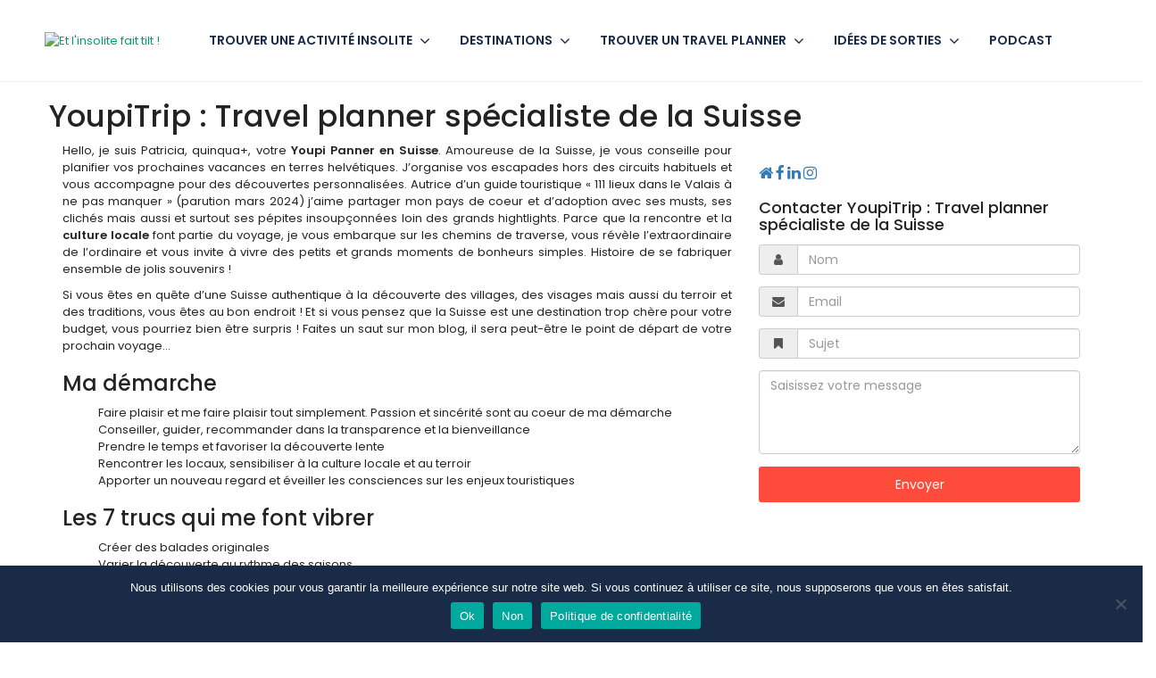

--- FILE ---
content_type: text/html; charset=UTF-8
request_url: https://www.teeltee.com/listing/youpitrip-travel-planner-suisse/?currency=CHF
body_size: 40191
content:
<!DOCTYPE html>
<html lang="fr-FR">
    <head>
        <meta charset="UTF-8">
        <meta name="viewport"
          content="width=device-width, height=device-height, initial-scale=1, maximum-scale=2, minimum-scale=1 , user-scalable=0">
        <meta name="theme-color" content="#009f6f"/>
        <meta http-equiv="x-ua-compatible" content="IE=edge">
                    <meta name="traveler" content="3.1.2.1"/>          <link rel="profile" href="http://gmpg.org/xfn/11">
        <link rel="pingback" href="https://www.teeltee.com/xmlrpc.php">
                <style>
.bootstrap-wrapper .navbar-inverse{background-color:#f5f7f9 !important}
.bootstrap-wrapper .navbar-inverse{border-color:#f5f7f9 !important}
.bootstrap-wrapper .navbar-inverse .navbar-nav > li > a, .show_search{color:#1a2b48 !important}
.bootstrap-wrapper .btn-primary, .label-primary,.ldd_listing_pagination a,.social-meta .fa {
    color: #ffffff !important;
    background-color: #ff4b3b !important;
    border-color: #ff4b3b !important;
}
.social-meta .fa {
	color: #ff4b3b !important;
    background-color: #ffffff !important;
    border-color: #ffffff !important;
}
.social-meta .fa:hover, .grid_socials .fa:hover{color: #ff4b3b !important;}
.listing-meta .fa{color:#ff4b3b !important}
.bootstrap-wrapper .btn-primary:hover,.ldd_listing_pagination .current,.ldd_listing_pagination a:hover {
    
    background-color: #ff4b3b !important;
    border-color: #ff4b3b !important;
}
#navbar-directory{border:none !important}
.bootstrap-wrapper  a{color:#337ab7 !important}
.bootstrap-wrapper  a:hover{color:#337ab7 !important}
.view_controls .category,.view_controls .listing,.view_controls .grid,.view_controls .compact{text-decoration:underline;}
</style>

	<meta name='robots' content='index, follow, max-image-preview:large, max-snippet:-1, max-video-preview:-1' />

	<!-- This site is optimized with the Yoast SEO plugin v22.0 - https://yoast.com/wordpress/plugins/seo/ -->
	<title>Organisez votre séjour en Suisse avec une Travel Planner locale</title>
	<meta name="description" content="Votre guide personnel et local en Suisse offre des conseils et expériences uniques, pour que le voyage soit une aventure authentique" />
	<link rel="canonical" href="https://www.teeltee.com/listing/youpitrip-travel-planner-suisse/" />
	<meta property="og:locale" content="fr_FR" />
	<meta property="og:type" content="article" />
	<meta property="og:title" content="Organisez votre séjour en Suisse avec une Travel Planner locale" />
	<meta property="og:description" content="Votre guide personnel et local en Suisse offre des conseils et expériences uniques, pour que le voyage soit une aventure authentique" />
	<meta property="og:url" content="https://www.teeltee.com/listing/youpitrip-travel-planner-suisse/" />
	<meta property="og:site_name" content="Teeltee, créez vos séjours insolites !" />
	<meta property="article:publisher" content="https://www.facebook.com/Teelteeofficial" />
	<meta property="article:modified_time" content="2024-01-16T15:52:18+00:00" />
	<meta property="og:image" content="https://www.teeltee.com/wp-content/uploads/2023/09/YoupiTrip-52-scaled-e1694550980466.jpg" />
	<meta property="og:image:width" content="2120" />
	<meta property="og:image:height" content="2504" />
	<meta property="og:image:type" content="image/jpeg" />
	<meta name="twitter:card" content="summary_large_image" />
	<script type="application/ld+json" class="yoast-schema-graph">{"@context":"https://schema.org","@graph":[{"@type":"WebPage","@id":"https://www.teeltee.com/listing/youpitrip-travel-planner-suisse/","url":"https://www.teeltee.com/listing/youpitrip-travel-planner-suisse/","name":"Organisez votre séjour en Suisse avec une Travel Planner locale","isPartOf":{"@id":"https://www.teeltee.com/#website"},"primaryImageOfPage":{"@id":"https://www.teeltee.com/listing/youpitrip-travel-planner-suisse/#primaryimage"},"image":{"@id":"https://www.teeltee.com/listing/youpitrip-travel-planner-suisse/#primaryimage"},"thumbnailUrl":"https://www.teeltee.com/wp-content/uploads/2023/09/YoupiTrip-52-scaled-e1694550980466.jpg","datePublished":"2023-09-15T07:18:05+00:00","dateModified":"2024-01-16T15:52:18+00:00","description":"Votre guide personnel et local en Suisse offre des conseils et expériences uniques, pour que le voyage soit une aventure authentique","breadcrumb":{"@id":"https://www.teeltee.com/listing/youpitrip-travel-planner-suisse/#breadcrumb"},"inLanguage":"fr-FR","potentialAction":[{"@type":"ReadAction","target":["https://www.teeltee.com/listing/youpitrip-travel-planner-suisse/"]}]},{"@type":"ImageObject","inLanguage":"fr-FR","@id":"https://www.teeltee.com/listing/youpitrip-travel-planner-suisse/#primaryimage","url":"https://www.teeltee.com/wp-content/uploads/2023/09/YoupiTrip-52-scaled-e1694550980466.jpg","contentUrl":"https://www.teeltee.com/wp-content/uploads/2023/09/YoupiTrip-52-scaled-e1694550980466.jpg","width":2120,"height":2504},{"@type":"BreadcrumbList","@id":"https://www.teeltee.com/listing/youpitrip-travel-planner-suisse/#breadcrumb","itemListElement":[{"@type":"ListItem","position":1,"name":"Séjour insolite","item":"https://www.teeltee.com/"},{"@type":"ListItem","position":2,"name":"Travel planners","item":"https://www.teeltee.com/listing/"},{"@type":"ListItem","position":3,"name":"YoupiTrip : Travel planner spécialiste de la Suisse"}]},{"@type":"WebSite","@id":"https://www.teeltee.com/#website","url":"https://www.teeltee.com/","name":"Teeltee.com","description":"Et l&#039;insolite fait tilt !","publisher":{"@id":"https://www.teeltee.com/#organization"},"alternateName":"Teeltee","potentialAction":[{"@type":"SearchAction","target":{"@type":"EntryPoint","urlTemplate":"https://www.teeltee.com/?s={search_term_string}"},"query-input":"required name=search_term_string"}],"inLanguage":"fr-FR"},{"@type":"Organization","@id":"https://www.teeltee.com/#organization","name":"Teeltee","url":"https://www.teeltee.com/","logo":{"@type":"ImageObject","inLanguage":"fr-FR","@id":"https://www.teeltee.com/#/schema/logo/image/","url":"https://www.teeltee.com/wp-content/uploads/2020/05/teeltee.png","contentUrl":"https://www.teeltee.com/wp-content/uploads/2020/05/teeltee.png","width":200,"height":56,"caption":"Teeltee"},"image":{"@id":"https://www.teeltee.com/#/schema/logo/image/"},"sameAs":["https://www.facebook.com/Teelteeofficial","https://www.instagram.com/teeltee_insolite/","https://www.pinterest.ch/teeltee_com/"]}]}</script>
	<!-- / Yoast SEO plugin. -->


<link rel='dns-prefetch' href='//js.stripe.com' />
<link rel='dns-prefetch' href='//checkout.stripe.com' />
<link rel='dns-prefetch' href='//maps.googleapis.com' />
<link rel='dns-prefetch' href='//cdn.jsdelivr.net' />
<link rel='dns-prefetch' href='//apis.google.com' />
<link rel='dns-prefetch' href='//fonts.googleapis.com' />
<link rel='dns-prefetch' href='//maxst.icons8.com' />
<link rel="alternate" type="application/rss+xml" title="Teeltee, créez vos séjours insolites ! &raquo; Flux" href="https://www.teeltee.com/feed/" />
<link rel="alternate" type="application/rss+xml" title="Teeltee, créez vos séjours insolites ! &raquo; Flux des commentaires" href="https://www.teeltee.com/comments/feed/" />
<script type="text/javascript">
/* <![CDATA[ */
window._wpemojiSettings = {"baseUrl":"https:\/\/s.w.org\/images\/core\/emoji\/14.0.0\/72x72\/","ext":".png","svgUrl":"https:\/\/s.w.org\/images\/core\/emoji\/14.0.0\/svg\/","svgExt":".svg","source":{"concatemoji":"https:\/\/www.teeltee.com\/wp-includes\/js\/wp-emoji-release.min.js?ver=6.4.3"}};
/*! This file is auto-generated */
!function(i,n){var o,s,e;function c(e){try{var t={supportTests:e,timestamp:(new Date).valueOf()};sessionStorage.setItem(o,JSON.stringify(t))}catch(e){}}function p(e,t,n){e.clearRect(0,0,e.canvas.width,e.canvas.height),e.fillText(t,0,0);var t=new Uint32Array(e.getImageData(0,0,e.canvas.width,e.canvas.height).data),r=(e.clearRect(0,0,e.canvas.width,e.canvas.height),e.fillText(n,0,0),new Uint32Array(e.getImageData(0,0,e.canvas.width,e.canvas.height).data));return t.every(function(e,t){return e===r[t]})}function u(e,t,n){switch(t){case"flag":return n(e,"\ud83c\udff3\ufe0f\u200d\u26a7\ufe0f","\ud83c\udff3\ufe0f\u200b\u26a7\ufe0f")?!1:!n(e,"\ud83c\uddfa\ud83c\uddf3","\ud83c\uddfa\u200b\ud83c\uddf3")&&!n(e,"\ud83c\udff4\udb40\udc67\udb40\udc62\udb40\udc65\udb40\udc6e\udb40\udc67\udb40\udc7f","\ud83c\udff4\u200b\udb40\udc67\u200b\udb40\udc62\u200b\udb40\udc65\u200b\udb40\udc6e\u200b\udb40\udc67\u200b\udb40\udc7f");case"emoji":return!n(e,"\ud83e\udef1\ud83c\udffb\u200d\ud83e\udef2\ud83c\udfff","\ud83e\udef1\ud83c\udffb\u200b\ud83e\udef2\ud83c\udfff")}return!1}function f(e,t,n){var r="undefined"!=typeof WorkerGlobalScope&&self instanceof WorkerGlobalScope?new OffscreenCanvas(300,150):i.createElement("canvas"),a=r.getContext("2d",{willReadFrequently:!0}),o=(a.textBaseline="top",a.font="600 32px Arial",{});return e.forEach(function(e){o[e]=t(a,e,n)}),o}function t(e){var t=i.createElement("script");t.src=e,t.defer=!0,i.head.appendChild(t)}"undefined"!=typeof Promise&&(o="wpEmojiSettingsSupports",s=["flag","emoji"],n.supports={everything:!0,everythingExceptFlag:!0},e=new Promise(function(e){i.addEventListener("DOMContentLoaded",e,{once:!0})}),new Promise(function(t){var n=function(){try{var e=JSON.parse(sessionStorage.getItem(o));if("object"==typeof e&&"number"==typeof e.timestamp&&(new Date).valueOf()<e.timestamp+604800&&"object"==typeof e.supportTests)return e.supportTests}catch(e){}return null}();if(!n){if("undefined"!=typeof Worker&&"undefined"!=typeof OffscreenCanvas&&"undefined"!=typeof URL&&URL.createObjectURL&&"undefined"!=typeof Blob)try{var e="postMessage("+f.toString()+"("+[JSON.stringify(s),u.toString(),p.toString()].join(",")+"));",r=new Blob([e],{type:"text/javascript"}),a=new Worker(URL.createObjectURL(r),{name:"wpTestEmojiSupports"});return void(a.onmessage=function(e){c(n=e.data),a.terminate(),t(n)})}catch(e){}c(n=f(s,u,p))}t(n)}).then(function(e){for(var t in e)n.supports[t]=e[t],n.supports.everything=n.supports.everything&&n.supports[t],"flag"!==t&&(n.supports.everythingExceptFlag=n.supports.everythingExceptFlag&&n.supports[t]);n.supports.everythingExceptFlag=n.supports.everythingExceptFlag&&!n.supports.flag,n.DOMReady=!1,n.readyCallback=function(){n.DOMReady=!0}}).then(function(){return e}).then(function(){var e;n.supports.everything||(n.readyCallback(),(e=n.source||{}).concatemoji?t(e.concatemoji):e.wpemoji&&e.twemoji&&(t(e.twemoji),t(e.wpemoji)))}))}((window,document),window._wpemojiSettings);
/* ]]> */
</script>
<link rel='stylesheet' id='chosen-css' href='https://www.teeltee.com/wp-content/plugins/ldd-directory-lite/public/plugins/chosen/chosen.css?ver=1.8.7' type='text/css' media='all' />
<link rel='stylesheet' id='dashicons-css' href='https://www.teeltee.com/wp-includes/css/dashicons.min.css?ver=6.4.3' type='text/css' media='all' />
<link rel='stylesheet' id='thickbox-css' href='https://www.teeltee.com/wp-includes/js/thickbox/thickbox.css?ver=6.4.3' type='text/css' media='all' />

<style id='wp-emoji-styles-inline-css' type='text/css'>

	img.wp-smiley, img.emoji {
		display: inline !important;
		border: none !important;
		box-shadow: none !important;
		height: 1em !important;
		width: 1em !important;
		margin: 0 0.07em !important;
		vertical-align: -0.1em !important;
		background: none !important;
		padding: 0 !important;
	}
</style>
<link rel='stylesheet' id='wp-block-library-css' href='https://www.teeltee.com/wp-includes/css/dist/block-library/style.min.css?ver=6.4.3' type='text/css' media='all' />
<style id='classic-theme-styles-inline-css' type='text/css'>
/*! This file is auto-generated */
.wp-block-button__link{color:#fff;background-color:#32373c;border-radius:9999px;box-shadow:none;text-decoration:none;padding:calc(.667em + 2px) calc(1.333em + 2px);font-size:1.125em}.wp-block-file__button{background:#32373c;color:#fff;text-decoration:none}
</style>
<style id='global-styles-inline-css' type='text/css'>
body{--wp--preset--color--black: #000000;--wp--preset--color--cyan-bluish-gray: #abb8c3;--wp--preset--color--white: #ffffff;--wp--preset--color--pale-pink: #f78da7;--wp--preset--color--vivid-red: #cf2e2e;--wp--preset--color--luminous-vivid-orange: #ff6900;--wp--preset--color--luminous-vivid-amber: #fcb900;--wp--preset--color--light-green-cyan: #7bdcb5;--wp--preset--color--vivid-green-cyan: #00d084;--wp--preset--color--pale-cyan-blue: #8ed1fc;--wp--preset--color--vivid-cyan-blue: #0693e3;--wp--preset--color--vivid-purple: #9b51e0;--wp--preset--gradient--vivid-cyan-blue-to-vivid-purple: linear-gradient(135deg,rgba(6,147,227,1) 0%,rgb(155,81,224) 100%);--wp--preset--gradient--light-green-cyan-to-vivid-green-cyan: linear-gradient(135deg,rgb(122,220,180) 0%,rgb(0,208,130) 100%);--wp--preset--gradient--luminous-vivid-amber-to-luminous-vivid-orange: linear-gradient(135deg,rgba(252,185,0,1) 0%,rgba(255,105,0,1) 100%);--wp--preset--gradient--luminous-vivid-orange-to-vivid-red: linear-gradient(135deg,rgba(255,105,0,1) 0%,rgb(207,46,46) 100%);--wp--preset--gradient--very-light-gray-to-cyan-bluish-gray: linear-gradient(135deg,rgb(238,238,238) 0%,rgb(169,184,195) 100%);--wp--preset--gradient--cool-to-warm-spectrum: linear-gradient(135deg,rgb(74,234,220) 0%,rgb(151,120,209) 20%,rgb(207,42,186) 40%,rgb(238,44,130) 60%,rgb(251,105,98) 80%,rgb(254,248,76) 100%);--wp--preset--gradient--blush-light-purple: linear-gradient(135deg,rgb(255,206,236) 0%,rgb(152,150,240) 100%);--wp--preset--gradient--blush-bordeaux: linear-gradient(135deg,rgb(254,205,165) 0%,rgb(254,45,45) 50%,rgb(107,0,62) 100%);--wp--preset--gradient--luminous-dusk: linear-gradient(135deg,rgb(255,203,112) 0%,rgb(199,81,192) 50%,rgb(65,88,208) 100%);--wp--preset--gradient--pale-ocean: linear-gradient(135deg,rgb(255,245,203) 0%,rgb(182,227,212) 50%,rgb(51,167,181) 100%);--wp--preset--gradient--electric-grass: linear-gradient(135deg,rgb(202,248,128) 0%,rgb(113,206,126) 100%);--wp--preset--gradient--midnight: linear-gradient(135deg,rgb(2,3,129) 0%,rgb(40,116,252) 100%);--wp--preset--font-size--small: 13px;--wp--preset--font-size--medium: 20px;--wp--preset--font-size--large: 36px;--wp--preset--font-size--x-large: 42px;--wp--preset--spacing--20: 0.44rem;--wp--preset--spacing--30: 0.67rem;--wp--preset--spacing--40: 1rem;--wp--preset--spacing--50: 1.5rem;--wp--preset--spacing--60: 2.25rem;--wp--preset--spacing--70: 3.38rem;--wp--preset--spacing--80: 5.06rem;--wp--preset--shadow--natural: 6px 6px 9px rgba(0, 0, 0, 0.2);--wp--preset--shadow--deep: 12px 12px 50px rgba(0, 0, 0, 0.4);--wp--preset--shadow--sharp: 6px 6px 0px rgba(0, 0, 0, 0.2);--wp--preset--shadow--outlined: 6px 6px 0px -3px rgba(255, 255, 255, 1), 6px 6px rgba(0, 0, 0, 1);--wp--preset--shadow--crisp: 6px 6px 0px rgba(0, 0, 0, 1);}:where(.is-layout-flex){gap: 0.5em;}:where(.is-layout-grid){gap: 0.5em;}body .is-layout-flow > .alignleft{float: left;margin-inline-start: 0;margin-inline-end: 2em;}body .is-layout-flow > .alignright{float: right;margin-inline-start: 2em;margin-inline-end: 0;}body .is-layout-flow > .aligncenter{margin-left: auto !important;margin-right: auto !important;}body .is-layout-constrained > .alignleft{float: left;margin-inline-start: 0;margin-inline-end: 2em;}body .is-layout-constrained > .alignright{float: right;margin-inline-start: 2em;margin-inline-end: 0;}body .is-layout-constrained > .aligncenter{margin-left: auto !important;margin-right: auto !important;}body .is-layout-constrained > :where(:not(.alignleft):not(.alignright):not(.alignfull)){max-width: var(--wp--style--global--content-size);margin-left: auto !important;margin-right: auto !important;}body .is-layout-constrained > .alignwide{max-width: var(--wp--style--global--wide-size);}body .is-layout-flex{display: flex;}body .is-layout-flex{flex-wrap: wrap;align-items: center;}body .is-layout-flex > *{margin: 0;}body .is-layout-grid{display: grid;}body .is-layout-grid > *{margin: 0;}:where(.wp-block-columns.is-layout-flex){gap: 2em;}:where(.wp-block-columns.is-layout-grid){gap: 2em;}:where(.wp-block-post-template.is-layout-flex){gap: 1.25em;}:where(.wp-block-post-template.is-layout-grid){gap: 1.25em;}.has-black-color{color: var(--wp--preset--color--black) !important;}.has-cyan-bluish-gray-color{color: var(--wp--preset--color--cyan-bluish-gray) !important;}.has-white-color{color: var(--wp--preset--color--white) !important;}.has-pale-pink-color{color: var(--wp--preset--color--pale-pink) !important;}.has-vivid-red-color{color: var(--wp--preset--color--vivid-red) !important;}.has-luminous-vivid-orange-color{color: var(--wp--preset--color--luminous-vivid-orange) !important;}.has-luminous-vivid-amber-color{color: var(--wp--preset--color--luminous-vivid-amber) !important;}.has-light-green-cyan-color{color: var(--wp--preset--color--light-green-cyan) !important;}.has-vivid-green-cyan-color{color: var(--wp--preset--color--vivid-green-cyan) !important;}.has-pale-cyan-blue-color{color: var(--wp--preset--color--pale-cyan-blue) !important;}.has-vivid-cyan-blue-color{color: var(--wp--preset--color--vivid-cyan-blue) !important;}.has-vivid-purple-color{color: var(--wp--preset--color--vivid-purple) !important;}.has-black-background-color{background-color: var(--wp--preset--color--black) !important;}.has-cyan-bluish-gray-background-color{background-color: var(--wp--preset--color--cyan-bluish-gray) !important;}.has-white-background-color{background-color: var(--wp--preset--color--white) !important;}.has-pale-pink-background-color{background-color: var(--wp--preset--color--pale-pink) !important;}.has-vivid-red-background-color{background-color: var(--wp--preset--color--vivid-red) !important;}.has-luminous-vivid-orange-background-color{background-color: var(--wp--preset--color--luminous-vivid-orange) !important;}.has-luminous-vivid-amber-background-color{background-color: var(--wp--preset--color--luminous-vivid-amber) !important;}.has-light-green-cyan-background-color{background-color: var(--wp--preset--color--light-green-cyan) !important;}.has-vivid-green-cyan-background-color{background-color: var(--wp--preset--color--vivid-green-cyan) !important;}.has-pale-cyan-blue-background-color{background-color: var(--wp--preset--color--pale-cyan-blue) !important;}.has-vivid-cyan-blue-background-color{background-color: var(--wp--preset--color--vivid-cyan-blue) !important;}.has-vivid-purple-background-color{background-color: var(--wp--preset--color--vivid-purple) !important;}.has-black-border-color{border-color: var(--wp--preset--color--black) !important;}.has-cyan-bluish-gray-border-color{border-color: var(--wp--preset--color--cyan-bluish-gray) !important;}.has-white-border-color{border-color: var(--wp--preset--color--white) !important;}.has-pale-pink-border-color{border-color: var(--wp--preset--color--pale-pink) !important;}.has-vivid-red-border-color{border-color: var(--wp--preset--color--vivid-red) !important;}.has-luminous-vivid-orange-border-color{border-color: var(--wp--preset--color--luminous-vivid-orange) !important;}.has-luminous-vivid-amber-border-color{border-color: var(--wp--preset--color--luminous-vivid-amber) !important;}.has-light-green-cyan-border-color{border-color: var(--wp--preset--color--light-green-cyan) !important;}.has-vivid-green-cyan-border-color{border-color: var(--wp--preset--color--vivid-green-cyan) !important;}.has-pale-cyan-blue-border-color{border-color: var(--wp--preset--color--pale-cyan-blue) !important;}.has-vivid-cyan-blue-border-color{border-color: var(--wp--preset--color--vivid-cyan-blue) !important;}.has-vivid-purple-border-color{border-color: var(--wp--preset--color--vivid-purple) !important;}.has-vivid-cyan-blue-to-vivid-purple-gradient-background{background: var(--wp--preset--gradient--vivid-cyan-blue-to-vivid-purple) !important;}.has-light-green-cyan-to-vivid-green-cyan-gradient-background{background: var(--wp--preset--gradient--light-green-cyan-to-vivid-green-cyan) !important;}.has-luminous-vivid-amber-to-luminous-vivid-orange-gradient-background{background: var(--wp--preset--gradient--luminous-vivid-amber-to-luminous-vivid-orange) !important;}.has-luminous-vivid-orange-to-vivid-red-gradient-background{background: var(--wp--preset--gradient--luminous-vivid-orange-to-vivid-red) !important;}.has-very-light-gray-to-cyan-bluish-gray-gradient-background{background: var(--wp--preset--gradient--very-light-gray-to-cyan-bluish-gray) !important;}.has-cool-to-warm-spectrum-gradient-background{background: var(--wp--preset--gradient--cool-to-warm-spectrum) !important;}.has-blush-light-purple-gradient-background{background: var(--wp--preset--gradient--blush-light-purple) !important;}.has-blush-bordeaux-gradient-background{background: var(--wp--preset--gradient--blush-bordeaux) !important;}.has-luminous-dusk-gradient-background{background: var(--wp--preset--gradient--luminous-dusk) !important;}.has-pale-ocean-gradient-background{background: var(--wp--preset--gradient--pale-ocean) !important;}.has-electric-grass-gradient-background{background: var(--wp--preset--gradient--electric-grass) !important;}.has-midnight-gradient-background{background: var(--wp--preset--gradient--midnight) !important;}.has-small-font-size{font-size: var(--wp--preset--font-size--small) !important;}.has-medium-font-size{font-size: var(--wp--preset--font-size--medium) !important;}.has-large-font-size{font-size: var(--wp--preset--font-size--large) !important;}.has-x-large-font-size{font-size: var(--wp--preset--font-size--x-large) !important;}
.wp-block-navigation a:where(:not(.wp-element-button)){color: inherit;}
:where(.wp-block-post-template.is-layout-flex){gap: 1.25em;}:where(.wp-block-post-template.is-layout-grid){gap: 1.25em;}
:where(.wp-block-columns.is-layout-flex){gap: 2em;}:where(.wp-block-columns.is-layout-grid){gap: 2em;}
.wp-block-pullquote{font-size: 1.5em;line-height: 1.6;}
</style>
<link rel='stylesheet' id='wpml-blocks-css' href='https://www.teeltee.com/wp-content/plugins/sitepress-multilingual-cms/dist/css/blocks/styles.css?ver=4.6.3' type='text/css' media='all' />
<link rel='stylesheet' id='contact-form-7-css' href='https://www.teeltee.com/wp-content/plugins/contact-form-7/includes/css/styles.css?ver=5.8.7' type='text/css' media='all' />
<link rel='stylesheet' id='cookie-notice-front-css' href='https://www.teeltee.com/wp-content/plugins/cookie-notice/css/front.min.css?ver=2.5.8' type='text/css' media='all' />
<link rel='stylesheet' id='st-vina-stripe-css-css' href='https://www.teeltee.com/wp-content/plugins/vina-stripe/assets/css/stripe.css?ver=6.4.3' type='text/css' media='all' />
<link rel='stylesheet' id='google-font-css-css' href='https://fonts.googleapis.com/css?family=Poppins%3A400%2C500%2C600&#038;ver=6.4.3' type='text/css' media='all' />
<link rel='stylesheet' id='bootstrap-css-css' href='https://www.teeltee.com/wp-content/themes/traveler/v2/css/bootstrap.min.css?ver=6.4.3' type='text/css' media='all' />
<link rel='stylesheet' id='helpers-css-css' href='https://www.teeltee.com/wp-content/themes/traveler/v2/css/helpers.css?ver=6.4.3' type='text/css' media='all' />
<link rel='stylesheet' id='font-awesome-css-css' href='https://www.teeltee.com/wp-content/themes/traveler/v2/css/font-awesome.min.css?ver=6.4.3' type='text/css' media='all' />
<link rel='stylesheet' id='fotorama-css-css' href='https://www.teeltee.com/wp-content/themes/traveler/v2/js/fotorama/fotorama.css?ver=6.4.3' type='text/css' media='all' />
<link rel='stylesheet' id='rangeSlider-css-css' href='https://www.teeltee.com/wp-content/themes/traveler/v2/js/ion.rangeSlider/css/ion.rangeSlider.css?ver=6.4.3' type='text/css' media='all' />
<link rel='stylesheet' id='rangeSlider-skinHTML5-css-css' href='https://www.teeltee.com/wp-content/themes/traveler/v2/js/ion.rangeSlider/css/ion.rangeSlider.skinHTML5.css?ver=6.4.3' type='text/css' media='all' />
<link rel='stylesheet' id='daterangepicker-css-css' href='https://www.teeltee.com/wp-content/themes/traveler/v2/js/daterangepicker/daterangepicker.css?ver=6.4.3' type='text/css' media='all' />
<link rel='stylesheet' id='awesome-line-awesome-css-css' href='https://maxst.icons8.com/vue-static/landings/line-awesome/line-awesome/1.1.0/css/line-awesome.min.css?ver=6.4.3' type='text/css' media='all' />
<link rel='stylesheet' id='sweetalert2-css-css' href='https://www.teeltee.com/wp-content/themes/traveler/v2/css/sweetalert2.css?ver=6.4.3' type='text/css' media='all' />
<link rel='stylesheet' id='select2.min-css-css' href='https://www.teeltee.com/wp-content/themes/traveler/v2/css/select2.min.css?ver=6.4.3' type='text/css' media='all' />
<link rel='stylesheet' id='flickity-css-css' href='https://www.teeltee.com/wp-content/themes/traveler/v2/css/flickity.css?ver=6.4.3' type='text/css' media='all' />
<link rel='stylesheet' id='magnific-css-css' href='https://www.teeltee.com/wp-content/themes/traveler/v2/js/magnific-popup/magnific-popup.css?ver=6.4.3' type='text/css' media='all' />
<link rel='stylesheet' id='owlcarousel-css-css' href='https://www.teeltee.com/wp-content/themes/traveler/v2/js/owlcarousel/assets/owl.carousel.min.css?ver=6.4.3' type='text/css' media='all' />
<link rel='stylesheet' id='st-style-css-css' href='https://www.teeltee.com/wp-content/themes/traveler/v2/css/style.css?ver=6.4.3' type='text/css' media='all' />
<link rel='stylesheet' id='affilate-css-css' href='https://www.teeltee.com/wp-content/themes/traveler/v2/css/affilate.css?ver=6.4.3' type='text/css' media='all' />
<link rel='stylesheet' id='affilate-h-css-css' href='https://www.teeltee.com/wp-content/themes/traveler/v2/css/affilate-h.css?ver=6.4.3' type='text/css' media='all' />
<link rel='stylesheet' id='search-result-css-css' href='https://www.teeltee.com/wp-content/themes/traveler/v2/css/search_result.css?ver=6.4.3' type='text/css' media='all' />
<link rel='stylesheet' id='st-fix-safari-css-css' href='https://www.teeltee.com/wp-content/themes/traveler/v2/css/fsafari.css?ver=6.4.3' type='text/css' media='all' />
<link rel='stylesheet' id='checkout-css-css' href='https://www.teeltee.com/wp-content/themes/traveler/v2/css/checkout.css?ver=6.4.3' type='text/css' media='all' />
<link rel='stylesheet' id='partner-page-css-css' href='https://www.teeltee.com/wp-content/themes/traveler/v2/css/partner_page.css?ver=6.4.3' type='text/css' media='all' />
<link rel='stylesheet' id='responsive-css-css' href='https://www.teeltee.com/wp-content/themes/traveler/v2/css/responsive.css?ver=6.4.3' type='text/css' media='all' />
<link rel='stylesheet' id='mCustomScrollbar-css-css' href='https://cdn.jsdelivr.net/jquery.mcustomscrollbar/3.1.3/jquery.mCustomScrollbar.min.css?ver=6.4.3' type='text/css' media='all' />
<link rel='stylesheet' id='single-tour-css' href='https://www.teeltee.com/wp-content/themes/traveler/v2/css/sin-tour.css?ver=6.4.3' type='text/css' media='all' />
<link rel='stylesheet' id='enquire-css-css' href='https://www.teeltee.com/wp-content/themes/traveler/v2/css/enquire.css?ver=6.4.3' type='text/css' media='all' />
<link rel='stylesheet' id='js_composer_front-css' href='https://www.teeltee.com/wp-content/plugins/js_composer/assets/css/js_composer.min.css?ver=7.4' type='text/css' media='all' />
<link rel='stylesheet' id='st-social-main-css' href='https://www.teeltee.com/wp-content/plugins/traveler-social-login/assets/style.css?ver=6.4.3' type='text/css' media='all' />
<link rel='stylesheet' id='sib-front-css-css' href='https://www.teeltee.com/wp-content/plugins/mailin/css/mailin-front.css?ver=6.4.3' type='text/css' media='all' />
<script type="text/javascript" id="jquery-core-js-extra">
/* <![CDATA[ */
var list_location = {"list":"\"\""};
var st_vina_stripe_params = {"vina_stripe":{"publishKey":"pk_live_51HHS69IcSE3sq4bAYR8hxcVTJrbHNuxd9QhOOAivLtD7FJwWBvsfeeg4qED9QjyS35yXzGbBUrpZUfziaiomhJh000YqymBTEP","testPublishKey":"pk_test_51HHS69IcSE3sq4bAH7IiQUb339AfY0G6L1eD6FJieyhlAnBOZBJpOEVzc9fFkmOpDBlJZQvgKrC80heKZIEujbhQ00d66flXOm","sanbox":"live"}};
var vina_plugin_params = {"ajax_url":"https:\/\/www.teeltee.com\/wp-admin\/admin-ajax.php","home_url":"https:\/\/www.teeltee.com\/","_s":"e51c76265d"};
var st_checkout_text = {"without_pp":"Soumettre une requete","with_pp":"R\u00e9server Maintenant","validate_form":"Veuillez remplir tous les champs obligatoires","error_accept_term":"Veuillez accepter nos termes et conditions","email_validate":"E-mail invalide","adult_price":"Adulte","child_price":"Enfant","infant_price":"Nourisson","adult":"Adulte","child":"Enfant","infant":"Nourisson","price":"Prix","origin_price":"Prix d'Origine","text_unavailable":"Indisponible: "};
var st_params = {"theme_url":"https:\/\/www.teeltee.com\/wp-content\/themes\/traveler","locale_fullcalendar":"fr","caculator_price_single_ajax":"off","site_url":"https:\/\/www.teeltee.com","load_price":"https:\/\/www.teeltee.com","ajax_url":"https:\/\/www.teeltee.com\/wp-admin\/admin-ajax.php","loading_url":"https:\/\/www.teeltee.com\/wp-admin\/images\/wpspin_light.gif","st_search_nonce":"fb25a4e1aa","facebook_enable":"off","facbook_app_id":"471605200464555","booking_currency_precision":"2","thousand_separator":".","decimal_separator":",","currency_symbol":"CHF","currency_position":"left_space","currency_rtl_support":"off","free_text":"Gratuit","date_format":"dd\/mm\/yyyy","date_format_calendar":"dd\/mm\/yyyy","time_format":"24h","mk_my_location":"https:\/\/www.teeltee.com\/wp-content\/themes\/traveler\/img\/my_location.png","locale":"fr_FR","header_bgr":"","text_refresh":"Actualiser","date_fomat":"DD\/MM\/YYYY","text_loading":"Chargement...","text_no_more":"Pas plus","weather_api_key":"a82498aa9918914fa4ac5ba584a7e623","no_vacancy":"Complet","unlimited_vacancy":"Illimit\u00e9","a_vacancy":"place restante","more_vacancy":"places restantes","utm":"https:\/\/shinetheme.com\/utm\/utm.gif","_s":"025b2df03e","mclusmap":"https:\/\/www.teeltee.com\/wp-content\/themes\/traveler\/v2\/images\/icon_map\/ico_gruop_location.svg","icon_contact_map":"https:\/\/www.teeltee.com\/wp-content\/themes\/traveler\/v2\/images\/markers\/ico_location_3.png","text_adult":"Adulte","text_adults":"Adultes","text_child":"Enfants","text_childs":"Enfants","text_price":"Prix","text_origin_price":"Prix d'Origine","text_unavailable":"Non disponible ","text_available":"Disponible ","text_adult_price":"Tarif adulte ","text_child_price":"Tarif enfant ","text_infant_price":"Tarif nourrisson","text_update":"Mettre \u00e0 jour ","token_mapbox":"pk.eyJ1IjoidGhvYWluZ28iLCJhIjoiY2p3dTE4bDFtMDAweTQ5cm5rMXA5anUwMSJ9.RkIx76muBIvcZ5HDb2g0Bw","text_rtl_mapbox":"","st_icon_mapbox":"https:\/\/i.imgur.com\/MK4NUzI.png","text_use_this_media":"Utiliser ce m\u00e9dia","text_select_image":"S\u00e9lectionner une image","text_confirm_delete_item":"Confirmez-vous vouloir supprimer cet \u00e9l\u00e9ment\u00a0?","text_process_cancel":"You cancelled the process","start_at_text":"Start at","end_at_text":"End at"};
var st_timezone = {"timezone_string":"Europe\/Paris"};
var locale_daterangepicker = {"direction":"ltr","applyLabel":"Appliquer","cancelLabel":"Annuler","fromLabel":"De","toLabel":"\u00c0","customRangeLabel":"Personnalis\u00e9","daysOfWeek":["Di","Lu","Ma","Me","Je","Ve","Sa"],"monthNames":["Janvier","F\u00e9vrier","Mars","Avril","Mai","Juin","Juillet","Ao\u00fbt","Septembre","Octobre","Novembre","D\u00e9cembre"],"firstDay":"1","today":"Aujourd\u2019hui"};
var st_list_map_params = {"mk_my_location":"https:\/\/www.teeltee.com\/wp-content\/themes\/traveler\/img\/my_location.png","text_my_location":"3000 m de rayon","text_no_result":"Aucun r\u00e9sultats","cluster_0":"<div class='cluster cluster-1'>CLUSTER_COUNT<\/div>","cluster_20":"<div class='cluster cluster-2'>CLUSTER_COUNT<\/div>","cluster_50":"<div class='cluster cluster-3'>CLUSTER_COUNT<\/div>","cluster_m1":"https:\/\/www.teeltee.com\/wp-content\/themes\/traveler\/img\/map\/m1.png","cluster_m2":"https:\/\/www.teeltee.com\/wp-content\/themes\/traveler\/img\/map\/m2.png","cluster_m3":"https:\/\/www.teeltee.com\/wp-content\/themes\/traveler\/img\/map\/m3.png","cluster_m4":"https:\/\/www.teeltee.com\/wp-content\/themes\/traveler\/img\/map\/m4.png","cluster_m5":"https:\/\/www.teeltee.com\/wp-content\/themes\/traveler\/img\/map\/m5.png","icon_full_screen":"https:\/\/www.teeltee.com\/wp-content\/themes\/traveler\/v2\/images\/icon_map\/ico_fullscreen.svg","icon_my_location":"https:\/\/www.teeltee.com\/wp-content\/themes\/traveler\/v2\/images\/icon_map\/ico_location.svg","icon_my_style":"https:\/\/www.teeltee.com\/wp-content\/themes\/traveler\/v2\/images\/icon_map\/ico_view_maps.svg","icon_zoom_out":"https:\/\/www.teeltee.com\/wp-content\/themes\/traveler\/v2\/images\/icon_map\/ico_maps_zoom-out.svg","icon_zoom_in":"https:\/\/www.teeltee.com\/wp-content\/themes\/traveler\/v2\/images\/icon_map\/ico_maps_zoom_in.svg","icon_close":"https:\/\/www.teeltee.com\/wp-content\/themes\/traveler\/v2\/images\/icon_map\/icon_close.svg"};
var st_config_partner = {"text_er_image_format":""};
var st_icon_picker = {"icon_list":["fa-glass","fa-music","fa-search","fa-envelope-o","fa-heart","fa-star","fa-star-o","fa-user","fa-film","fa-th-large","fa-th","fa-th-list","fa-check","fa-remove","fa-close","fa-times","fa-search-plus","fa-search-minus","fa-power-off","fa-signal","fa-gear","fa-cog","fa-trash-o","fa-home","fa-file-o","fa-clock-o","fa-road","fa-download","fa-arrow-circle-o-down","fa-arrow-circle-o-up","fa-inbox","fa-play-circle-o","fa-rotate-right","fa-repeat","fa-refresh","fa-list-alt","fa-lock","fa-flag","fa-headphones","fa-volume-off","fa-volume-down","fa-volume-up","fa-qrcode","fa-barcode","fa-tag","fa-tags","fa-book","fa-bookmark","fa-print","fa-camera","fa-font","fa-bold","fa-italic","fa-text-height","fa-text-width","fa-align-left","fa-align-center","fa-align-right","fa-align-justify","fa-list","fa-dedent","fa-outdent","fa-indent","fa-video-camera","fa-photo","fa-image","fa-picture-o","fa-pencil","fa-map-marker","fa-adjust","fa-tint","fa-edit","fa-pencil-square-o","fa-share-square-o","fa-check-square-o","fa-arrows","fa-step-backward","fa-fast-backward","fa-backward","fa-play","fa-pause","fa-stop","fa-forward","fa-fast-forward","fa-step-forward","fa-eject","fa-chevron-left","fa-chevron-right","fa-plus-circle","fa-minus-circle","fa-times-circle","fa-check-circle","fa-question-circle","fa-info-circle","fa-crosshairs","fa-times-circle-o","fa-check-circle-o","fa-ban","fa-arrow-left","fa-arrow-right","fa-arrow-up","fa-arrow-down","fa-mail-forward","fa-share","fa-expand","fa-compress","fa-plus","fa-minus","fa-asterisk","fa-exclamation-circle","fa-gift","fa-leaf","fa-fire","fa-eye","fa-eye-slash","fa-warning","fa-exclamation-triangle","fa-plane","fa-calendar","fa-random","fa-comment","fa-magnet","fa-chevron-up","fa-chevron-down","fa-retweet","fa-shopping-cart","fa-folder","fa-folder-open","fa-arrows-v","fa-arrows-h","fa-bar-chart-o","fa-bar-chart","fa-twitter-square","fa-facebook-square","fa-camera-retro","fa-key","fa-gears","fa-cogs","fa-comments","fa-thumbs-o-up","fa-thumbs-o-down","fa-star-half","fa-heart-o","fa-sign-out","fa-linkedin-square","fa-thumb-tack","fa-external-link","fa-sign-in","fa-trophy","fa-github-square","fa-upload","fa-lemon-o","fa-phone","fa-square-o","fa-bookmark-o","fa-phone-square","fa-twitter","fa-facebook-f","fa-facebook","fa-github","fa-unlock","fa-credit-card","fa-feed","fa-rss","fa-hdd-o","fa-bullhorn","fa-bell","fa-certificate","fa-hand-o-right","fa-hand-o-left","fa-hand-o-up","fa-hand-o-down","fa-arrow-circle-left","fa-arrow-circle-right","fa-arrow-circle-up","fa-arrow-circle-down","fa-globe","fa-wrench","fa-tasks","fa-filter","fa-briefcase","fa-arrows-alt","fa-group","fa-users","fa-chain","fa-link","fa-cloud","fa-flask","fa-cut","fa-scissors","fa-copy","fa-files-o","fa-paperclip","fa-save","fa-floppy-o","fa-square","fa-navicon","fa-reorder","fa-bars","fa-list-ul","fa-list-ol","fa-strikethrough","fa-underline","fa-table","fa-magic","fa-truck","fa-pinterest","fa-pinterest-square","fa-google-plus-square","fa-google-plus","fa-money","fa-caret-down","fa-caret-up","fa-caret-left","fa-caret-right","fa-columns","fa-unsorted","fa-sort","fa-sort-down","fa-sort-desc","fa-sort-up","fa-sort-asc","fa-envelope","fa-linkedin","fa-rotate-left","fa-undo","fa-legal","fa-gavel","fa-dashboard","fa-tachometer","fa-comment-o","fa-comments-o","fa-flash","fa-bolt","fa-sitemap","fa-umbrella","fa-paste","fa-clipboard","fa-lightbulb-o","fa-exchange","fa-cloud-download","fa-cloud-upload","fa-user-md","fa-stethoscope","fa-suitcase","fa-bell-o","fa-coffee","fa-cutlery","fa-file-text-o","fa-building-o","fa-hospital-o","fa-ambulance","fa-medkit","fa-fighter-jet","fa-beer","fa-h-square","fa-plus-square","fa-angle-double-left","fa-angle-double-right","fa-angle-double-up","fa-angle-double-down","fa-angle-left","fa-angle-right","fa-angle-up","fa-angle-down","fa-desktop","fa-laptop","fa-tablet","fa-mobile-phone","fa-mobile","fa-circle-o","fa-quote-left","fa-quote-right","fa-spinner","fa-circle","fa-mail-reply","fa-reply","fa-github-alt","fa-folder-o","fa-folder-open-o","fa-smile-o","fa-frown-o","fa-meh-o","fa-gamepad","fa-keyboard-o","fa-flag-o","fa-flag-checkered","fa-terminal","fa-code","fa-mail-reply-all","fa-reply-all","fa-star-half-empty","fa-star-half-full","fa-star-half-o","fa-location-arrow","fa-crop","fa-code-fork","fa-unlink","fa-chain-broken","fa-question","fa-info","fa-exclamation","fa-superscript","fa-subscript","fa-eraser","fa-puzzle-piece","fa-microphone","fa-microphone-slash","fa-shield","fa-calendar-o","fa-fire-extinguisher","fa-rocket","fa-maxcdn","fa-chevron-circle-left","fa-chevron-circle-right","fa-chevron-circle-up","fa-chevron-circle-down","fa-html5","fa-css3","fa-anchor","fa-unlock-alt","fa-bullseye","fa-ellipsis-h","fa-ellipsis-v","fa-rss-square","fa-play-circle","fa-ticket","fa-minus-square","fa-minus-square-o","fa-level-up","fa-level-down","fa-check-square","fa-pencil-square","fa-external-link-square","fa-share-square","fa-compass","fa-toggle-down","fa-caret-square-o-down","fa-toggle-up","fa-caret-square-o-up","fa-toggle-right","fa-caret-square-o-right","fa-euro","fa-eur","fa-gbp","fa-dollar","fa-usd","fa-rupee","fa-inr","fa-cny","fa-rmb","fa-yen","fa-jpy","fa-ruble","fa-rouble","fa-rub","fa-won","fa-krw","fa-bitcoin","fa-btc","fa-file","fa-file-text","fa-sort-alpha-asc","fa-sort-alpha-desc","fa-sort-amount-asc","fa-sort-amount-desc","fa-sort-numeric-asc","fa-sort-numeric-desc","fa-thumbs-up","fa-thumbs-down","fa-youtube-square","fa-youtube","fa-xing","fa-xing-square","fa-youtube-play","fa-dropbox","fa-stack-overflow","fa-instagram","fa-flickr","fa-adn","fa-bitbucket","fa-bitbucket-square","fa-tumblr","fa-tumblr-square","fa-long-arrow-down","fa-long-arrow-up","fa-long-arrow-left","fa-long-arrow-right","fa-apple","fa-windows","fa-android","fa-linux","fa-dribbble","fa-skype","fa-foursquare","fa-trello","fa-female","fa-male","fa-gittip","fa-gratipay","fa-sun-o","fa-moon-o","fa-archive","fa-bug","fa-vk","fa-weibo","fa-renren","fa-pagelines","fa-stack-exchange","fa-arrow-circle-o-right","fa-arrow-circle-o-left","fa-toggle-left","fa-caret-square-o-left","fa-dot-circle-o","fa-wheelchair","fa-vimeo-square","fa-turkish-lira","fa-try","fa-plus-square-o","fa-space-shuttle","fa-slack","fa-envelope-square","fa-wordpress","fa-openid","fa-institution","fa-bank","fa-university","fa-mortar-board","fa-graduation-cap","fa-yahoo","fa-google","fa-reddit","fa-reddit-square","fa-stumbleupon-circle","fa-stumbleupon","fa-delicious","fa-digg","fa-pied-piper","fa-pied-piper-alt","fa-drupal","fa-joomla","fa-language","fa-fax","fa-building","fa-child","fa-paw","fa-spoon","fa-cube","fa-cubes","fa-behance","fa-behance-square","fa-steam","fa-steam-square","fa-recycle","fa-automobile","fa-car","fa-cab","fa-taxi","fa-tree","fa-spotify","fa-deviantart","fa-soundcloud","fa-database","fa-file-pdf-o","fa-file-word-o","fa-file-excel-o","fa-file-powerpoint-o","fa-file-photo-o","fa-file-picture-o","fa-file-image-o","fa-file-zip-o","fa-file-archive-o","fa-file-sound-o","fa-file-audio-o","fa-file-movie-o","fa-file-video-o","fa-file-code-o","fa-vine","fa-codepen","fa-jsfiddle","fa-life-bouy","fa-life-buoy","fa-life-saver","fa-support","fa-life-ring","fa-circle-o-notch","fa-ra","fa-rebel","fa-ge","fa-empire","fa-git-square","fa-git","fa-y-combinator-square","fa-yc-square","fa-hacker-news","fa-tencent-weibo","fa-qq","fa-wechat","fa-weixin","fa-send","fa-paper-plane","fa-send-o","fa-paper-plane-o","fa-history","fa-circle-thin","fa-header","fa-paragraph","fa-sliders","fa-share-alt","fa-share-alt-square","fa-bomb","fa-soccer-ball-o","fa-futbol-o","fa-tty","fa-binoculars","fa-plug","fa-slideshare","fa-twitch","fa-yelp","fa-newspaper-o","fa-wifi","fa-calculator","fa-paypal","fa-google-wallet","fa-cc-visa","fa-cc-mastercard","fa-cc-discover","fa-cc-amex","fa-cc-paypal","fa-cc-stripe","fa-bell-slash","fa-bell-slash-o","fa-trash","fa-copyright","fa-at","fa-eyedropper","fa-paint-brush","fa-birthday-cake","fa-area-chart","fa-pie-chart","fa-line-chart","fa-lastfm","fa-lastfm-square","fa-toggle-off","fa-toggle-on","fa-bicycle","fa-bus","fa-ioxhost","fa-angellist","fa-cc","fa-shekel","fa-sheqel","fa-ils","fa-meanpath","fa-buysellads","fa-connectdevelop","fa-dashcube","fa-forumbee","fa-leanpub","fa-sellsy","fa-shirtsinbulk","fa-simplybuilt","fa-skyatlas","fa-cart-plus","fa-cart-arrow-down","fa-diamond","fa-ship","fa-user-secret","fa-motorcycle","fa-street-view","fa-heartbeat","fa-venus","fa-mars","fa-mercury","fa-intersex","fa-transgender","fa-transgender-alt","fa-venus-double","fa-mars-double","fa-venus-mars","fa-mars-stroke","fa-mars-stroke-v","fa-mars-stroke-h","fa-neuter","fa-genderless","fa-facebook-official","fa-pinterest-p","fa-whatsapp","fa-server","fa-user-plus","fa-user-times","fa-hotel","fa-bed","fa-viacoin","fa-train","fa-subway","fa-medium","fa-yc","fa-y-combinator","fa-optin-monster","fa-opencart","fa-expeditedssl","fa-battery-4","fa-battery-full","fa-battery-3","fa-battery-three-quarters","fa-battery-2","fa-battery-half","fa-battery-1","fa-battery-quarter","fa-battery-0","fa-battery-empty","fa-mouse-pointer","fa-i-cursor","fa-object-group","fa-object-ungroup","fa-sticky-note","fa-sticky-note-o","fa-cc-jcb","fa-cc-diners-club","fa-clone","fa-balance-scale","fa-hourglass-o","fa-hourglass-1","fa-hourglass-start","fa-hourglass-2","fa-hourglass-half","fa-hourglass-3","fa-hourglass-end","fa-hourglass","fa-hand-grab-o","fa-hand-rock-o","fa-hand-stop-o","fa-hand-paper-o","fa-hand-scissors-o","fa-hand-lizard-o","fa-hand-spock-o","fa-hand-pointer-o","fa-hand-peace-o","fa-trademark","fa-registered","fa-creative-commons","fa-gg","fa-gg-circle","fa-tripadvisor","fa-odnoklassniki","fa-odnoklassniki-square","fa-get-pocket","fa-wikipedia-w","fa-safari","fa-chrome","fa-firefox","fa-opera","fa-internet-explorer","fa-tv","fa-television","fa-contao","fa-500px","fa-amazon","fa-calendar-plus-o","fa-calendar-minus-o","fa-calendar-times-o","fa-calendar-check-o","fa-industry","fa-map-pin","fa-map-signs","fa-map-o","fa-map","fa-commenting","fa-commenting-o","fa-houzz","fa-vimeo","fa-black-tie","fa-fonticons","fa-reddit-alien","fa-edge","fa-credit-card-alt","fa-codiepie","fa-modx","fa-fort-awesome","fa-usb","fa-product-hunt","fa-mixcloud","fa-scribd","fa-pause-circle","fa-pause-circle-o","fa-stop-circle","fa-stop-circle-o","fa-shopping-bag","fa-shopping-basket","fa-hashtag","fa-bluetooth","fa-bluetooth-b","fa-percent","fa-gitlab","fa-wpbeginner","fa-wpforms","fa-envira","fa-universal-access","fa-wheelchair-alt","fa-question-circle-o","fa-blind","fa-audio-description","fa-volume-control-phone","fa-braille","fa-assistive-listening-systems","fa-asl-interpreting","fa-american-sign-language-interpreting","fa-deafness","fa-hard-of-hearing","fa-deaf","fa-glide","fa-glide-g","fa-signing","fa-sign-language","fa-low-vision","fa-viadeo","fa-viadeo-square","fa-snapchat","fa-snapchat-ghost","fa-snapchat-square"]};
var st_timezone = {"timezone_string":"Europe\/Paris"};
var st_social_params = {"google_client_id":"462316354381-vrpbg4eth130vpkrulld25hqq0dih5fm.apps.googleusercontent.com"};
/* ]]> */
</script>
<script type="text/javascript" src="https://www.teeltee.com/wp-includes/js/jquery/jquery.min.js?ver=3.7.1" id="jquery-core-js"></script>
<script type="text/javascript" src="https://www.teeltee.com/wp-includes/js/jquery/jquery-migrate.min.js?ver=3.4.1" id="jquery-migrate-js"></script>
<script type="text/javascript" src="https://www.teeltee.com/wp-content/plugins/ldd-directory-lite/public/plugins/chosen/chosen.jquery.min.js?ver=1.4.2" id="chosen-js"></script>
<script type="text/javascript" id="wpml-cookie-js-extra">
/* <![CDATA[ */
var wpml_cookies = {"wp-wpml_current_language":{"value":"fr","expires":1,"path":"\/"}};
var wpml_cookies = {"wp-wpml_current_language":{"value":"fr","expires":1,"path":"\/"}};
/* ]]> */
</script>
<script type="text/javascript" src="https://www.teeltee.com/wp-content/plugins/sitepress-multilingual-cms/res/js/cookies/language-cookie.js?ver=4.6.3" id="wpml-cookie-js"></script>
<script type="text/javascript" id="cookie-notice-front-js-before">
/* <![CDATA[ */
var cnArgs = {"ajaxUrl":"https:\/\/www.teeltee.com\/wp-admin\/admin-ajax.php","nonce":"5acf61140a","hideEffect":"fade","position":"bottom","onScroll":false,"onScrollOffset":100,"onClick":false,"cookieName":"cookie_notice_accepted","cookieTime":2592000,"cookieTimeRejected":2592000,"globalCookie":false,"redirection":false,"cache":true,"revokeCookies":false,"revokeCookiesOpt":"automatic"};
/* ]]> */
</script>
<script type="text/javascript" src="https://www.teeltee.com/wp-content/plugins/cookie-notice/js/front.min.js?ver=2.5.8" id="cookie-notice-front-js"></script>
<script type="text/javascript" id="track-the-click-js-extra">
/* <![CDATA[ */
var ajax_var = {"nonce":"66f78191fa"};
var ttc_data = {"proBeacon":""};
/* ]]> */
</script>
<script type="text/javascript" src="https://www.teeltee.com/wp-content/plugins/track-the-click/public/js/track-the-click-public.js?ver=0.4.0" id="track-the-click-js" data-noptimize="true" data-no-optimize="1"></script>
<script type="text/javascript" id="track-the-click-js-after" data-noptimize="true" data-no-optimize="1">
/* <![CDATA[ */
function getHomeURL() {return "https://www.teeltee.com";}
function getPostID() {return 21098;}
function showClickCounts() {return false;}
/* ]]> */
</script>
<script type="text/javascript" src="https://maps.googleapis.com/maps/api/js?libraries=places&amp;key=AIzaSyBC-37loDEfetGBl86MrZ1r1vN5LBqdyRE" id="map-js"></script>
<script type="text/javascript" src="https://www.teeltee.com/wp-content/themes/traveler/v2/js/magnific-popup/jquery.magnific-popup.min.js?ver=6.4.3" id="magnific-js-js"></script>
<script type="text/javascript" src="https://apis.google.com/js/api:client.js?ver=6.4.3" id="google-api-client-js"></script>
<script type="text/javascript" src="https://apis.google.com/js/api.js?ver=6.4.3" id="google-api-js"></script>
<script type="text/javascript" id="sib-front-js-js-extra">
/* <![CDATA[ */
var sibErrMsg = {"invalidMail":"Veuillez entrer une adresse e-mail valide.","requiredField":"Veuillez compl\u00e9ter les champs obligatoires.","invalidDateFormat":"Veuillez entrer une date valide.","invalidSMSFormat":"Veuillez entrer une num\u00e9ro de t\u00e9l\u00e9phone valide."};
var ajax_sib_front_object = {"ajax_url":"https:\/\/www.teeltee.com\/wp-admin\/admin-ajax.php","ajax_nonce":"7825c771c1","flag_url":"https:\/\/www.teeltee.com\/wp-content\/plugins\/mailin\/img\/flags\/"};
/* ]]> */
</script>
<script type="text/javascript" src="https://www.teeltee.com/wp-content/plugins/mailin/js/mailin-front.js?ver=1763391765" id="sib-front-js-js"></script>
<script></script><link rel="https://api.w.org/" href="https://www.teeltee.com/wp-json/" /><link rel="EditURI" type="application/rsd+xml" title="RSD" href="https://www.teeltee.com/xmlrpc.php?rsd" />
<meta name="generator" content="WordPress 6.4.3" />
<link rel='shortlink' href='https://www.teeltee.com/?p=21098' />
<link rel="alternate" type="application/json+oembed" href="https://www.teeltee.com/wp-json/oembed/1.0/embed?url=https%3A%2F%2Fwww.teeltee.com%2Flisting%2Fyoupitrip-travel-planner-suisse%2F" />
<link rel="alternate" type="text/xml+oembed" href="https://www.teeltee.com/wp-json/oembed/1.0/embed?url=https%3A%2F%2Fwww.teeltee.com%2Flisting%2Fyoupitrip-travel-planner-suisse%2F&#038;format=xml" />
<meta name="generator" content="WPML ver:4.6.3 stt:4;" />
<link rel="shortcut icon" href="/wp-content/uploads/2020/05/teeltee-favicon.png" />

<!-- Global site tag (gtag.js) - Google Analytics -->
<script async src="https://www.googletagmanager.com/gtag/js?id=G-CNYMRF7M3T"></script>
<script>
  window.dataLayer = window.dataLayer || [];
  function gtag(){dataLayer.push(arguments);}
  gtag('js', new Date());
gtag('config', 'G-CNYMRF7M3T');</script>
<!-- End Global site tag (gtag.js) - Google Analytics --><style type="text/css" data-type="vc_shortcodes-custom-css">.vc_custom_1690559860738{padding-top: 20px !important;}</style><meta name="generator" content="Powered by WPBakery Page Builder - drag and drop page builder for WordPress."/>
<!-- Google Tag Manager -->
<script>(function(w,d,s,l,i){w[l]=w[l]||[];w[l].push({'gtm.start':
new Date().getTime(),event:'gtm.js'});var f=d.getElementsByTagName(s)[0],
j=d.createElement(s),dl=l!='dataLayer'?'&l='+l:'';j.async=true;j.src=
'https://www.googletagmanager.com/gtm.js?id='+i+dl;f.parentNode.insertBefore(j,f);
})(window,document,'script','dataLayer','GTM-PGTL5FS');</script>
<!-- End Google Tag Manager -->

<!-- Facebook Pixel Code -->
<script>
!function(f,b,e,v,n,t,s)
{if(f.fbq)return;n=f.fbq=function(){n.callMethod?
n.callMethod.apply(n,arguments):n.queue.push(arguments)};
if(!f._fbq)f._fbq=n;n.push=n;n.loaded=!0;n.version='2.0';
n.queue=[];t=b.createElement(e);t.async=!0;
t.src=v;s=b.getElementsByTagName(e)[0];
s.parentNode.insertBefore(t,s)}(window, document,'script',
'https://connect.facebook.net/en_US/fbevents.js');
fbq('init', '2476105612691878');
fbq('track', 'PageView');
</script>
<noscript><img height="1" width="1" style="display:none"
src="https://www.facebook.com/tr?id=2476105612691878&ev=PageView&noscript=1"
/></noscript>
<!-- End Facebook Pixel Code -->

<meta name="facebook-domain-verification" content="m54n2eljumdknp0xfumw80lal2jglz" />

<!-- Sendinblue Conversations {literal} -->
<!--
<script>
    (function(d, w, c) {
        w.SibConversationsID = '5fc50cf9467307646568e128';
        w[c] = w[c] || function() {
            (w[c].q = w[c].q || []).push(arguments);
        };
        var s = d.createElement('script');
        s.async = true;
        s.src = 'https://conversations-widget.sendinblue.com/sib-conversations.js';
        if (d.head) d.head.appendChild(s);
    })(document, window, 'SibConversations');
</script>
-->
<!-- /Sendinblue Conversations {/literal} -->

<!-- GetYourGuide Analytics -->

<script async defer src="https://widget.getyourguide.com/dist/pa.umd.production.min.js" data-gyg-partner-id="X6FNKSN"></script>
		<!-- Custom_css.php-->
		<style id="st_custom_css_php">
		
@media screen and (max-width: 782px) {
	html {
	margin-top: 0px !important;
	}
		.admin-bar.logged-in #header {
		padding-top: 45px;
	}
	.logged-in #header {
	margin-top: 0;
	}
}

:root {
	--main-color: #009f6f;
	--body-color: #232323;
	--link-color: #1a2b48;
	--link-color-hover: rgba(0,159,111,0.9);
	--grey-color: #5E6D77;
	--heading-color: #232323;
	--light-grey-color: #EAEEF3;
	--orange-color: #FA5636;
}

	.booking-item-rating .fa ,
	.booking-item.booking-item-small .booking-item-rating-stars,
	.comment-form .add_rating,
	.booking-item-payment .booking-item-rating-stars .fa-star,
	.st-item-rating .fa,
	li  .fa-star , li  .fa-star-o , li  .fa-star-half-o,
	.st-icheck-item label .fa,
	.single-st_hotel #st-content-wrapper .st-stars i,
	.service-list-wrapper .item .st-stars i,
	.services-item.item-elementor .item .content-item .st-stars .stt-icon,
	.st-hotel-result .item-service .thumb .booking-item-rating-stars li i {
		color:#FA5636;
	}

.feature_class , .featured-image .featured{
	background: #008d93 !important;
}

.search-result-page.st-rental .item-service .featured-image .featured:after,
body.single.single-location .st-overview-content.st_tab_service .st-content-over .st-tab-service-content #rental-search-result .featured-image .featured::after {
	border-bottom: 29px solid #008d93;
}
.room-item .content .btn-show-price, .room-item .content .show-detail , .btn, .wp-block-search__button ,
#gotop , .form-submit .submit{
	background: #009f6f;
	color:#FFF;
}
.room-item .content .btn-show-price:hover, .room-item .content .show-detail:hover ,  .btn:hover, .wp-block-search__button:hover ,
#gotop:hover , .form-submit .submit:hover{
	background: rgba(0,159,111,0.9);
	color:#FFF;
}
.feature_class::before {
	border-color: #008d93 #008d93 transparent transparent;
}
.feature_class::after {
	border-color: #008d93 transparent #008d93 #008d93;
}
.featured_single .feature_class::before {
	border-color: transparent #008d93 transparent transparent;
}
.item-nearby .st_featured::before {
	border-color: transparent transparent #008d93 #008d93;
}
.item-nearby .st_featured::after {
	border-color: #008d93 #008d93 #008d93 transparent  ;
}

.st_sale_class {
	background-color: #cc0033;
}
.st_sale_class.st_sale_paper * {color: #cc0033 }
.st_sale_class .st_star_label_sale_div::after,.st_sale_label_1::before{
	border-color: #cc0033 transparent transparent #cc0033 ;
}

.btn.active.focus, .btn.active:focus, .btn.focus, .btn:active.focus, .btn:active:focus, .btn:focus {
	outline: none;
}

.st_sale_class .st_star_label_sale_div::after {
	border-color: #cc0033}



		</style>
		<!-- End Custom_css.php-->
		<!-- start css hook filter -->
		<style type="text/css" id="st_custom_css">
				</style>
		<!-- end css hook filter -->
		<!-- css disable javascript -->
				<style type="text/css" id="st_enable_javascript">
		.search-tabs-bg > .tabbable >.tab-content > .tab-pane{display: none; opacity: 0;}.search-tabs-bg > .tabbable >.tab-content > .tab-pane.active{display: block;opacity: 1;}.search-tabs-to-top { margin-top: -120px;}		</style>

		<style>
		/*
.block1 {
    background-color: rgba(255, 255, 255, 0.8);
    padding: 25px;
    width: 60%;
}
.columnstyle  {
    height: 500px;
}
.columnstyle .bg-mask {
    opacity: 0;
}
li.vc_tta-tab {
    background-color: #f2f2f2;
}
li.vc_tta-tab.vc_active {
    background-color: #c6eaea;
}
.hotel-alone .menu-style-2 .menu .current-menu-ancestor>a{
 background: transparent !important;   
}
.footer-custom a{
 color: #333;   
}
*/

/* NEW AR */

/* Drapeaux pays */

@import url("/wp-content/themes/teeltee/css/flag-icons.min.css");

.fi
{
    margin-right:10px;
}

/* Front-office */

:root {
    --vert-color: #009f6f;
    --bleu-color: #008d93;
    --orange-color: #FF4B3B;
}

body {
  font-family: "Poppins", sans-serif !important;
}

@media (min-width: 767px) {
.header .logo img {
  height: 56px !important;
}
}
@media (max-width: 767px) {
  #header .header .logo img {
    max-width: 160px;
  }
}

.author-avatar img {
    max-width:100px;
    max-height:100px;
}

a {
    color: var(--vert-color);
}

/* Bannière et fil d'Ariane */
.banner, .st-breadcrumb {
    display: none;
}

.st-page-default .banner {
    display: inherit;
}

@media (min-width: 1250px) {

.search-result-page .banner {
  padding: 160px 0;
}

}

/*.topbar-item.signup-item
{
    display:none !important;
}*/

#header .header .header-right .st-list li.st-header-link a,
.btn {
    background: var(--orange-color) !important;
    color:white !important;
    border: none !important;
}

#header .header .header-right .st-list li.st-header-link a:hover,
.btn:hover {
    box-shadow:inset 0 3px 5px rgba(0,0,0,.25)
}

#header .header .mini-cart .cart-caret {
    background: var(--orange-color);
}

#st-content-wrapper .form-book-wrapper {
    border-top: 5px solid var(--bleu-color);
}

#st-content-wrapper .form-book-wrapper .form-head {
    background: var(--bleu-color);
}

.st-testimonial-new .st-testimonial-slider .item {
    background: url(/wp-content/uploads/2020/10/custom_qoute_icon.png) top 30px right 30px no-repeat;
}

.st-author-page .author-verify {
    display:none;
}

body.single.single-location #header {
    all: unset;
    display: block;
}

.single-location #header .header .header-left #st-main-menu .main-menu > li > a {
    color: var(--link-color, #1A2B48);
}

.single-location #header .header .header-left #st-main-menu .main-menu > li > a:hover {
    color: var(--main-color, #5191FA);
}

.single-location #header #d-minicart #ico_card #Group {
  stroke: var(--link-color, #1A2B48);
}

.dashicons {
    font-family: dashicons !important;
}

.search-result-page .search-form-wrapper .search-form .form-date-field .check-in-wrapper .render {
    font-size: 14px;
}

.search-form.small {
    height: inherit !important;
    min-height: inherit !important;
}

/*@media (min-width: 480px) {
.modal .modal-content .modal-body .advanced .col-sm-12
{
    margin-left: 19%;
}
}*/

/* Formulaire demande informations */

.form-book-wrapper .wpcf7
{
    padding: 10px 20px;
}

.form-book-wrapper .wpcf7 input, .form-book-wrapper .wpcf7 textarea
{
    width:100%;
}

/* Champs recherche formulaire */

@media screen and (min-width: 992px) and (max-width: 1199px)
{
.search-result-page .search-form-wrapper #st_tours .search-form .form > .row > div:last-child {
  width: inherit;
}
.search-result-page .search-form-wrapper #st_tours .search-form .form > .row > div:nth-child(2) {
  width: inherit;
}
}

.tour-single-sidebar, .shop-sidebar {
    background-color:#f5f5f5 !important;
}

.tour-single-sidebar h4, .shop-sidebar h4 {
    margin-top:0px;
}

.st-tour-content .heading {
  font-weight: 500;
}

/* Slider tours */
#st-content-wrapper.st-single-tour .st-program .st-title-wrapper {
  overflow: visible;
}

@media (min-width: 992px) {
    
.st-list-tour-related .col-md-3 .st-flex.space-between {
  flex-wrap: wrap;
}

}

/* Sliders tours / hébergements sur page emplacement */

body.single.single-location .st-overview-content.st_tab_service .st-content-over .st-tab-service-content #tour-search-result .service-border,
.service-slider-wrapper .service-border
{
	background-color: white;
	height: 100%;
	
	border: 1px solid #dfdfdf;
	border-radius: 3px;
	overflow: hidden !important;
	padding-bottom: 15px;
}
body.single.single-location .st-overview-content.st_tab_service .st-content-over .st-tab-service-content #rental-search-result .service-border
{
	background-color: white;
	height: 100%;
}

body.single.single-location .st-overview-content.st_tab_service .st-content-over .st-tab-service-content #rental-search-result .item-content .service-title
{
	text-transform: inherit;	
}

.search-result-page.st-tours .grid-item .section-footer
{
    width: inherit;
}

.service-slider-wrapper .grid-item .plr15
{
  padding-left: 15px;
  padding-right: 15px;
}

.directory-lite:not(.ldd-directory-home) .ldd-directory-navbar {
    display:none;
}

.ldd-search-btn {
    padding:7px 10px;
}

.ldd-thumbnail-left img {
    width:100%;
    height:auto;
}

.directory_listings .fa-ul-social {
    margin-left:0;
}

.directory_listings .fa-ul-social li {
    display:inline;
}

body > .bootstrap-wrapper {
    padding-bottom: 100px;
}

.navbar-inverse .navbar-nav > .open > a {
    background-color:#eee !important;
}

.lddlite-table
{
    border-collapse: collapse;
    width:100%;
}

.lddlite-table td
{
    padding:5px;
    border: 1px solid gray;
}

.lddlite-table tr:first-child
{
    background: var(--bleu-color);
    color:white;
}

.lddlite-table a, .lddlite-table a:hover
{
    color:white !important;
}

.directory_listings.listing-single #map_wrapper
{
  height: 300px !important;
}

.lddlite-table .btn
{
  white-space: inherit;
}

.archive .search-form-wrapper
{
    position: relative;
    top: 0;
}

.archive .search-form-wrapper #sticky-nav
{
    margin-top:50px;
    border: solid 1px rgba(0, 0, 0, 0.2);
}

@media (max-width: 991px) {
    
.archive #st-content-wrapper.search-result-page .search-form-wrapper .search-form
{
	padding: 0 15px;
}

.archive #st-content-wrapper.search-result-page .search-form-wrapper .search-form .btn-search
{
	position: static;
}

}

.st-contact-info .img-responsive img {
    height:500px;
}

/* Hauteur fixe Grid */
.vc_grid-container .vc_gitem-zone, .st_blog.st_grid .col-md-4 {
  /*height: 350px;*/
}

/* Couleur texte boite survolée */
.vc-hoverbox-block .vc_custom_heading a {
    color:white !important;
}

/* Suppression date st_blog */
.st_blog .thumb-caption .date {
    display:none;
}
.st_blog > div .thumb-caption .title {
    margin-bottom: 30px !important;
    margin-top: 10px !important;
}

/* Hauteur slides activités */
.list-service-style3 .item-service {
  height: 480px;
}

@media (min-width: 768px) {
    
.fotorama img
{
    position:absolute !important;
}

}

.style-four {
  background: var(--orange-color) !important;
}

.widget_st_list_entries img
{
  max-width: inherit;
}

picture img
{
    height:auto;
}

.img-responsive img
{
    max-width: 100%;
}

/* Mise en forme paragraphes */
.wpb_text_column p
{
    text-align: justify;
}

.wpb_text_column h2
{
    margin-bottom: 10px !important;
}

.single-location .wpb_text_column h2
{
    margin-top: 0px !important;
}

.single-location .wpb-content-wrapper .vc_row
{
    margin-top: 30px !important;
}

/*div[class*="vc_custom_"], .vc_row-flex
{
  margin-top: 20px !important;
}*/

/* Blog */

.st-single-blog--solo .st-blog .blog-content .blog-content--center .article--detail-solo .post-content a:not(.vc_btn3) {
    color: var(--vert-color) !important;
}

.st-single-blog--solo .single-blog--heading .st-title--bg .post-info h1
{
  font-size: 36px;
  font-weight: 600;
  font-stretch: normal;
  font-style: normal;
  line-height: 1.2;
  letter-spacing: normal;
  color: var(--heading-color, #123a32);
  margin-top: 16px;
  margin-bottom: 0px;
  position: relative;
  padding: 0px 50px;
}

.st-single-blog--solo .single-blog--heading .st-title--bg .post-info h1::after
{
  position: absolute;
  content: url("/wp-content/themes/traveler/v2/images/Vector.svg");
  bottom: -40px;
  left: 50%;
  -webkit-transform: translateX(-50%);
  transform: translateX(-50%);
}

.st-single-blog--solo .st-blog .blog-content .blog-content--center .article--detail-solo .post-content h3
{
  color: var(--grey-color, #5E6D77);
  font-weight: 500;
  margin-top: 20px;
  margin-bottom: 10px;
}

.wpb_button, .wpb_content_element, ul.wpb_thumbnails-fluid > li
{
  margin-bottom: 0px;
}

.st-single-blog--solo #comment-wrapper
{
  margin-top: 50px;
}

/* Back-office Partenaire */

.page-template-template-user-php .style-list .status-trash {
    display:none;
}

.st_content .style-list .item-service.st-ccv-tour.st-ccv-rental .item-service-wrapper .service-price
{
    position: relative;
    bottom:0;
    right:0;
}

.chiller-theme .sidebar-wrapper .sidebar-menu ul li a {
  width: inherit;
}

.chiller-theme .sidebar-wrapper .sidebar-menu ul li.active > a,
.chiller-theme .sidebar-wrapper .sidebar-menu ul li:hover > a,
.chiller-theme .sidebar-wrapper .sidebar-footer ul li.active > a span,
.chiller-theme .sidebar-wrapper .sidebar-footer ul li:hover > a span {
  color: #dddddd;
}
		</style>
		
        <!-- Begin Custom CSS        -->
        <style>
            
body{
                
            }
        </style>
        <!-- End Custom CSS -->
        		<!-- HTML5 Shim and Respond.js IE8 support of HTML5 elements and media queries -->
		<!-- WARNING: Respond.js doesn't work if you view the page via file:// -->
		<!--[if lt IE 9]>
		<script src="https://oss.maxcdn.com/html5shiv/3.7.2/html5shiv.min.js"></script>
		<script src="https://oss.maxcdn.com/respond/1.4.2/respond.min.js"></script>
		<![endif]-->
					<script src="https://apis.google.com/js/platform.js" async defer></script>
						<meta name="google-signin-client_id" content="462316354381-vrpbg4eth130vpkrulld25hqq0dih5fm.apps.googleusercontent.com">
			<style type="text/css" data-type="vc_shortcodes-custom-css">.vc_custom_1690559860738{padding-top: 20px !important;}</style><noscript><style> .wpb_animate_when_almost_visible { opacity: 1; }</style></noscript>        
        <!--<script type="text/javascript">window.liveSettings={api_key:"add61db096874b2b8e165774c8613f62"}</script>
<script type="text/javascript" src="//cdn.transifex.com/live.js"></script>-->        <script>
            function handleSocialLoginResult(rs) {
                if (rs.reload && typeof rs.reload !== 'undefined')
                    window.location.reload();
                if (rs.message)
                    alert(rs.message);
            }
            function sendLoginData(data) {
                data._s = st_params._s;
                data.action = 'traveler.socialLogin';
                var parent_login = jQuery(".login-regiter-popup");
                jQuery.ajax({
                    data: data,
                    type: 'post',
                    dataType: 'json',
                    url: st_params.ajax_url,
                    beforeSend: function () {
                        parent_login.find('.map-loading').html('<div class="st-loader"></div>');
                        parent_login.find('.map-loading').css('z-index', 99);
                        parent_login.find('.map-loading').show();

                    },
                    success: function (rs) {
                        handleSocialLoginResult(rs);
                    },
                    error: function (e) {

                        alert('Can not login. Please try again later');
                    }
                })
            }

            function startLoginWithFacebook() {
                FB.getLoginStatus(function (response) {
                    if (response.status === 'connected') {
                        sendLoginData({
                            'channel': 'facebook',
                            'access_token': response.authResponse.accessToken
                        });

                    } else {
                        FB.login(function (response) {
                            if (response.authResponse) {
                                sendLoginData({
                                    'channel': 'facebook',
                                    'access_token': response.authResponse.accessToken
                                });

                            } else {
                                alert('User cancelled login or did not fully authorize.');
                            }
                        }, {
                            scope: 'email,public_profile',
                            return_scopes: true
                        });
                    }
                });
            }

            // Load the SDK asynchronously
			let lang = document.documentElement.lang;
			lang = lang.replace( '-', '_' );
            console.log(navigator.languages);

            (function (d, s, id) {
                var js, fjs = d.getElementsByTagName(s)[0];
                if (d.getElementById(id))
                    return;
                js = d.createElement(s);
                js.id = id;
                js.src = "https://connect.facebook.net/en_US/sdk.js";
                fjs.parentNode.insertBefore(js, fjs);
            }(document, 'script', 'facebook-jssdk'));
            window.fbAsyncInit = function () {
                FB.init({
                    appId: st_params.facbook_app_id,
                    cookie: true, // enable cookies to allow the server to access
                    // the session
                    xfbml: true, // parse social plugins on this page
                    version: 'v3.1' // use graph api version 2.8
                });

            };
        </script>
            </head>
        <body class="directory_listings-template-default single single-directory_listings postid-21098  st-header-1 cookies-not-set wide menu_style1 search_enable_preload wpb-js-composer js-comp-ver-7.4 vc_responsive">
<!--
<script>
  window.fbAsyncInit = function() {
    FB.init({
      appId      : 471605200464555,
      cookie     : true,
      xfbml      : true,
      version    : v8.0
    });
      
    FB.AppEvents.logPageView();   
      
  };

  (function(d, s, id){
     var js, fjs = d.getElementsByTagName(s)[0];
     if (d.getElementById(id)) {return;}
     js = d.createElement(s); js.id = id;
     js.src = "https://connect.facebook.net/en_US/sdk.js";
     fjs.parentNode.insertBefore(js, fjs);
   }(document, 'script', 'facebook-jssdk'));
</script>
-->
<!-- Google Tag Manager (noscript) -->
<noscript><iframe src="https://www.googletagmanager.com/ns.html?id=GTM-PGTL5FS"
height="0" width="0" style="display:none;visibility:hidden"></iframe></noscript>
<!-- End Google Tag Manager (noscript) -->
        <header id="header">
        <div class="header">
        <a href="#" class="toggle-menu"><i class="input-icon st-border-radius field-icon fa"><svg width="24px" height="24px" viewBox="0 0 24 24" version="1.1" xmlns="http://www.w3.org/2000/svg" xmlns:xlink="http://www.w3.org/1999/xlink">
    <!-- Generator: Sketch 49 (51002) - http://www.bohemiancoding.com/sketch -->
    
    <defs></defs>
    <g id="Ico_off_menu" stroke="none" stroke-width="1" fill="none" fill-rule="evenodd" stroke-linecap="round" stroke-linejoin="round">
        <g stroke="#1A2B48" stroke-width="1.5">
            <g id="navigation-menu-4">
                <rect id="Rectangle-path" x="0.75" y="0.753" width="22.5" height="22.5" rx="1.5"></rect>
                <path d="M6.75,7.503 L17.25,7.503"></path>
                <path d="M6.75,12.003 L17.25,12.003"></path>
                <path d="M6.75,16.503 L17.25,16.503"></path>
            </g>
        </g>
    </g>
</svg></i></a>
        <div class="header-left">
                                            <a href="https://www.teeltee.com/" class="logo hidden-xs">
                        <picture>
<source type="image/webp" srcset="https://www.teeltee.com/wp-content/uploads/2020/05/teeltee.png.webp"/>
<img src="https://www.teeltee.com/wp-content/uploads/2020/05/teeltee.png" alt="Et l&#039;insolite fait tilt !"/>
</picture>

                    </a>
                    <a href="https://www.teeltee.com/" class="logo hidden-lg hidden-md hidden-sm">
                        <picture>
<source type="image/webp" srcset="https://www.teeltee.com/wp-content/uploads/2020/05/teeltee.png.webp"/>
<img src="https://www.teeltee.com/wp-content/uploads/2020/05/teeltee.png" alt="Et l&#039;insolite fait tilt !"/>
</picture>

                    </a>
                                        <nav id="st-main-menu">
                <a href="#" class="back-menu"><i class="fa fa-angle-left"></i></a>
                <ul id="main-menu" class="menu main-menu"><li id="menu-item-19409" class="menu-item menu-item-type-custom menu-item-object-custom menu-item-19409 menu-item-has-children menu-item-has-children--8 has-mega-menu"><a class="" href="#">Trouver une activité insolite <i class="fa fa-angle-down"></i></a><ul class="sub-menu mega-menu mega-19166"><div class="dropdown-menu-inner"><div class="wpb-content-wrapper"><div class="vc_row wpb_row st bg-holder vc_custom_1695399070267 vc_row-has-fill"><div class='container '><div class='row'>
	<div class="wpb_column column_container col-md-12 vc_hidden-md vc_hidden-sm vc_hidden-xs"><div class="vc_column-inner wpb_wrapper">
			
	<div class="wpb_text_column wpb_content_element  vc_custom_1695386627576" >
		<div class="wpb_wrapper">
			<p><span style="font-size: 14pt;"><strong>Trouver une <span style="color: #008080;"><em>activité insolite</em></span></strong></span></p>

		</div>
	</div>
<div class="vc_row wpb_row vc_inner vc_custom_1695399065487 vc_row-has-fill vc_row-o-equal-height vc_row-flex"><div class="wpb_column column_container col-md-3 vc_hidden-md vc_hidden-sm vc_hidden-xs"><div class="vc_column-inner"><div class="wpb_wrapper">
	<div class="wpb_text_column wpb_content_element  vc_custom_1695394747179" >
		<div class="wpb_wrapper">
			<p><span style="text-decoration: underline;"><strong>Activité insolites <span style="color: #008080; text-decoration: underline;"><em>par thème</em></span></strong></span></p>

		</div>
	</div>
<div class="vc_empty_space"   style="height: 20px"><span class="vc_empty_space_inner"></span></div>
	<div class="wpb_text_column wpb_content_element  vc_custom_1708082571859" >
		<div class="wpb_wrapper">
			<p class="p1"><a href="https://www.teeltee.com/activite-insolite-plein-air/">Activité insolite en plein air</a></p>

		</div>
	</div>

	<div class="wpb_text_column wpb_content_element  vc_custom_1695398963213" >
		<div class="wpb_wrapper">
			<p class="p1"><a href="https://www.teeltee.com/cours-et-ateliers/">Cours et ateliers originaux</a></p>

		</div>
	</div>

	<div class="wpb_text_column wpb_content_element  vc_custom_1695398971167" >
		<div class="wpb_wrapper">
			<p class="p1"><a href="https://www.teeltee.com/activite-insolite/a-la-campagne/">A la campagne</a></p>

		</div>
	</div>

	<div class="wpb_text_column wpb_content_element  vc_custom_1695398977535" >
		<div class="wpb_wrapper">
			<p class="p1"><a href="https://www.teeltee.com/culture-et-patrimoine/">Découvrir la culture et le patrimoine</a></p>

		</div>
	</div>

	<div class="wpb_text_column wpb_content_element  vc_custom_1695398984501" >
		<div class="wpb_wrapper">
			<p class="p1"><a href="https://www.teeltee.com/activite-insolite/bord-de-l-eau/">Au bord de l’eau</a></p>

		</div>
	</div>
</div></div></div><div class="wpb_column column_container col-md-3 vc_hidden-md vc_hidden-sm vc_hidden-xs col-has-fill"><div class="vc_column-inner vc_custom_1695399168513"><div class="wpb_wrapper"><div class="vc_empty_space"   style="height: 42px"><span class="vc_empty_space_inner"></span></div>
	<div class="wpb_text_column wpb_content_element  vc_custom_1695399038248" >
		<div class="wpb_wrapper">
			<p class="p1"><a href="https://www.teeltee.com/visite-insolite-vehicule-de-collection/">En véhicules de collection</a></p>

		</div>
	</div>

	<div class="wpb_text_column wpb_content_element  vc_custom_1695399042832" >
		<div class="wpb_wrapper">
			<p><a href="https://www.teeltee.com/sport-et-sensation/">Sport et sensations</a></p>

		</div>
	</div>

	<div class="wpb_text_column wpb_content_element  vc_custom_1695399047513" >
		<div class="wpb_wrapper">
			<p><a href="https://www.teeltee.com/visite-guidee-insolite/">Visite guidée insolite</a></p>

		</div>
	</div>

	<div class="wpb_text_column wpb_content_element  vc_custom_1695399052432" >
		<div class="wpb_wrapper">
			<p class="p1"><a href="https://www.teeltee.com/activite-insolite/a-la-montagne/"><span class="s1">A la montagne</span></a></p>

		</div>
	</div>

	<div class="wpb_text_column wpb_content_element  vc_custom_1695399057566" >
		<div class="wpb_wrapper">
			<p class="p1"><a href="https://www.teeltee.com/city-trip/">Vivre l&rsquo;aventure en ville</a></p>

		</div>
	</div>
</div></div></div><div class="wpb_column column_container col-md-3 vc_hidden-md vc_hidden-sm vc_hidden-xs"><div class="vc_column-inner"><div class="wpb_wrapper">
	<div class="wpb_text_column wpb_content_element  vc_custom_1695399077871" >
		<div class="wpb_wrapper">
			<p><span style="text-decoration: underline;"><strong>Pour une <span style="color: #008080; text-decoration: underline;"><em>occasion spéciale ?</em></span></strong></span></p>

		</div>
	</div>
<div class="vc_empty_space"   style="height: 20px"><span class="vc_empty_space_inner"></span></div>
	<div class="wpb_text_column wpb_content_element  vc_custom_1695399085189" >
		<div class="wpb_wrapper">
			<p class="p1"><a href="https://www.teeltee.com/activite-insolite/sortie-en-famille/"><span class="s1">Sortie en famille</span></a></p>

		</div>
	</div>

	<div class="wpb_text_column wpb_content_element  vc_custom_1695399092001" >
		<div class="wpb_wrapper">
			<p class="p1"><a href="https://www.teeltee.com/activite-insolite/en-amoureux/"><span class="s1">Une activité insolite en Amoureux</span></a></p>

		</div>
	</div>

	<div class="wpb_text_column wpb_content_element  vc_custom_1695399098871" >
		<div class="wpb_wrapper">
			<p class="p1"><a href="https://www.teeltee.com/activite-insolite/sortie-entre-amis/"><span class="s1">Pour une sortie en ami(e)s</span></a></p>

		</div>
	</div>

	<div class="wpb_text_column wpb_content_element  vc_custom_1695399106243" >
		<div class="wpb_wrapper">
			<p class="p1"><a href="https://www.teeltee.com/activite-insolite/jours-de-pluie/">Pour les jours de pluie</a></p>

		</div>
	</div>

	<div class="wpb_text_column wpb_content_element  vc_custom_1695399113693" >
		<div class="wpb_wrapper">
			<p class="p1"><a href="https://www.teeltee.com/activite-insolite/evjf-evg/"><span class="s1">Organiser un EVJF/EVG</span></a></p>

		</div>
	</div>
</div></div></div><div class="wpb_column column_container col-md-3 vc_hidden-md vc_hidden-sm vc_hidden-xs"><div class="vc_column-inner vc_custom_1695395936714"><div class="wpb_wrapper"><div class="vc_btn3-container vc_btn3-center" ><a style="background-color:#008d93; color:#ffffff;" class="vc_general vc_btn3 vc_btn3-size-md vc_btn3-shape-square vc_btn3-style-custom" href="https://www.teeltee.com/liste-activites-insolites/" title="Activités insolites">Voir toutes les activités insolites</a></div></div></div></div></div></div>
	</div> 
</div><!--End .row--></div><!--End .container--></div><div class="vc_row wpb_row st bg-holder vc_custom_1704036055105 vc_row-has-fill"><div class='container '><div class='row'>
	<div class="wpb_column column_container col-md-12 vc_hidden-lg"><div class="vc_column-inner wpb_wrapper">
			<div class="vc_row wpb_row vc_inner vc_custom_1695399065487 vc_row-has-fill vc_row-o-equal-height vc_row-flex"><div class="wpb_column column_container col-md-4 vc_hidden-lg"><div class="vc_column-inner"><div class="wpb_wrapper">
	<div class="wpb_text_column wpb_content_element  vc_custom_1704035808344" >
		<div class="wpb_wrapper">
			<p><span style="text-decoration: underline;"><strong>Activité insolites <span style="color: #008080; text-decoration: underline;"><em>par thème</em></span></strong></span></p>

		</div>
	</div>

	<div class="wpb_text_column wpb_content_element  vc_custom_1695398956448" >
		<div class="wpb_wrapper">
			<p class="p1"><a href="https://www.teeltee.com/activite-insolite-plein-air/">Activité insolite en plein air</a></p>

		</div>
	</div>

	<div class="wpb_text_column wpb_content_element  vc_custom_1695398963213" >
		<div class="wpb_wrapper">
			<p class="p1"><a href="https://www.teeltee.com/cours-et-ateliers/">Cours et ateliers originaux</a></p>

		</div>
	</div>

	<div class="wpb_text_column wpb_content_element  vc_custom_1695398971167" >
		<div class="wpb_wrapper">
			<p class="p1"><a href="https://www.teeltee.com/activite-insolite/a-la-campagne/">A la campagne</a></p>

		</div>
	</div>

	<div class="wpb_text_column wpb_content_element  vc_custom_1695400600840" >
		<div class="wpb_wrapper">
			<p class="p1"><a href="https://www.teeltee.com/culture-et-patrimoine/">Culture et patrimoine</a></p>

		</div>
	</div>

	<div class="wpb_text_column wpb_content_element  vc_custom_1695398984501" >
		<div class="wpb_wrapper">
			<p class="p1"><a href="https://www.teeltee.com/activite-insolite/bord-de-l-eau/">Au bord de l’eau</a></p>

		</div>
	</div>

	<div class="wpb_text_column wpb_content_element  vc_custom_1695399038248" >
		<div class="wpb_wrapper">
			<p class="p1"><a href="https://www.teeltee.com/visite-insolite-vehicule-de-collection/">En véhicules de collection</a></p>

		</div>
	</div>

	<div class="wpb_text_column wpb_content_element  vc_custom_1695399042832" >
		<div class="wpb_wrapper">
			<p><a href="https://www.teeltee.com/sport-et-sensation/">Sport et sensations</a></p>

		</div>
	</div>

	<div class="wpb_text_column wpb_content_element  vc_custom_1695399047513" >
		<div class="wpb_wrapper">
			<p><a href="https://www.teeltee.com/visite-guidee-insolite/">Visite guidée insolite</a></p>

		</div>
	</div>

	<div class="wpb_text_column wpb_content_element  vc_custom_1695399052432" >
		<div class="wpb_wrapper">
			<p class="p1"><a href="https://www.teeltee.com/activite-insolite/a-la-montagne/"><span class="s1">A la montagne</span></a></p>

		</div>
	</div>

	<div class="wpb_text_column wpb_content_element  vc_custom_1695399057566" >
		<div class="wpb_wrapper">
			<p class="p1"><a href="https://www.teeltee.com/city-trip/">Vivre l&rsquo;aventure en ville</a></p>

		</div>
	</div>
</div></div></div><div class="wpb_column column_container col-md-4 vc_hidden-lg"><div class="vc_column-inner vc_custom_1704035976656"><div class="wpb_wrapper">
	<div class="wpb_text_column wpb_content_element  vc_custom_1704035918838" >
		<div class="wpb_wrapper">
			<p><span style="text-decoration: underline;"><strong>Pour une <span style="color: #008080; text-decoration: underline;"><em>occasion spéciale ?</em></span></strong></span></p>

		</div>
	</div>

	<div class="wpb_text_column wpb_content_element  vc_custom_1695399085189" >
		<div class="wpb_wrapper">
			<p class="p1"><a href="https://www.teeltee.com/activite-insolite/sortie-en-famille/"><span class="s1">Sortie en famille</span></a></p>

		</div>
	</div>

	<div class="wpb_text_column wpb_content_element  vc_custom_1695400641231" >
		<div class="wpb_wrapper">
			<p class="p1"><a href="https://www.teeltee.com/activite-insolite/en-amoureux/"><span class="s1">Activité insolite en amoureux</span></a></p>

		</div>
	</div>

	<div class="wpb_text_column wpb_content_element  vc_custom_1695399098871" >
		<div class="wpb_wrapper">
			<p class="p1"><a href="https://www.teeltee.com/activite-insolite/sortie-entre-amis/"><span class="s1">Pour une sortie en ami(e)s</span></a></p>

		</div>
	</div>

	<div class="wpb_text_column wpb_content_element  vc_custom_1695399106243" >
		<div class="wpb_wrapper">
			<p class="p1"><a href="https://www.teeltee.com/activite-insolite/jours-de-pluie/">Pour les jours de pluie</a></p>

		</div>
	</div>

	<div class="wpb_text_column wpb_content_element  vc_custom_1695399113693" >
		<div class="wpb_wrapper">
			<p class="p1"><a href="https://www.teeltee.com/activite-insolite/evjf-evg/"><span class="s1">Organiser un EVJF/EVG</span></a></p>

		</div>
	</div>
</div></div></div><div class="wpb_column column_container col-md-4 vc_hidden-lg"><div class="vc_column-inner"><div class="wpb_wrapper"><div class="vc_btn3-container vc_btn3-center" ><a style="background-color:#008d93; color:#ffffff;" class="vc_general vc_btn3 vc_btn3-size-sm vc_btn3-shape-square vc_btn3-style-custom" href="https://www.teeltee.com/liste-activites-insolites/" title="Activités insolites">Voir toutes les activités insolites</a></div></div></div></div></div></div>
	</div> 
</div><!--End .row--></div><!--End .container--></div>
</div></div></ul></li>
<li id="menu-item-15203" class="menu-item menu-item-type-custom menu-item-object-custom menu-item-15203 menu-item-has-children menu-item-has-children--8 has-mega-menu"><a class="" href="#">Destinations <i class="fa fa-angle-down"></i></a><ul class="sub-menu mega-menu mega-15201"><div class="dropdown-menu-inner"><div class="wpb-content-wrapper"><div class="vc_row wpb_row st bg-holder vc_custom_1695393688497 vc_row-has-fill vc_row-o-equal-height vc_row-flex"><div class='container '><div class='row'>
	<div class="wpb_column column_container col-md-12 vc_hidden-md vc_hidden-sm vc_hidden-xs vc_custom_1695381963104"><div class="vc_column-inner wpb_wrapper">
			
	<div class="wpb_text_column wpb_content_element  vc_custom_1695393967091" >
		<div class="wpb_wrapper">
			<p><span style="font-size: 14pt;"><strong>Organiser un <span style="color: #008080;"><em>séjour insolite</em></span></strong></span></p>

		</div>
	</div>
<div class="vc_row wpb_row vc_inner vc_custom_1695394801647 vc_row-has-fill vc_row-o-equal-height vc_row-flex"><div class="wpb_column column_container col-md-3 vc_hidden-md vc_hidden-sm vc_hidden-xs col-has-fill"><div class="vc_column-inner vc_custom_1695382951904"><div class="wpb_wrapper">
	<div class="wpb_text_column wpb_content_element  vc_custom_1695378357838" >
		<div class="wpb_wrapper">
			<p><span style="text-decoration: underline;"><strong><span style="font-size: 12pt;">Par <em><span style="color: #008080; text-decoration: underline;">pays</span></em></span></strong></span></p>

		</div>
	</div>
<div class="vc_empty_space"   style="height: 20px"><span class="vc_empty_space_inner"></span></div>
	<div class="wpb_text_column wpb_content_element  vc_custom_1695377787730" >
		<div class="wpb_wrapper">
			<p><a href="https://www.teeltee.com/tourisme/visite-france/">France</a></p>

		</div>
	</div>

	<div class="wpb_text_column wpb_content_element  vc_custom_1695377819851" >
		<div class="wpb_wrapper">
			<p><a href="https://www.teeltee.com/tourisme/visite-suisse/">Suisse</a></p>

		</div>
	</div>

	<div class="wpb_text_column wpb_content_element  vc_custom_1702637664369" >
		<div class="wpb_wrapper">
			<p><a href="https://www.teeltee.com/tourisme/lile-de-la-reunion/">Île de la Réunion</a></p>

		</div>
	</div>
<div class="vc_empty_space"   style="height: 70px"><span class="vc_empty_space_inner"></span></div></div></div></div><div class="wpb_column column_container col-md-3 vc_hidden-md vc_hidden-sm vc_hidden-xs"><div class="vc_column-inner"><div class="wpb_wrapper">
	<div class="wpb_text_column wpb_content_element  vc_custom_1695378371690" >
		<div class="wpb_wrapper">
			<p><span style="text-decoration: underline;"><strong><span style="font-size: 12pt;">Par <em><span style="color: #008080; text-decoration: underline;">région</span></em></span></strong></span></p>

		</div>
	</div>
<div class="vc_empty_space"   style="height: 20px"><span class="vc_empty_space_inner"></span></div>
	<div class="wpb_text_column wpb_content_element  vc_custom_1695375998015" >
		<div class="wpb_wrapper">
			<p><a href="https://www.teeltee.com/tourisme/auvergne-rhone-alpes/">Auvergne Rhône-Alpes</a></p>

		</div>
	</div>

	<div class="wpb_text_column wpb_content_element  vc_custom_1695376034484" >
		<div class="wpb_wrapper">
			<p><a href="https://www.teeltee.com/tourisme/bourgogne-tourisme/">Bourgogne</a></p>

		</div>
	</div>

	<div class="wpb_text_column wpb_content_element  vc_custom_1695376080340" >
		<div class="wpb_wrapper">
			<p><a href="https://www.teeltee.com/tourisme/centre-val-de-loire/">Centre Val de Loire</a></p>

		</div>
	</div>

	<div class="wpb_text_column wpb_content_element  vc_custom_1695376234686" >
		<div class="wpb_wrapper">
			<p><a href="https://www.teeltee.com/tourisme/champagne-ardenne/">Champagne Ardenne</a></p>

		</div>
	</div>

	<div class="wpb_text_column wpb_content_element  vc_custom_1708254114702" >
		<div class="wpb_wrapper">
			<p><a href="https://www.teeltee.com/tourisme/corse/">Corse</a></p>

		</div>
	</div>

	<div class="wpb_text_column wpb_content_element  vc_custom_1695376367205" >
		<div class="wpb_wrapper">
			<p><a href="https://www.teeltee.com/tourisme/hauts-de-france/">Hauts de France</a></p>

		</div>
	</div>
</div></div></div><div class="wpb_column column_container col-md-3 vc_hidden-md vc_hidden-sm vc_hidden-xs col-has-fill"><div class="vc_column-inner vc_custom_1695382968496"><div class="wpb_wrapper"><div class="vc_empty_space"   style="height: 20px"><span class="vc_empty_space_inner"></span></div><div class="vc_empty_space"   style="height: 20px"><span class="vc_empty_space_inner"></span></div>
	<div class="wpb_text_column wpb_content_element  vc_custom_1695376486132" >
		<div class="wpb_wrapper">
			<p><a href="https://www.teeltee.com/tourisme/paris-insolite/">Paris</a></p>

		</div>
	</div>

	<div class="wpb_text_column wpb_content_element  vc_custom_1695376405748" >
		<div class="wpb_wrapper">
			<p><a href="https://www.teeltee.com/tourisme/nouvelle-aquitaine/">Nouvelle Aquitaine</a></p>

		</div>
	</div>

	<div class="wpb_text_column wpb_content_element  vc_custom_1695376442041" >
		<div class="wpb_wrapper">
			<p><a href="https://www.teeltee.com/tourisme/occitanie/">Occitanie</a></p>

		</div>
	</div>

	<div class="wpb_text_column wpb_content_element  vc_custom_1695376527048" >
		<div class="wpb_wrapper">
			<p><a href="https://www.teeltee.com/tourisme/pays-de-la-loire/">Pays de la Loire</a></p>

		</div>
	</div>

	<div class="wpb_text_column wpb_content_element  vc_custom_1695376572013" >
		<div class="wpb_wrapper">
			<p><a href="https://www.teeltee.com/tourisme/provence-alpes-cote-dazur/">Provence Alpes Côte d&rsquo;Azur</a></p>

		</div>
	</div>
</div></div></div><div class="wpb_column column_container col-md-3 vc_hidden-md vc_hidden-sm vc_hidden-xs"><div class="vc_column-inner"><div class="wpb_wrapper">
	<div class="wpb_text_column wpb_content_element  vc_custom_1695378383049" >
		<div class="wpb_wrapper">
			<p><span style="text-decoration: underline;"><strong><span style="font-size: 12pt;">Par <em><span style="color: #008080; text-decoration: underline;">ville</span></em></span></strong></span></p>

		</div>
	</div>
<div class="vc_empty_space"   style="height: 20px"><span class="vc_empty_space_inner"></span></div>
	<div class="wpb_text_column wpb_content_element  vc_custom_1695376807189" >
		<div class="wpb_wrapper">
			<p><a href="https://www.teeltee.com/tourisme/nouvelle-aquitaine/visite-bordeaux/">Bordeaux</a></p>

		</div>
	</div>

	<div class="wpb_text_column wpb_content_element  vc_custom_1695376780103" >
		<div class="wpb_wrapper">
			<p><a href="https://www.teeltee.com/tourisme/auvergne-rhone-alpes/visite-insolite-lyon/">Lyon</a></p>

		</div>
	</div>

	<div class="wpb_text_column wpb_content_element  vc_custom_1695376486132" >
		<div class="wpb_wrapper">
			<p><a href="https://www.teeltee.com/tourisme/paris-insolite/">Paris</a></p>

		</div>
	</div>
</div></div></div></div></div>
	</div> 
</div><!--End .row--></div><!--End .container--></div><div class="vc_row wpb_row st bg-holder"><div class='container '><div class='row'>
	<div class="wpb_column column_container col-md-12"><div class="vc_column-inner wpb_wrapper">
			<div class="vc_row wpb_row vc_inner"><div class="wpb_column column_container col-md-12 vc_hidden-lg"><div class="vc_column-inner"><div class="wpb_wrapper">
	<div class="wpb_text_column wpb_content_element  vc_custom_1695378435376" >
		<div class="wpb_wrapper">
			<p><span style="font-size: 14pt;"><strong>Organiser un <span style="color: #008080;"><em>séjour insolite</em></span></strong></span></p>

		</div>
	</div>
</div></div></div></div><div class="vc_row wpb_row vc_inner"><div class="wpb_column column_container col-md-4 vc_hidden-lg"><div class="vc_column-inner vc_custom_1695382117235"><div class="wpb_wrapper">
	<div class="wpb_text_column wpb_content_element  vc_custom_1695382407537" >
		<div class="wpb_wrapper">
			<p><span style="text-decoration: underline;"><strong><span style="font-size: 12pt;">Par <em><span style="color: #008080; text-decoration: underline;">pays</span></em></span></strong></span></p>

		</div>
	</div>

	<div class="wpb_text_column wpb_content_element " >
		<div class="wpb_wrapper">
			<p><span style="font-size: 12pt;"><a href="https://www.teeltee.com/tourisme/visite-france/">France</a></span></p>

		</div>
	</div>

	<div class="wpb_text_column wpb_content_element " >
		<div class="wpb_wrapper">
			<p><span style="font-size: 12pt;"><a href="https://www.teeltee.com/tourisme/visite-suisse/">Suisse</a></span></p>

		</div>
	</div>

	<div class="wpb_text_column wpb_content_element  vc_custom_1702637664369" >
		<div class="wpb_wrapper">
			<p><a href="https://www.teeltee.com/tourisme/lile-de-la-reunion/">Île de la Réunion</a></p>

		</div>
	</div>
</div></div></div><div class="wpb_column column_container col-md-4 vc_hidden-lg"><div class="vc_column-inner vc_custom_1695382111799"><div class="wpb_wrapper">
	<div class="wpb_text_column wpb_content_element  vc_custom_1695382440614" >
		<div class="wpb_wrapper">
			<p><span style="text-decoration: underline;"><strong><span style="font-size: 12pt;">Par <em><span style="color: #008080; text-decoration: underline;">région</span></em></span></strong></span></p>

		</div>
	</div>

	<div class="wpb_text_column wpb_content_element " >
		<div class="wpb_wrapper">
			<p><a href="https://www.teeltee.com/tourisme/auvergne-rhone-alpes/">Auvergne Rhône-Alpes</a></p>

		</div>
	</div>

	<div class="wpb_text_column wpb_content_element " >
		<div class="wpb_wrapper">
			<p><a href="https://www.teeltee.com/tourisme/bourgogne-tourisme/">Bourgogne</a></p>

		</div>
	</div>

	<div class="wpb_text_column wpb_content_element " >
		<div class="wpb_wrapper">
			<p><a href="https://www.teeltee.com/tourisme/centre-val-de-loire/">Centre Val de Loire</a></p>

		</div>
	</div>

	<div class="wpb_text_column wpb_content_element " >
		<div class="wpb_wrapper">
			<p><a href="https://www.teeltee.com/tourisme/champagne-ardenne/">Champagne Ardenne</a></p>

		</div>
	</div>

	<div class="wpb_text_column wpb_content_element  vc_custom_1708254114702" >
		<div class="wpb_wrapper">
			<p><a href="https://www.teeltee.com/tourisme/corse/">Corse</a></p>

		</div>
	</div>

	<div class="wpb_text_column wpb_content_element " >
		<div class="wpb_wrapper">
			<p><a href="https://www.teeltee.com/tourisme/hauts-de-france/">Hauts de France</a></p>

		</div>
	</div>

	<div class="wpb_text_column wpb_content_element " >
		<div class="wpb_wrapper">
			<p><a href="https://www.teeltee.com/tourisme/paris-insolite/">Paris</a></p>

		</div>
	</div>

	<div class="wpb_text_column wpb_content_element " >
		<div class="wpb_wrapper">
			<p><a href="https://www.teeltee.com/tourisme/nouvelle-aquitaine/">Nouvelle Aquitaine</a></p>

		</div>
	</div>

	<div class="wpb_text_column wpb_content_element " >
		<div class="wpb_wrapper">
			<p><a href="https://www.teeltee.com/tourisme/occitanie/">Occitanie</a></p>

		</div>
	</div>

	<div class="wpb_text_column wpb_content_element " >
		<div class="wpb_wrapper">
			<p><a href="https://www.teeltee.com/tourisme/pays-de-la-loire/">Pays de la Loire</a></p>

		</div>
	</div>

	<div class="wpb_text_column wpb_content_element " >
		<div class="wpb_wrapper">
			<p><a href="https://www.teeltee.com/tourisme/provence-alpes-cote-dazur/">Provence Alpes Côte d&rsquo;Azur</a></p>

		</div>
	</div>
</div></div></div><div class="wpb_column column_container col-md-4 vc_hidden-lg"><div class="vc_column-inner vc_custom_1695400360864"><div class="wpb_wrapper">
	<div class="wpb_text_column wpb_content_element  vc_custom_1695386185786" >
		<div class="wpb_wrapper">
			<p><span style="text-decoration: underline;"><strong><span style="font-size: 12pt;">Par <em><span style="color: #008080; text-decoration: underline;">ville</span></em></span></strong></span></p>

		</div>
	</div>

	<div class="wpb_text_column wpb_content_element " >
		<div class="wpb_wrapper">
			<p><a href="https://www.teeltee.com/tourisme/nouvelle-aquitaine/visite-bordeaux/">Bordeaux</a></p>

		</div>
	</div>

	<div class="wpb_text_column wpb_content_element " >
		<div class="wpb_wrapper">
			<p><a href="https://www.teeltee.com/tourisme/auvergne-rhone-alpes/visite-insolite-lyon/">Lyon</a></p>

		</div>
	</div>

	<div class="wpb_text_column wpb_content_element " >
		<div class="wpb_wrapper">
			<p><a href="https://www.teeltee.com/tourisme/paris-insolite/">Paris</a></p>

		</div>
	</div>
</div></div></div></div></div>
	</div> 
</div><!--End .row--></div><!--End .container--></div>
</div></div></ul></li>
<li id="menu-item-22544" class="menu-item menu-item-type-custom menu-item-object-custom menu-item-22544 menu-item-has-children menu-item-has-children--8 has-mega-menu"><a class="" href="#">Trouver un Travel Planner <i class="fa fa-angle-down"></i></a><ul class="sub-menu mega-menu mega-22325"><div class="dropdown-menu-inner"><div class="wpb-content-wrapper"><div class="vc_row wpb_row st bg-holder vc_custom_1705328927751 vc_row-has-fill vc_row-o-equal-height vc_row-flex"><div class='container '><div class='row'>
	<div class="wpb_column column_container col-md-12 vc_hidden-md vc_hidden-sm vc_hidden-xs vc_custom_1704035106983"><div class="vc_column-inner wpb_wrapper">
			
	<div class="wpb_text_column wpb_content_element  vc_custom_1704023096330" >
		<div class="wpb_wrapper">
			<p><span style="font-size: 14pt;"><strong>Trouver un <span style="color: #008080;"><em>Travel Planner</em></span></strong></span></p>

		</div>
	</div>
<div class="vc_row wpb_row vc_inner vc_custom_1695394801647 vc_row-has-fill vc_row-o-equal-height vc_row-flex"><div class="wpb_column column_container col-md-3 vc_hidden-md vc_hidden-sm vc_hidden-xs col-has-fill"><div class="vc_column-inner vc_custom_1704034173773"><div class="wpb_wrapper">
	<div class="wpb_text_column wpb_content_element  vc_custom_1704023285209" >
		<div class="wpb_wrapper">
			<p><span style="text-decoration: underline;"><strong><span style="font-size: 12pt;">Par <em><span style="color: #008080; text-decoration: underline;">thème</span></em></span></strong></span></p>

		</div>
	</div>
<div class="vc_empty_space"   style="height: 20px"><span class="vc_empty_space_inner"></span></div>
	<div class="wpb_text_column wpb_content_element  vc_custom_1704034509482" >
		<div class="wpb_wrapper">
			<p class="p1"><a href="https://www.teeltee.com/listings/travel-planner-famille/">Travel planner Famille</a></p>

		</div>
	</div>

	<div class="wpb_text_column wpb_content_element  vc_custom_1705596160831" >
		<div class="wpb_wrapper">
			<p class="p1"><a href="https://www.teeltee.com/listings/travel-planner-voyage-en-couple/">Travel planner Couple</a></p>

		</div>
	</div>

	<div class="wpb_text_column wpb_content_element  vc_custom_1705595241812" >
		<div class="wpb_wrapper">
			<p class="p1"><a href="https://www.teeltee.com/listings/travel-planner-voyage-de-luxe/">Travel planner Voyages de luxe</a></p>

		</div>
	</div>

	<div class="wpb_text_column wpb_content_element  vc_custom_1704023688211" >
		<div class="wpb_wrapper">
			<p class="p1"><a href="https://www.teeltee.com/listings/travel-planner-ecoresponsable/">Travel planner Ecoresponsable</a></p>

		</div>
	</div>

	<div class="wpb_text_column wpb_content_element  vc_custom_1706014150889" >
		<div class="wpb_wrapper">
			<p class="p1"><a href="https://www.teeltee.com/listings/organisateur-de-road-trip/">Organisation de Road Trip</a></p>

		</div>
	</div>

	<div class="wpb_text_column wpb_content_element  vc_custom_1705829896990" >
		<div class="wpb_wrapper">
			<p class="p1"><a href="https://www.teeltee.com/listings/travel-planner-voyages-culturels/">Travel planner Voyages Culturels</a></p>

		</div>
	</div>

	<div class="wpb_text_column wpb_content_element  vc_custom_1704033585453" >
		<div class="wpb_wrapper">
			<p class="p1"><a href="https://www.teeltee.com/listings/travel-planner-voyage-de-noces/">Travel planner Voyage de Noces</a></p>

		</div>
	</div>
<div class="vc_empty_space"   style="height: 10px"><span class="vc_empty_space_inner"></span></div></div></div></div><div class="wpb_column column_container col-md-3 vc_hidden-md vc_hidden-sm vc_hidden-xs col-has-fill"><div class="vc_column-inner vc_custom_1704034164820"><div class="wpb_wrapper">
	<div class="wpb_text_column wpb_content_element  vc_custom_1704024593385" >
		<div class="wpb_wrapper">
			<p><span style="text-decoration: underline;"><strong><span style="font-size: 12pt;">Par <em><span style="color: #008080; text-decoration: underline;">pays</span></em></span></strong></span></p>

		</div>
	</div>
<div class="vc_empty_space"   style="height: 20px"><span class="vc_empty_space_inner"></span></div>
	<div class="wpb_text_column wpb_content_element  vc_custom_1704025054067" >
		<div class="wpb_wrapper">
			<p class="p1"><a href="https://www.teeltee.com/listings/travel-planner-balkans/">Travel planner Balkans</a></p>

		</div>
	</div>

	<div class="wpb_text_column wpb_content_element  vc_custom_1705661824031" >
		<div class="wpb_wrapper">
			<p class="p1"><a href="https://www.teeltee.com/listings/travel-planner-canada/">Travel planner Canada</a></p>

		</div>
	</div>

	<div class="wpb_text_column wpb_content_element  vc_custom_1704024861590" >
		<div class="wpb_wrapper">
			<p class="p1"><a href="https://www.teeltee.com/listings/travel-planner-coree/">Travel planner Corée</a></p>

		</div>
	</div>

	<div class="wpb_text_column wpb_content_element  vc_custom_1704025135043" >
		<div class="wpb_wrapper">
			<p class="p1"><a href="https://www.teeltee.com/listings/travel-planner-europe/">Travel planner Europe</a></p>

		</div>
	</div>

	<div class="wpb_text_column wpb_content_element  vc_custom_1704024784657" >
		<div class="wpb_wrapper">
			<p class="p1"><a href="https://www.teeltee.com/listings/travel-planner-reunion/">Travel planner île de la Réunion</a></p>

		</div>
	</div>

	<div class="wpb_text_column wpb_content_element  vc_custom_1704024726790" >
		<div class="wpb_wrapper">
			<p class="p1"><a href="https://www.teeltee.com/listings/travel-planner-japon/">Travel planner Japon</a></p>

		</div>
	</div>

	<div class="wpb_text_column wpb_content_element  vc_custom_1705323637972" >
		<div class="wpb_wrapper">
			<p class="p1"><a href="https://www.teeltee.com/listings/travel-planner-suisse/">Travel planner Suisse</a></p>

		</div>
	</div>

	<div class="wpb_text_column wpb_content_element  vc_custom_1704025286929" >
		<div class="wpb_wrapper">
			<p class="p1"><a href="https://www.teeltee.com/listings/travel-planner-usa/">Travel planner USA</a></p>

		</div>
	</div>
</div></div></div><div class="wpb_column column_container col-md-3 vc_hidden-md vc_hidden-sm vc_hidden-xs"><div class="vc_column-inner"><div class="wpb_wrapper">
	<div class="wpb_text_column wpb_content_element  vc_custom_1704025435400" >
		<div class="wpb_wrapper">
			<p><span style="text-decoration: underline;"><strong><span style="font-size: 12pt;">En <em><span style="color: #008080; text-decoration: underline;">France</span></em></span></strong></span></p>

		</div>
	</div>
<div class="vc_empty_space"   style="height: 20px"><span class="vc_empty_space_inner"></span></div>
	<div class="wpb_text_column wpb_content_element  vc_custom_1705830567574" >
		<div class="wpb_wrapper">
			<p class="p1"><a href="https://www.teeltee.com/listings/travel-planner-centre-val-de-loire/">Travel planner Centre Val de Loire</a></p>

		</div>
	</div>

	<div class="wpb_text_column wpb_content_element  vc_custom_1705763588713" >
		<div class="wpb_wrapper">
			<p class="p1"><a href="https://www.teeltee.com/listings/travel-planner-corse/">Travel planner Corse</a></p>

		</div>
	</div>

	<div class="wpb_text_column wpb_content_element  vc_custom_1705830580679" >
		<div class="wpb_wrapper">
			<p class="p1"><a href="https://www.teeltee.com/listings/travel-planner-paris/">Travel planner Paris</a></p>

		</div>
	</div>

	<div class="wpb_text_column wpb_content_element  vc_custom_1705830587429" >
		<div class="wpb_wrapper">
			<p class="p1"><a href="https://www.teeltee.com/listings/travel-planner-nouvelle-aquitaine/">Travel planner Nouvelle Aquitaine</a></p>

		</div>
	</div>

	<div class="wpb_text_column wpb_content_element  vc_custom_1705830655836" >
		<div class="wpb_wrapper">
			<p class="p1"><a href="https://www.teeltee.com/listings/travel-planner-pays-basque/">Travel planner Pays Basque</a></p>

		</div>
	</div>
<div class="vc_empty_space"   style="height: 20px"><span class="vc_empty_space_inner"></span></div></div></div></div><div class="wpb_column column_container col-md-3 vc_hidden-md vc_hidden-sm vc_hidden-xs"><div class="vc_column-inner"><div class="wpb_wrapper"><div class="vc_empty_space"   style="height: 20px"><span class="vc_empty_space_inner"></span></div><div class="vc_btn3-container vc_btn3-center" ><a style="background-color:#008d93; color:#ffffff;" class="vc_general vc_btn3 vc_btn3-size-lg vc_btn3-shape-square vc_btn3-style-custom" href="https://www.teeltee.com/travel-planner/" title="Voir tous les Travels Planners">Voir les Travel Planners</a></div></div></div></div></div></div>
	</div> 
</div><!--End .row--></div><!--End .container--></div><div class="vc_row wpb_row st bg-holder"><div class='container '><div class='row'>
	<div class="wpb_column column_container col-md-12"><div class="vc_column-inner wpb_wrapper">
			<div class="vc_row wpb_row vc_inner"><div class="wpb_column column_container col-md-3 vc_hidden-lg"><div class="vc_column-inner vc_custom_1704034134016"><div class="wpb_wrapper">
	<div class="wpb_text_column wpb_content_element  vc_custom_1704035596781" >
		<div class="wpb_wrapper">
			<p><span style="text-decoration: underline;"><strong><span style="font-size: 12pt;">Par <em><span style="color: #008080; text-decoration: underline;">thème</span></em></span></strong></span></p>

		</div>
	</div>

	<div class="wpb_text_column wpb_content_element  vc_custom_1704034638441" >
		<div class="wpb_wrapper">
			<p class="p1"><a href="https://www.teeltee.com/listings/travel-planner-famille/">Pour les voyages en Famille</a></p>

		</div>
	</div>

	<div class="wpb_text_column wpb_content_element  vc_custom_1705596168177" >
		<div class="wpb_wrapper">
			<p class="p1"><a href="https://www.teeltee.com/listings/travel-planner-voyage-en-couple/">Pour les séjour en Couple</a></p>

		</div>
	</div>

	<div class="wpb_text_column wpb_content_element  vc_custom_1705595112941" >
		<div class="wpb_wrapper">
			<p class="p1"><a href="https://www.teeltee.com/listings/travel-planner-voyage-de-luxe/">Voyages de Luxe</a></p>

		</div>
	</div>

	<div class="wpb_text_column wpb_content_element  vc_custom_1704023688211" >
		<div class="wpb_wrapper">
			<p class="p1"><a href="https://www.teeltee.com/listings/travel-planner-ecoresponsable/">Travel planner Ecoresponsable</a></p>

		</div>
	</div>

	<div class="wpb_text_column wpb_content_element  vc_custom_1706014150889" >
		<div class="wpb_wrapper">
			<p class="p1"><a href="https://www.teeltee.com/listings/organisateur-de-road-trip/">Organisation de Road Trip</a></p>

		</div>
	</div>

	<div class="wpb_text_column wpb_content_element  vc_custom_1705829908492" >
		<div class="wpb_wrapper">
			<p class="p1"><a href="https://www.teeltee.com/listings/travel-planner-voyages-culturels/">Experts des Voyages Culturels</a></p>

		</div>
	</div>

	<div class="wpb_text_column wpb_content_element  vc_custom_1704034713429" >
		<div class="wpb_wrapper">
			<p class="p1"><a href="https://www.teeltee.com/listings/travel-planner-voyage-de-noces/">Voyage de Noces</a></p>

		</div>
	</div>
</div></div></div><div class="wpb_column column_container col-md-3 vc_hidden-lg"><div class="vc_column-inner vc_custom_1704035022826"><div class="wpb_wrapper">
	<div class="wpb_text_column wpb_content_element  vc_custom_1704035684917" >
		<div class="wpb_wrapper">
			<p><span style="text-decoration: underline;"><strong><span style="font-size: 12pt;">Par <em><span style="color: #008080; text-decoration: underline;">région</span></em></span></strong></span></p>

		</div>
	</div>

	<div class="wpb_text_column wpb_content_element  vc_custom_1704034730050" >
		<div class="wpb_wrapper">
			<p class="p1"><a href="https://www.teeltee.com/listings/travel-planner-balkans/">Travel planner Balkans</a></p>

		</div>
	</div>

	<div class="wpb_text_column wpb_content_element  vc_custom_1705661869291" >
		<div class="wpb_wrapper">
			<p class="p1"><a href="https://www.teeltee.com/listings/travel-planner-canada/">Conseiller voyage Canada</a></p>

		</div>
	</div>

	<div class="wpb_text_column wpb_content_element  vc_custom_1704034743591" >
		<div class="wpb_wrapper">
			<p class="p1"><a href="https://www.teeltee.com/listings/travel-planner-coree/">Spécialiste Corée</a></p>

		</div>
	</div>

	<div class="wpb_text_column wpb_content_element  vc_custom_1704034761703" >
		<div class="wpb_wrapper">
			<p class="p1"><a href="https://www.teeltee.com/listings/travel-planner-europe/">Voyages en Europe</a></p>

		</div>
	</div>

	<div class="wpb_text_column wpb_content_element  vc_custom_1704034782476" >
		<div class="wpb_wrapper">
			<p class="p1"><a href="https://www.teeltee.com/listings/travel-planner-reunion/">Expert île de la Réunion</a></p>

		</div>
	</div>

	<div class="wpb_text_column wpb_content_element  vc_custom_1704034811041" >
		<div class="wpb_wrapper">
			<p class="p1"><a href="https://www.teeltee.com/listings/travel-planner-japon/">Conseiller Japon</a></p>

		</div>
	</div>

	<div class="wpb_text_column wpb_content_element  vc_custom_1705329420862" >
		<div class="wpb_wrapper">
			<p class="p1"><a href="https://www.teeltee.com/listings/travel-planner-suisse/">Travel planner Suisse</a></p>

		</div>
	</div>

	<div class="wpb_text_column wpb_content_element  vc_custom_1704034846307" >
		<div class="wpb_wrapper">
			<p class="p1"><a href="https://www.teeltee.com/listings/travel-planner-usa/">Pour séjour aux USA</a></p>

		</div>
	</div>
</div></div></div><div class="wpb_column column_container col-md-3 vc_hidden-lg"><div class="vc_column-inner vc_custom_1704035206338"><div class="wpb_wrapper">
	<div class="wpb_text_column wpb_content_element  vc_custom_1704035642162" >
		<div class="wpb_wrapper">
			<p><span style="text-decoration: underline;"><strong><span style="font-size: 12pt;">En <em><span style="color: #008080; text-decoration: underline;">France</span></em></span></strong></span></p>

		</div>
	</div>

	<div class="wpb_text_column wpb_content_element  vc_custom_1705830534857" >
		<div class="wpb_wrapper">
			<p class="p1"><a href="https://www.teeltee.com/listings/travel-planner-centre-val-de-loire/">Spécialiste Centre Val de Loire</a></p>

		</div>
	</div>

	<div class="wpb_text_column wpb_content_element  vc_custom_1705763601091" >
		<div class="wpb_wrapper">
			<p class="p1"><a href="https://www.teeltee.com/listings/travel-planner-corse/">Travel planner Corse</a></p>

		</div>
	</div>

	<div class="wpb_text_column wpb_content_element  vc_custom_1705766655042" >
		<div class="wpb_wrapper">
			<p class="p1"><a href="https://www.teeltee.com/listings/travel-planner-paris/">Expert de Paris</a></p>

		</div>
	</div>

	<div class="wpb_text_column wpb_content_element  vc_custom_1705766576761" >
		<div class="wpb_wrapper">
			<p class="p1"><a href="https://www.teeltee.com/listings/travel-planner-nouvelle-aquitaine/">Conseiller Nouvelle Aquitaine</a></p>

		</div>
	</div>

	<div class="wpb_text_column wpb_content_element  vc_custom_1705830667988" >
		<div class="wpb_wrapper">
			<p class="p1"><a href="https://www.teeltee.com/listings/travel-planner-pays-basque/">Travel planner Pays Basque</a></p>

		</div>
	</div>
</div></div></div><div class="wpb_column column_container col-md-3 vc_hidden-lg"><div class="vc_column-inner"><div class="wpb_wrapper"><div class="vc_btn3-container vc_btn3-center" ><a style="background-color:#008d93; color:#ffffff;" class="vc_general vc_btn3 vc_btn3-size-lg vc_btn3-shape-square vc_btn3-style-custom" href="https://www.teeltee.com/travel-planner/" title="Voir tous les Travels Planners">Voir tous les Travel Planners</a></div></div></div></div></div></div>
	</div> 
</div><!--End .row--></div><!--End .container--></div>
</div></div></ul></li>
<li id="menu-item-18054" class="menu-item menu-item-type-post_type menu-item-object-page menu-item-18054 menu-item-has-children menu-item-has-children--8 has-mega-menu"><a class="" href="https://www.teeltee.com/idees-de-sorties/">Idées de sorties <i class="fa fa-angle-down"></i></a><ul class="sub-menu mega-menu mega-19167"><div class="dropdown-menu-inner"><div class="wpb-content-wrapper"><div class="vc_row wpb_row st bg-holder"><div class='container '><div class='row'>
	<div class="wpb_column column_container col-md-12"><div class="vc_column-inner wpb_wrapper">
			<div class="vc_row wpb_row vc_inner vc_custom_1680711596710 vc_row-has-fill"><div class="wpb_column column_container col-md-2 vc_hidden-md vc_hidden-sm vc_hidden-xs"><div class="vc_column-inner"><div class="wpb_wrapper"><div class="vc_empty_space"   style="height: 10px"><span class="vc_empty_space_inner"></span></div>
	<div class="wpb_text_column wpb_content_element  vc_custom_1680711796249" >
		<div class="wpb_wrapper">
			<p style="text-align: left;"><span style="font-size: 10pt;"><a href="https://www.teeltee.com/idees-activite-insolite/">Idées d&rsquo;activités insolites</a></span></p>

		</div>
	</div>
<div class="vc_empty_space"   style="height: 10px"><span class="vc_empty_space_inner"></span></div>
	<div class="wpb_text_column wpb_content_element  vc_custom_1685861868089" >
		<div class="wpb_wrapper">
			<p style="text-align: left;"><span style="font-size: 10pt;"><a href="https://www.teeltee.com/endroit-insolite/">Découvertes des régions</a></span></p>

		</div>
	</div>
<div class="vc_empty_space"   style="height: 10px"><span class="vc_empty_space_inner"></span></div>
	<div class="wpb_text_column wpb_content_element  vc_custom_1685861915053" >
		<div class="wpb_wrapper">
			<p style="text-align: left;"><a href="https://www.teeltee.com/idee-cadeau-insolite/"><span style="font-size: 13.3333px;">Trouver une idée cadeau insolite</span></a></p>

		</div>
	</div>
<div class="vc_empty_space"   style="height: 10px"><span class="vc_empty_space_inner"></span></div></div></div></div><div class="wpb_column column_container col-md-2 vc_hidden-md vc_hidden-sm vc_hidden-xs"><div class="vc_column-inner"><div class="wpb_wrapper">
	<div  class="wpb_single_image wpb_content_element vc_align_left">
		
		<figure class="wpb_wrapper vc_figure">
			<a href="https://www.teeltee.com/les-12-plus-beaux-villages-medievaux-a-visiter-en-occitanie/" target="_self" class="vc_single_image-wrapper   vc_box_border_grey"><picture decoding="async" class="vc_single_image-img attachment-thumbnail" title="Visite 12 villages médiévaux en Occitanie">
<source type="image/webp" srcset="https://www.teeltee.com/wp-content/uploads/2023/08/Visite-12-villages-medievaux-en-Occitanie-150x150.png.webp 150w, https://www.teeltee.com/wp-content/uploads/2023/08/Visite-12-villages-medievaux-en-Occitanie-300x300.png.webp 300w, https://www.teeltee.com/wp-content/uploads/2023/08/Visite-12-villages-medievaux-en-Occitanie-1024x1024.png.webp 1024w, https://www.teeltee.com/wp-content/uploads/2023/08/Visite-12-villages-medievaux-en-Occitanie-768x768.png.webp 768w, https://www.teeltee.com/wp-content/uploads/2023/08/Visite-12-villages-medievaux-en-Occitanie-1536x1536.png.webp 1536w, https://www.teeltee.com/wp-content/uploads/2023/08/Visite-12-villages-medievaux-en-Occitanie-2048x2048.png.webp 2048w, https://www.teeltee.com/wp-content/uploads/2023/08/Visite-12-villages-medievaux-en-Occitanie.png.webp 640w" sizes="(max-width: 150px) 100vw, 150px"/>
<img decoding="async" width="150" height="150" src="https://www.teeltee.com/wp-content/uploads/2023/08/Visite-12-villages-medievaux-en-Occitanie-150x150.png" alt="Explorez les 12 joyaux médiévaux de l&#039;Occitanie lors d&#039;une visite inoubliable" srcset="https://www.teeltee.com/wp-content/uploads/2023/08/Visite-12-villages-medievaux-en-Occitanie-150x150.png 150w, https://www.teeltee.com/wp-content/uploads/2023/08/Visite-12-villages-medievaux-en-Occitanie-300x300.png 300w, https://www.teeltee.com/wp-content/uploads/2023/08/Visite-12-villages-medievaux-en-Occitanie-1024x1024.png 1024w, https://www.teeltee.com/wp-content/uploads/2023/08/Visite-12-villages-medievaux-en-Occitanie-768x768.png 768w, https://www.teeltee.com/wp-content/uploads/2023/08/Visite-12-villages-medievaux-en-Occitanie-1536x1536.png 1536w, https://www.teeltee.com/wp-content/uploads/2023/08/Visite-12-villages-medievaux-en-Occitanie-2048x2048.png 2048w, https://www.teeltee.com/wp-content/uploads/2023/08/Visite-12-villages-medievaux-en-Occitanie-60x60.png 60w, https://www.teeltee.com/wp-content/uploads/2023/08/Visite-12-villages-medievaux-en-Occitanie.png 640w" sizes="(max-width: 150px) 100vw, 150px"/>
</picture>
</a>
		</figure>
	</div>
</div></div></div><div class="wpb_column column_container col-md-2 vc_hidden-md vc_hidden-sm vc_hidden-xs"><div class="vc_column-inner"><div class="wpb_wrapper">
	<div  class="wpb_single_image wpb_content_element vc_align_left">
		
		<figure class="wpb_wrapper vc_figure">
			<a href="https://www.teeltee.com/visite-insolite-de-nice-nissa-la-bella-autrement/" target="_self" class="vc_single_image-wrapper   vc_box_border_grey"><picture decoding="async" class="vc_single_image-img attachment-thumbnail" title="Visite insolite Nissa la bella (1)">
<source type="image/webp" srcset="https://www.teeltee.com/wp-content/uploads/2022/01/Visite-insolite-Nissa-la-bella-1-150x150.png.webp 150w, https://www.teeltee.com/wp-content/uploads/2022/01/Visite-insolite-Nissa-la-bella-1-300x300.png.webp 300w, https://www.teeltee.com/wp-content/uploads/2022/01/Visite-insolite-Nissa-la-bella-1-1024x1024.png.webp 1024w, https://www.teeltee.com/wp-content/uploads/2022/01/Visite-insolite-Nissa-la-bella-1-768x768.png.webp 768w, https://www.teeltee.com/wp-content/uploads/2022/01/Visite-insolite-Nissa-la-bella-1-1536x1536.png.webp 1536w, https://www.teeltee.com/wp-content/uploads/2022/01/Visite-insolite-Nissa-la-bella-1-2048x2048.png.webp 2048w, https://www.teeltee.com/wp-content/uploads/2022/01/Visite-insolite-Nissa-la-bella-1.png.webp 640w" sizes="(max-width: 150px) 100vw, 150px"/>
<img decoding="async" width="150" height="150" src="https://www.teeltee.com/wp-content/uploads/2022/01/Visite-insolite-Nissa-la-bella-1-150x150.png" alt="Visite insolite de Nice : découvrir Nissa la bella" srcset="https://www.teeltee.com/wp-content/uploads/2022/01/Visite-insolite-Nissa-la-bella-1-150x150.png 150w, https://www.teeltee.com/wp-content/uploads/2022/01/Visite-insolite-Nissa-la-bella-1-300x300.png 300w, https://www.teeltee.com/wp-content/uploads/2022/01/Visite-insolite-Nissa-la-bella-1-1024x1024.png 1024w, https://www.teeltee.com/wp-content/uploads/2022/01/Visite-insolite-Nissa-la-bella-1-768x768.png 768w, https://www.teeltee.com/wp-content/uploads/2022/01/Visite-insolite-Nissa-la-bella-1-1536x1536.png 1536w, https://www.teeltee.com/wp-content/uploads/2022/01/Visite-insolite-Nissa-la-bella-1-2048x2048.png 2048w, https://www.teeltee.com/wp-content/uploads/2022/01/Visite-insolite-Nissa-la-bella-1-60x60.png 60w, https://www.teeltee.com/wp-content/uploads/2022/01/Visite-insolite-Nissa-la-bella-1.png 640w" sizes="(max-width: 150px) 100vw, 150px"/>
</picture>
</a>
		</figure>
	</div>
</div></div></div><div class="wpb_column column_container col-md-2 vc_hidden-md vc_hidden-sm vc_hidden-xs"><div class="vc_column-inner"><div class="wpb_wrapper">
	<div  class="wpb_single_image wpb_content_element vc_align_left">
		
		<figure class="wpb_wrapper vc_figure">
			<a href="https://www.teeltee.com/visitez-orbe-et-ses-panoramas-en-1-journee/" target="_self" class="vc_single_image-wrapper   vc_box_border_grey"><picture decoding="async" class="vc_single_image-img attachment-thumbnail" title="Visite Orbe et ses panoramas">
<source type="image/webp" srcset="https://www.teeltee.com/wp-content/uploads/2023/03/Visite-Orbe-et-ses-panoramas-150x150.png.webp 150w, https://www.teeltee.com/wp-content/uploads/2023/03/Visite-Orbe-et-ses-panoramas-300x300.png.webp 300w, https://www.teeltee.com/wp-content/uploads/2023/03/Visite-Orbe-et-ses-panoramas-1024x1024.png.webp 1024w, https://www.teeltee.com/wp-content/uploads/2023/03/Visite-Orbe-et-ses-panoramas-768x768.png.webp 768w, https://www.teeltee.com/wp-content/uploads/2023/03/Visite-Orbe-et-ses-panoramas-1536x1536.png.webp 1536w, https://www.teeltee.com/wp-content/uploads/2023/03/Visite-Orbe-et-ses-panoramas-2048x2048.png.webp 2048w, https://www.teeltee.com/wp-content/uploads/2023/03/Visite-Orbe-et-ses-panoramas.png.webp 640w" sizes="(max-width: 150px) 100vw, 150px"/>
<img decoding="async" width="150" height="150" src="https://www.teeltee.com/wp-content/uploads/2023/03/Visite-Orbe-et-ses-panoramas-150x150.png" alt="Visitez Orbe, sa région et les panoramas" srcset="https://www.teeltee.com/wp-content/uploads/2023/03/Visite-Orbe-et-ses-panoramas-150x150.png 150w, https://www.teeltee.com/wp-content/uploads/2023/03/Visite-Orbe-et-ses-panoramas-300x300.png 300w, https://www.teeltee.com/wp-content/uploads/2023/03/Visite-Orbe-et-ses-panoramas-1024x1024.png 1024w, https://www.teeltee.com/wp-content/uploads/2023/03/Visite-Orbe-et-ses-panoramas-768x768.png 768w, https://www.teeltee.com/wp-content/uploads/2023/03/Visite-Orbe-et-ses-panoramas-1536x1536.png 1536w, https://www.teeltee.com/wp-content/uploads/2023/03/Visite-Orbe-et-ses-panoramas-2048x2048.png 2048w, https://www.teeltee.com/wp-content/uploads/2023/03/Visite-Orbe-et-ses-panoramas-60x60.png 60w, https://www.teeltee.com/wp-content/uploads/2023/03/Visite-Orbe-et-ses-panoramas.png 640w" sizes="(max-width: 150px) 100vw, 150px"/>
</picture>
</a>
		</figure>
	</div>
</div></div></div><div class="wpb_column column_container col-md-2 vc_hidden-md vc_hidden-sm vc_hidden-xs"><div class="vc_column-inner"><div class="wpb_wrapper">
	<div  class="wpb_single_image wpb_content_element vc_align_left">
		
		<figure class="wpb_wrapper vc_figure">
			<a href="https://www.teeltee.com/visiter-toulouse/" target="_self" class="vc_single_image-wrapper   vc_box_border_grey"><picture decoding="async" class="vc_single_image-img attachment-thumbnail" title="visite toulouse activités insolites à faire">
<source type="image/webp" srcset="https://www.teeltee.com/wp-content/uploads/2023/05/visite-toulouse-activites-insolites-a-faire-150x150.png.webp 150w, https://www.teeltee.com/wp-content/uploads/2023/05/visite-toulouse-activites-insolites-a-faire-300x300.png.webp 300w, https://www.teeltee.com/wp-content/uploads/2023/05/visite-toulouse-activites-insolites-a-faire-1024x1024.png.webp 1024w, https://www.teeltee.com/wp-content/uploads/2023/05/visite-toulouse-activites-insolites-a-faire-768x768.png.webp 768w, https://www.teeltee.com/wp-content/uploads/2023/05/visite-toulouse-activites-insolites-a-faire-1536x1536.png.webp 1536w, https://www.teeltee.com/wp-content/uploads/2023/05/visite-toulouse-activites-insolites-a-faire-2048x2048.png.webp 2048w, https://www.teeltee.com/wp-content/uploads/2023/05/visite-toulouse-activites-insolites-a-faire.png.webp 640w" sizes="(max-width: 150px) 100vw, 150px"/>
<img decoding="async" width="150" height="150" src="https://www.teeltee.com/wp-content/uploads/2023/05/visite-toulouse-activites-insolites-a-faire-150x150.png" alt="visite toulouse activités insolites à faire" srcset="https://www.teeltee.com/wp-content/uploads/2023/05/visite-toulouse-activites-insolites-a-faire-150x150.png 150w, https://www.teeltee.com/wp-content/uploads/2023/05/visite-toulouse-activites-insolites-a-faire-300x300.png 300w, https://www.teeltee.com/wp-content/uploads/2023/05/visite-toulouse-activites-insolites-a-faire-1024x1024.png 1024w, https://www.teeltee.com/wp-content/uploads/2023/05/visite-toulouse-activites-insolites-a-faire-768x768.png 768w, https://www.teeltee.com/wp-content/uploads/2023/05/visite-toulouse-activites-insolites-a-faire-1536x1536.png 1536w, https://www.teeltee.com/wp-content/uploads/2023/05/visite-toulouse-activites-insolites-a-faire-2048x2048.png 2048w, https://www.teeltee.com/wp-content/uploads/2023/05/visite-toulouse-activites-insolites-a-faire-60x60.png 60w, https://www.teeltee.com/wp-content/uploads/2023/05/visite-toulouse-activites-insolites-a-faire.png 640w" sizes="(max-width: 150px) 100vw, 150px"/>
</picture>
</a>
		</figure>
	</div>
</div></div></div><div class="wpb_column column_container col-md-2 vc_hidden-md vc_hidden-sm vc_hidden-xs"><div class="vc_column-inner"><div class="wpb_wrapper"></div></div></div></div></div>
	</div> 
</div><!--End .row--></div><!--End .container--></div><div class="vc_row wpb_row st bg-holder vc_custom_1679042225329 vc_row-has-fill vc_row-o-equal-height vc_row-o-content-middle vc_row-flex"><div class='container '><div class='row'>
	<div class="wpb_column column_container col-md-3 vc_hidden-lg"><div class="vc_column-inner wpb_wrapper">
			<div class="vc_empty_space"   style="height: 20px"><span class="vc_empty_space_inner"></span></div>
	<div class="wpb_text_column wpb_content_element " >
		<div class="wpb_wrapper">
			<p><span style="font-size: 10pt;"><a href="https://www.teeltee.com/idees-activite-insolite/">Idées d&rsquo;activités insolites</a></span></p>

		</div>
	</div>
</div>
	</div> 

	<div class="wpb_column column_container col-md-3 vc_hidden-lg"><div class="vc_column-inner wpb_wrapper">
			<div class="vc_empty_space"   style="height: 20px"><span class="vc_empty_space_inner"></span></div>
	<div class="wpb_text_column wpb_content_element " >
		<div class="wpb_wrapper">
			<p><span style="font-size: 10pt;"><a href="https://www.teeltee.com/endroit-insolite/">Découvertes des régions</a></span></p>

		</div>
	</div>
</div>
	</div> 

	<div class="wpb_column column_container col-md-3 vc_hidden-lg"><div class="vc_column-inner wpb_wrapper">
			<div class="vc_empty_space"   style="height: 20px"><span class="vc_empty_space_inner"></span></div>
	<div class="wpb_text_column wpb_content_element " >
		<div class="wpb_wrapper">
			<p style="text-align: left;"><a href="https://www.teeltee.com/idee-cadeau-insolite/"><span style="font-size: 13.3333px;">Trouver une idée cadeau insolite</span></a></p>

		</div>
	</div>
</div>
	</div> 

	<div class="wpb_column column_container col-md-3 vc_hidden-lg"><div class="vc_column-inner wpb_wrapper">
			</div>
	</div> 
</div><!--End .row--></div><!--End .container--></div>
</div></div></ul></li>
<li id="menu-item-20026" class="menu-item menu-item-type-post_type menu-item-object-page menu-item-20026"><a class="" href="https://www.teeltee.com/podcast/">Podcast</a></li>
</ul>            </nav>
        </div>
        <div class="header-right">
                    </div>
    </div>
</header>
<div class=" bootstrap-wrapper single container"> <!-- NEW AR -->
    
<section id="primary" class="page-content directory-lite"><div id="content" role="main">        
       

        
<!-- NEW AR -->

<script src="https://www.google.com/recaptcha/api.js?render=AIzaSyBC-37loDEfetGBl86MrZ1r1vN5LBqdyRE"></script>
  
<nav class="navbar navbar-inverse ldd-directory-navbar" role="navigation">
    <div class="container-fluid">

        <div class="navbar-header">
            <button type="button" class="navbar-toggle ldd-btn-fix" data-toggle="collapse" data-target="#navbar-directory">
                <span class="sr-only">Toggle navigation</span>
                <span class="icon-bar"></span>
                <span class="icon-bar"></span>
                <span class="icon-bar"></span>
            </button>
            <a class="navbar-brand visible-xs" href="#">MENU</a>

            <div class="navbar-toggle ldd_search des1"> 
                <i class="fa fa-search-plus show_search"></i>
                </div>
        </div>
        
        <div id="navbar-directory" class="collapse navbar-collapse">
        
            <ul class="nav navbar-nav">
            <li class="ldd-home-link"><a href="https://www.teeltee.com/travel-planner/">Trouvez votre travel planner et organisez votre voyage sur mesure</a></li>
                	<li class="dropdown ldd-categories-dropdown">
                    	<a href="#" class="ldd-dropdown-toggle" data-toggle="dropdown" role="button" aria-haspopup="true" aria-expanded="false">
							Spécialités                            <span class="caret"></span>
                        </a>
                    <ul class="dropdown-menu">
                      <li><a href="https://www.teeltee.com/listings/travel-planner-centre-val-de-loire/">Centre – Val de Loire</a></li> <li><a href="https://www.teeltee.com/listings/travel-planner-nouvelle-aquitaine/">Travel Planner Nouvelle-Aquitaine</a></li> <li><a href="https://www.teeltee.com/listings/travel-planner-paris/">Travel Planner Paris</a></li> <li><a href="https://www.teeltee.com/listings/travel-planner-pays-basque/">Travel Planner Pays Basque</a></li> <li><a href="https://www.teeltee.com/listings/provence/">Provence</a></li> <li><a href="https://www.teeltee.com/listings/provence-alpes-cote-dazur/">Provence – Alpes – Côte D’Azur</a></li> <li><a href="https://www.teeltee.com/listings/travel-planner-voyage-en-couple/">Travel planner couple</a></li> <li><a href="https://www.teeltee.com/listings/travel-planner-usa/">Travel planner Etats Unis</a></li> <li><a href="https://www.teeltee.com/listings/travel-planner-famille/">Travel planner famille</a></li> <li><a href="https://www.teeltee.com/listings/travel-planner-suisse/">Travel Planner Suisse</a></li> <li><a href="https://www.teeltee.com/listings/travel-planner-voyages-culturels/">Travel Planner expert des voyages culturels</a></li> <li><a href="https://www.teeltee.com/listings/travel-planner-reunion/">Travel planner île de la Réunion</a></li> <li><a href="https://www.teeltee.com/listings/travel-planner-voyage-de-luxe/">Travel Planner Luxe</a></li> <li><a href="https://www.teeltee.com/listings/travel-planner-ecoresponsable/">Travel Planner écoresponsable</a></li> <li><a href="https://www.teeltee.com/listings/travel-planner-corse/">Travel Planner Corse</a></li> <li><a href="https://www.teeltee.com/listings/travel-planner-balkans/">Travel Planner Balkans</a></li> <li><a href="https://www.teeltee.com/listings/travel-planner-voyage-de-noces/">Travel planner Voyage de Noces</a></li> <li><a href="https://www.teeltee.com/listings/travel-planner-japon/">Travel Planner Japon</a></li> <li><a href="https://www.teeltee.com/listings/travel-planner-coree/">Travel Planner Corée</a></li> <li><a href="https://www.teeltee.com/listings/travel-planner-europe/">Travel Planner Europe</a></li> <li><a href="https://www.teeltee.com/listings/travel-planner-canada/">Travel Planner Canada</a></li> <li><a href="https://www.teeltee.com/listings/organisateur-de-road-trip/">Organisateur de Road Trip</a></li> <li><a href="https://www.teeltee.com/listings/travel-planner-antilles/">Travel Planner Antilles</a></li>                    </ul>
                    
                                                  </li>
            </ul>
            <!--<form role="search" method="get" style="display: none;" action="https://www.teeltee.com" class="navbar-form ldd_right_search_form navbar-right ldd-search-form des1">
                    <input type="hidden" name="post_type" value="directory_listings">
                    <div class="input-group">
                        <input id="directory-search" class="form-control" name="s" type="search" value="" placeholder="Chercher un travel planner...">
                        <span class="input-group-btn">
                            <button type="submit" class="btn ldd-search-btn ldd-btn-fix btn-primary">Chercher</button>
                        </span>
                    </div>
                </form>-->
                        </div>
    </div>
   
    <div class="ldd-search-box ldd_main_search_box">
        <form role="search" method="get" style="" action="https://www.teeltee.com" class="ldd-search-form des1">
                    <input type="hidden" name="post_type" value="directory_listings">
                    <div class="input-group">
                        <input id="directory-search" class="form-control" name="s" type="search" value="" placeholder="Chercher un travel planner...">
                        <span class="input-group-btn">
                            <button type="submit" class="btn ldd-search-btn ldd-btn-fix btn-primary">Chercher</button>
                        </span>
                    </div>
         </form>
    </div>
</nav>
        <!--<ol class="breadcrumb bc-ldd">
          <li><a href="https://www.teeltee.com/travel-planner/">Accueil</a></li>
          <li><a href="#"><a href="https://www.teeltee.com/listings/travel-planner-suisse/" rel="tag">Travel Planner Suisse</a></a></li>
          <li class="active">YoupiTrip : Travel planner spécialiste de la Suisse</li>
        </ol>-->
         <header class="entry-header">
            <h1 class="entry-title">YoupiTrip : Travel planner spécialiste de la Suisse</h1>
        </header><!-- .entry-header -->

        <article id="listing-21098" class="post-21098 directory_listings type-directory_listings status-publish has-post-thumbnail hentry listing_category-travel-planner-suisse listing-single">
            <div class="container-fluid">
                <div class="row">
                    <div class="col-md-8">
                    
                        <div class="listing-content ab"><!--entry-content-->
                            <div class="wpb-content-wrapper"><div class="vc_row wpb_row st bg-holder"><div class='container '><div class='row'>
	<div class="wpb_column column_container col-md-12"><div class="vc_column-inner wpb_wrapper">
			
	<div class="wpb_text_column wpb_content_element " >
		<div class="wpb_wrapper">
			<p class="p1">Hello, je suis Patricia, quinqua+, votre <b>Youpi Panner en Suisse</b>. Amoureuse de la Suisse, je vous conseille pour planifier vos prochaines vacances en terres helvétiques. J&rsquo;organise vos escapades hors des circuits habituels et vous accompagne pour des découvertes personnalisées. Autrice d&rsquo;un guide touristique « 111 lieux dans le Valais à ne pas manquer » (parution mars 2024) j&rsquo;aime partager mon pays de coeur et d&rsquo;adoption avec ses musts, ses clichés mais aussi et surtout ses pépites insoupçonnées loin des grands hightlights. Parce que la rencontre et la <b>culture locale</b> font partie du voyage, je vous embarque sur les chemins de traverse, vous révèle l&rsquo;extraordinaire de l&rsquo;ordinaire et vous invite à vivre des petits et grands moments de bonheurs simples. Histoire de se fabriquer ensemble de jolis souvenirs !</p>
<p class="p1">Si vous êtes en quête d&rsquo;une Suisse authentique à la découverte des villages, des visages mais aussi du terroir et des traditions, vous êtes au bon endroit ! Et si vous pensez que la Suisse est une destination trop chère pour votre budget, vous pourriez bien être surpris ! Faites un saut sur mon blog, il sera peut-être le point de départ de votre prochain voyage&#8230;</p>
<h3 class="p2">Ma démarche</h3>
<ul>
<li>Faire plaisir et me faire plaisir tout simplement. Passion et sincérité sont au coeur de ma démarche</li>
<li>Conseiller, guider, recommander dans la transparence et la bienveillance</li>
<li>Prendre le temps et favoriser la découverte lente</li>
<li>Rencontrer les locaux, sensibiliser à la culture locale et au terroir</li>
<li>Apporter un nouveau regard et éveiller les consciences sur les enjeux touristiques</li>
</ul>
<h3>Les 7 trucs qui me font vibrer</h3>
<ul>
<li>Créer des balades originales</li>
<li>Varier la découverte au rythme des saisons</li>
<li>Accompagner des tours privés</li>
<li>Dénicher des bons plans d&rsquo;hébergements</li>
<li>Révéler les tronches locales</li>
<li>Parler de la vie locale</li>
<li>Partager des moments de convivialité</li>
</ul>
<p class="p3">Allez, on s’appelle, on discute, on fait connaissance, on échange sur vos envies et si ca matche, on fait un bout de chemin ensemble. Je vous concocte un séjour cousu-main tout en respectant les valeurs de l&rsquo;écotourisme qui me sont chères.</p>

		</div>
	</div>
</div>
	</div> 
</div><!--End .row--></div><!--End .container--></div><div class="vc_row wpb_row st bg-holder"><div class='container '><div class='row'>
	<div class="wpb_column column_container col-md-12 vc_custom_1690559860738"><div class="vc_column-inner wpb_wrapper">
			
	<div class="wpb_text_column wpb_content_element " >
		<div class="wpb_wrapper">
			<h2>Voir les articles écrits par <em><span style="color: #008080; font-size: 24pt;">Patricia</span></em></h2>

		</div>
	</div>

<div class="vc_grid-container-wrapper vc_clearfix vc_grid-animation-fadeIn">
	<div class="vc_grid-container vc_clearfix wpb_content_element vc_basic_grid" data-initial-loading-animation="fadeIn" data-vc-grid-settings="{&quot;page_id&quot;:21098,&quot;style&quot;:&quot;all&quot;,&quot;action&quot;:&quot;vc_get_vc_grid_data&quot;,&quot;shortcode_id&quot;:&quot;1705420282860-3a59a788-df6a-10&quot;,&quot;tag&quot;:&quot;vc_basic_grid&quot;}" data-vc-request="https://www.teeltee.com/wp-admin/admin-ajax.php?lang=fr" data-vc-post-id="21098" data-vc-public-nonce="1bb824607d">
		<style data-type="vc_shortcodes-custom-css">.vc_custom_1419240516480{background-color: #f9f9f9 !important;}</style><div class="vc_grid vc_row vc_grid-gutter-30px vc_pageable-wrapper vc_hook_hover" data-vc-pageable-content="true"><div class="vc_pageable-slide-wrapper vc_clearfix" data-vc-grid-content="true"><div class="vc_grid-item vc_clearfix vc_col-sm-6 vc_grid-item-zone-c-bottom"><div class="vc_grid-item-mini vc_clearfix "><div class="vc_gitem-animated-block" ><div class="vc_gitem-zone vc_gitem-zone-a vc-gitem-zone-height-mode-auto vc-gitem-zone-height-mode-auto-1-1 vc_gitem-is-link" style="background-image: url('https://www.teeltee.com/wp-content/uploads/2024/01/Visite-suisse-en-hiver-1024x1024.png') !important;"><a href="https://www.teeltee.com/visiter-la-suisse-en-hiver-8-activites-a-faire/" title="Visiter la Suisse en hiver : 8 activités à faire" class="vc_gitem-link vc-zone-link" ></a><picture decoding="async" class="vc_gitem-zone-img" loading="lazy">
<source type="image/webp" srcset="https://www.teeltee.com/wp-content/uploads/2024/01/Visite-suisse-en-hiver-1024x1024.png.webp"/>
<img decoding="async" src="https://www.teeltee.com/wp-content/uploads/2024/01/Visite-suisse-en-hiver-1024x1024.png" alt="Visiter la Suisse en hiver : que faire ?" loading="lazy"/>
</picture>
<div class="vc_gitem-zone-mini"></div></div></div><div class="vc_gitem-zone vc_gitem-zone-c vc_custom_1419240516480"><div class="vc_gitem-zone-mini"><div class="vc_gitem_row vc_row vc_gitem-row-position-top"><div class="vc_col-sm-12 vc_gitem-col vc_gitem-col-align-"><div class="vc_custom_heading vc_gitem-post-data vc_gitem-post-data-source-post_title" ><h4 style="text-align: left" >Visiter la Suisse en hiver : 8 activités à faire</h4></div><div class="vc_custom_heading vc_gitem-post-data vc_gitem-post-data-source-post_excerpt" ><p style="text-align: left" >L'hiver en Suisse offre un tableau enchanteur où les villages aux chalets de bois et les cimes enneigées créent une atmosphère magique. Voici 8 expériences à vivre lors de votre visite hivernale en Suisse que notre Travel Planner locale a déniché pour vous. Suivez le guide ! Au sommaire Skier au cœur des Alpes valaisannes [...]</p></div><div class="vc_btn3-container vc_btn3-left"><a class="vc_general vc_btn3 vc_btn3-size-md vc_btn3-shape-rounded vc_btn3-style-flat vc_btn3-color-juicy-pink" a href="https://www.teeltee.com/visiter-la-suisse-en-hiver-8-activites-a-faire/" class="vc_gitem-link vc_general vc_btn3 vc_general vc_btn3 vc_btn3-size-md vc_btn3-shape-rounded vc_btn3-style-flat vc_btn3-color-juicy-pink" title="Lire plus">Lire plus</a></div></div></div></div></div></div><div class="vc_clearfix"></div></div></div></div>
	</div>
</div></div>
	</div> 
</div><!--End .row--></div><!--End .container--></div>
</div>                            <p class="tags"> </p>
 
   
                        </div><!-- .entry-content -->
                        <div class="listing-meta">
                            <ul class="fa-ul">
                                <li><i class="fa fa-user fa-li"></i> Patricia Almeida</li>                                <li><i class="fa fa-phone fa-fw fa-li"></i> +41798589710</li>                                                                                                <li><i class="fa fa-globe fa-fw fa-li"></i> , Valais, Suisse</li>                            </ul>
                          
                        </div>

                                                    <div id="map_wrapper">
                                <div id="map_canvas"></div>
                            </div>
                        
                        <!--START-->
                                                <!--END-->

                    </div>
                    <div class="col-md-4 s">
                        
						<p class="tags"> </p>
                            <img width="300" height="300" src="https://www.teeltee.com/wp-content/uploads/2023/09/YoupiTrip-52-scaled-e1694550980466-300x300.jpg" class="img-rounded img-responsive wp-post-image" alt="" decoding="async" fetchpriority="high" srcset="https://www.teeltee.com/wp-content/uploads/2023/09/YoupiTrip-52-scaled-e1694550980466-300x300.jpg 300w, https://www.teeltee.com/wp-content/uploads/2023/09/YoupiTrip-52-scaled-e1694550980466-1024x1024.jpg 1024w, https://www.teeltee.com/wp-content/uploads/2023/09/YoupiTrip-52-scaled-e1694550980466-150x150.jpg 150w, https://www.teeltee.com/wp-content/uploads/2023/09/YoupiTrip-52-scaled-e1694550980466-1536x1536.jpg 1536w, https://www.teeltee.com/wp-content/uploads/2023/09/YoupiTrip-52-scaled-e1694550980466-2048x2048.jpg 2048w, https://www.teeltee.com/wp-content/uploads/2023/09/YoupiTrip-52-scaled-e1694550980466-266x266.jpg 266w, https://www.teeltee.com/wp-content/uploads/2023/09/YoupiTrip-52-scaled-e1694550980466-60x60.jpg 60w" sizes="(max-width: 300px) 100vw, 300px" />                        
                        <ul class="fa-ul fa-ul-social">
                        <li style="display:inline;"> <a target="_blank" href="https://www.youpitrip.ch" title="Website"><i class="fa fa-home fa-lg "></i></a></li>                        <li style="display:inline;"><a target="_blank" href="https://www.facebook.com/YoupiTrip/" title="Facebook"><i class="fa fa-facebook fa-lg "></i> </a></li>                                                <li style="display:inline;"><a target="_blank" href="https://www.linkedin.com/in/patriciaalmeidapaph/" title="LinkedIn"><i class="fa fa-linkedin fa-lg "></i> </a></li>                                                 <li style="display:inline;"><a target="_blank" href="https://www.instagram.com/youpitrip_pat" title="Instagram"><i class="fa fa-instagram fa-lg "></i> </a></li>                                                                        
                    </ul>
                    
    <script>var ajaxurl = 'https://www.teeltee.com/wp-admin/admin-ajax.php' </script>
    <div id="contact-form-wrap" class="ldd-rightbar-single">
<h3>Contacter YoupiTrip : Travel planner spécialiste de la Suisse</h3> <!-- NEW AR -->

<form id="contact-form" method="post" novalidate class='ldd_contact_form'>
    <input type="hidden" id="nonce" name="nonce" value="625d942133" /><input type="hidden" name="_wp_http_referer" value="/listing/youpitrip-travel-planner-suisse/?currency=CHF" />    <input type="hidden" name="action" value="contact_form">
    <input type="hidden" name="post_id" value="21098">


    <div class="row bump-down">
        <div class="col-xs-12">
            <label for="senders_name" class="sr-only">Nom</label>
            <div class="input-group">
                <span class="input-group-addon"><i class="fa fa-user fa-fw"></i></span>
                <input id="senders_name" name="senders_name" type="text" class="form-control" placeholder="Nom" required>
            </div>
        </div>
    </div>
    <div class="row bump-down">
        <div class="col-xs-12">
            <label for="email" class="sr-only">Email</label>
            <div class="input-group">
                <span class="input-group-addon"><i class="fa fa-envelope fa-fw"></i></span>
                <input id="email" name="email" type="email" class="form-control" placeholder="Email" required>
            </div>
        </div>
    </div>

    <div class="row bump-down">
        <div class="col-xs-12">
            <label for="subject" class="sr-only">Sujet</label>
            <div class="input-group">
                <span class="input-group-addon"><i class="fa fa-bookmark fa-fw"></i></span>
                <input id="subject" name="subject" type="text" class="form-control" placeholder="Sujet" required>
            </div>
        </div>
    </div>
    <div class="row bump-down">
        <div class="col-xs-12">
            <label for="message" class="sr-only">Message</label>
            <textarea id="message" name="message" class="form-control" rows="4" placeholder="Saisissez votre message" required></textarea>
        </div>
    </div>
    
           <button type="submit" id="contact-form-submit" class="btn btn-default btn-block bump-down">Envoyer</button>

</form>
</div>

<div id="contact-messages" class="bump-down">
<div id="message-error" class="alert alert-danger" style="display:none;" role="alert"></div>
<div id="message-success" class="alert alert-success" style="display:none;" role="alert"></div>
</div>



<script>


jQuery(document).ready( function($) {
    $("#contact-form").isHappy({
        fields: {
            '#senders_name': {
                required: true,
                message: 'Saisissez un nom valide',
                test: happy.minLength,
                arg: 3
            },
            '#email': {
                required: true,
                message: 'Saisissez une adresse email valide',
                test: happy.email
            },
            '#subject': {
                required: true,
                message: 'Saisissez un sujet valide',
                test: happy.minLength,
                arg: 6
            },
            '#message': {
                required: true,
                message: 'Saisissez un message plus long',
                test: happy.minLength,
                arg: 10
            },
            
            
            
        }
    })
})




</script>                    </div>
                </div>

            </div>

        </article>
            
                <script src="https://maps.googleapis.com/maps/api/js?key=AIzaSyBC-37loDEfetGBl86MrZ1r1vN5LBqdyRE"></script>
        
        <script>
            function initialize() {
                var mapLatLng = new google.maps.LatLng(46.1904614, 7.5449226);
                var mapOptions = {
                    center: mapLatLng,
                    zoom: 8,
                    mapTypeId: google.maps.MapTypeId.ROADMAP,
                    panControl: false
                };
                var map = new google.maps.Map(document.getElementById("map_canvas"), mapOptions);

                var marker = new google.maps.Marker({
                    position: mapLatLng,
                    map: map,
                    animation: google.maps.Animation.DROP,
                });
            }
            google.maps.event.addDomListener(window, 'load', initialize);
        </script>
                                </div></section>
</div>
<footer id="main-footer" class="clearfix  "><div class="wpb-content-wrapper"><div data-vc-full-width="true" data-vc-full-width-init="false" data-vc-stretch-content="true" class="vc_row wpb_row st bg-holder vc_custom_1670343305615 vc_row-has-fill vc_row-o-equal-height vc_row-o-content-middle vc_row-flex"><div class='container '><div class='row'>
	<div class="wpb_column column_container col-md-2 vc_custom_1620728447557"><div class="vc_column-inner wpb_wrapper">
			<div class="vc_empty_space"   style="height: 32px"><span class="vc_empty_space_inner"></span></div></div>
	</div> 

	<div class="wpb_column column_container col-md-8"><div class="vc_column-inner wpb_wrapper">
			
	<div class="wpb_text_column wpb_content_element " >
		<div class="wpb_wrapper">
			<h3 style="text-align: left;"><span style="color: #ffffff;">Inscrivez-vous et recevez nos pépites</span></h3>
<p style="text-align: left;"><span style="color: #ffffff;">Toujours à la recherche d&rsquo;activités insolites, nous les partageons avec vous chaque semaine<br />
					<script type="text/javascript">
						var gCaptchaSibWidget;
                        var onloadSibCallbackInvisible = function () {

                            var element = document.getElementsByClassName('sib-default-btn');
                            var countInvisible = 0;
                            var indexArray = [];
                            jQuery('.sib-default-btn').each(function (index, el) {
                                if ((jQuery(el).attr('id') == "invisible")) {
                                    indexArray[countInvisible] = index;
                                    countInvisible++
                                }
                            });

                            jQuery('.invi-recaptcha').each(function (index, el) {
                                grecaptcha.render(element[indexArray[index]], {
                                    'sitekey': jQuery(el).attr('data-sitekey'),
                                    'callback': sibVerifyCallback,
                                });
                            });
                        };
					</script>
					                <script src="https://www.google.com/recaptcha/api.js?onload=onloadSibCallbackInvisible&render=explicit" async defer></script>
				
			<form id="sib_signup_form_6" method="post" class="sib_signup_form">
				<div class="sib_loader" style="display:none;"><img
							src="https://www.teeltee.com/wp-includes/images/spinner.gif" alt="loader"></div>
				<input type="hidden" name="sib_form_action" value="subscribe_form_submit">
				<input type="hidden" name="sib_form_id" value="6">
                <input type="hidden" name="sib_form_alert_notice" value="Remplissez ce champ s’il vous plaît">
                <input type="hidden" name="sib_form_invalid_email_notice" value="Cette adresse email n&#039;est pas valide">
                <input type="hidden" name="sib_security" value="7825c771c1">
				<div class="sib_signup_box_inside_6">
					<div style="/*display:none*/" class="sib_msg_disp">
					</div>
                                            <div id="sib_captcha_invisible" class="invi-recaptcha" data-sitekey="6LeqgzgpAAAAAMb54Fw-rFg9SigplhonQUB79nK6"></div>
                    					<p class="sib-email-area">
    <label class="sib-email-area">Adresse e-mail*</label>
    <input type="email" class="sib-email-area" name="email" required="required">
</p>
<p>
    <input type="submit" id="invisible" class="sib-default-btn" value="S'inscrire">
</p>				</div>
			</form>
			<style>
				form#sib_signup_form_6 { padding: 5px; -moz-box-sizing:border-box; -webkit-box-sizing: border-box; box-sizing: border-box; } form#sib_signup_form_6 input[type=text],form#sib_signup_form_6 input[type=email], form#sib_signup_form_6 select { width: 100%; border: 1px solid #bbb; height: auto; margin: 5px 0 0 0; } form#sib_signup_form_6 .sib-default-btn { margin: 5px 0; padding: 6px 12px; color:#fff; background-color: #333; border-color: #2E2E2E; font-size: 14px; font-weight:400; line-height: 1.4285; text-align: center; cursor: pointer; vertical-align: middle; -webkit-user-select:none; -moz-user-select:none; -ms-user-select:none; user-select:none; white-space: normal; border:1px solid transparent; border-radius: 3px; } form#sib_signup_form_6 .sib-default-btn:hover { background-color: #444; } form#sib_signup_form_6 p{ margin: 10px 0 0 0; }form#sib_signup_form_6 p.sib-alert-message {
    padding: 6px 12px;
    margin-bottom: 20px;
    border: 1px solid transparent;
    border-radius: 4px;
    -webkit-box-sizing: border-box;
    -moz-box-sizing: border-box;
    box-sizing: border-box;
}
form#sib_signup_form_6 p.sib-alert-message-error {
    background-color: #f2dede;
    border-color: #ebccd1;
    color: #a94442;
}
form#sib_signup_form_6 p.sib-alert-message-success {
    background-color: #dff0d8;
    border-color: #d6e9c6;
    color: #3c763d;
}
form#sib_signup_form_6 p.sib-alert-message-warning {
    background-color: #fcf8e3;
    border-color: #faebcc;
    color: #8a6d3b;
}
			</style>
			<br />
En vous inscrivant, vous acceptez de recevoir des e-mails de Teeltee et pouvez vous désinscrire à tout moment. Consulter notre <a style="color: #ffffff;" href="https://www.teeltee.com/politique-de-confidentialite/">politique de confidentialité</a>.</span></p>

		</div>
	</div>
</div>
	</div> 

	<div class="wpb_column column_container col-md-2"><div class="vc_column-inner wpb_wrapper">
			<div class="vc_empty_space"   style="height: 32px"><span class="vc_empty_space_inner"></span></div></div>
	</div> 
</div><!--End .row--></div><!--End .container--></div><div class="vc_row-full-width vc_clearfix"></div><div class="vc_row wpb_row st bg-holder"><div class='container '><div class='row'>
	<div class="wpb_column column_container col-md-12"><div class="vc_column-inner wpb_wrapper">
			<div class="vc_empty_space"   style="height: 20px"><span class="vc_empty_space_inner"></span></div></div>
	</div> 
</div><!--End .row--></div><!--End .container--></div><div class="vc_row wpb_row st bg-holder"><div class='container '><div class='row'>
	<div class="wpb_column column_container col-md-12"><div class="vc_column-inner wpb_wrapper">
			
	<div class="wpb_text_column wpb_content_element " >
		<div class="wpb_wrapper">
			<div class="wpb_text_column wpb_content_element ">
<div class="wpb_wrapper">
<h2 style="text-align: center;">On parle de nos Partenaires !</h2>
</div>
</div>

		</div>
	</div>
<div class="vc_empty_space"   style="height: 32px"><span class="vc_empty_space_inner"></span></div><div class="vc_row wpb_row vc_inner vc_row-o-content-middle vc_row-flex"><div class="wpb_column column_container col-md-2"><div class="vc_column-inner"><div class="wpb_wrapper">
	<div  class="wpb_single_image wpb_content_element vc_align_center">
		
		<figure class="wpb_wrapper vc_figure">
			<a href="https://www.femmeactuelle.fr/vie-pratique/voyage/10-escapades-insolites-dans-les-vignes-2119685" target="_blank" class="vc_single_image-wrapper   vc_box_border_grey"><picture decoding="async" class="vc_single_image-img" title="FEMME ACTUELLE ESCAPADES" loading="lazy">
<source type="image/webp" srcset="https://www.teeltee.com/wp-content/uploads/2021/10/FEMME-ACTUELLE-ESCAPADES-400x100.png.webp"/>
<img decoding="async" src="https://www.teeltee.com/wp-content/uploads/2021/10/FEMME-ACTUELLE-ESCAPADES-400x100.png" width="400" height="100" alt="Femme actuelle escapade Teeltee" loading="lazy"/>
</picture>
</a>
		</figure>
	</div>
</div></div></div><div class="wpb_column column_container col-md-2"><div class="vc_column-inner"><div class="wpb_wrapper">
	<div  class="wpb_single_image wpb_content_element vc_align_center">
		
		<figure class="wpb_wrapper vc_figure">
			<a href="https://www.elle.fr/Loisirs/Evasion/Seul-ou-accompagne-les-meilleures-adresses-pour-un-bol-d-air-frais-made-in-France-3930660" target="_blank" class="vc_single_image-wrapper   vc_box_border_grey"><picture decoding="async" class="vc_single_image-img" title="ELLE parle de Teeltee" loading="lazy">
<source type="image/webp" srcset="https://www.teeltee.com/wp-content/uploads/2021/06/ELLE-parle-de-Teeltee.png.webp"/>
<img decoding="async" src="https://www.teeltee.com/wp-content/uploads/2021/06/ELLE-parle-de-Teeltee.png" width="132" height="53" alt="ELLE parle de Teeltee" loading="lazy"/>
</picture>
</a>
		</figure>
	</div>
</div></div></div><div class="wpb_column column_container col-md-2"><div class="vc_column-inner"><div class="wpb_wrapper">
	<div  class="wpb_single_image wpb_content_element vc_align_center">
		
		<figure class="wpb_wrapper vc_figure">
			<a href="https://www.francebleu.fr/emissions/nouvelle-eco/touraine/la-nouvelle-eco-143" target="_blank" class="vc_single_image-wrapper   vc_box_border_grey"><picture decoding="async" class="vc_single_image-img" title="France_Bleu_Touraine parle de Teeltee" loading="lazy">
<source type="image/webp" srcset="https://www.teeltee.com/wp-content/uploads/2021/06/France_Bleu_Touraine_logo_2015.svg-100x100.png.webp"/>
<img decoding="async" src="https://www.teeltee.com/wp-content/uploads/2021/06/France_Bleu_Touraine_logo_2015.svg-100x100.png" width="100" height="100" alt="France_Bleu_Touraine parle de Teeltee" loading="lazy"/>
</picture>
</a>
		</figure>
	</div>
</div></div></div><div class="wpb_column column_container col-md-2"><div class="vc_column-inner"><div class="wpb_wrapper">
	<div  class="wpb_single_image wpb_content_element vc_align_center">
		
		<figure class="wpb_wrapper vc_figure">
			<a href="https://www.lebonbon.fr/marseille/loisirs/decouvrez-les-calanques-en-side-car-vintage/" target="_blank" class="vc_single_image-wrapper   vc_box_border_grey"><picture decoding="async" class="vc_single_image-img" title="teeltee dans le bonbon" loading="lazy">
<source type="image/webp" srcset="https://www.teeltee.com/wp-content/uploads/2021/06/Logo_lebonbon-200x100.jpeg.webp"/>
<img decoding="async" src="https://www.teeltee.com/wp-content/uploads/2021/06/Logo_lebonbon-200x100.jpeg" width="200" height="100" alt="teeltee dans le bonbon" loading="lazy"/>
</picture>
</a>
		</figure>
	</div>
</div></div></div><div class="wpb_column column_container col-md-2"><div class="vc_column-inner"><div class="wpb_wrapper">
	<div  class="wpb_single_image wpb_content_element vc_align_center">
		
		<figure class="wpb_wrapper vc_figure">
			<a href="https://www.instagram.com/p/CPK-jtNikh2/" target="_self" class="vc_single_image-wrapper   vc_box_border_grey"><picture decoding="async" class="vc_single_image-img" title="Fun Radio parle de Teeltee" loading="lazy">
<source type="image/webp" srcset="https://www.teeltee.com/wp-content/uploads/2021/06/fun-radio-parle-de-teelteee-300x100.jpeg.webp"/>
<img decoding="async" src="https://www.teeltee.com/wp-content/uploads/2021/06/fun-radio-parle-de-teelteee-300x100.jpeg" width="300" height="100" alt="Fun Radio parle de Teeltee" loading="lazy"/>
</picture>
</a>
		</figure>
	</div>
</div></div></div><div class="wpb_column column_container col-md-2"><div class="vc_column-inner"><div class="wpb_wrapper">
	<div  class="wpb_single_image wpb_content_element vc_align_center">
		
		<figure class="wpb_wrapper vc_figure">
			<a href="https://www.lechotouristique.com/article/teeltee-la-nouvelle-plateforme-de-reservation-dactivites-insolites-en-france" target="_blank" class="vc_single_image-wrapper   vc_box_border_grey"><picture decoding="async" class="vc_single_image-img" title="echo-touristique parle de Teeltee" loading="lazy">
<source type="image/webp" srcset="https://www.teeltee.com/wp-content/uploads/2021/06/echo-site-logo-x2-200x100.png.webp"/>
<img decoding="async" src="https://www.teeltee.com/wp-content/uploads/2021/06/echo-site-logo-x2-200x100.png" width="200" height="100" alt="echo-touristique parle de Teeltee" loading="lazy"/>
</picture>
</a>
		</figure>
	</div>
</div></div></div></div><div class="vc_empty_space"   style="height: 32px"><span class="vc_empty_space_inner"></span></div></div>
	</div> 
</div><!--End .row--></div><!--End .container--></div><div data-vc-full-width="true" data-vc-full-width-init="false" data-vc-stretch-content="true" class="vc_row wpb_row st bg-holder vc_custom_1677168987010 vc_row-has-fill vc_row-no-padding"><div class='container '><div class='row'>
	<div class="wpb_column column_container col-md-12"><div class="vc_column-inner wpb_wrapper">
			<div class="vc_row wpb_row vc_inner vc_custom_1677168175289 vc_row-has-fill"><div class="wpb_column column_container col-md-3"><div class="vc_column-inner"><div class="wpb_wrapper"></div></div></div><div class="wpb_column column_container col-md-3"><div class="vc_column-inner"><div class="wpb_wrapper"></div></div></div><div class="wpb_column column_container col-md-3"><div class="vc_column-inner"><div class="wpb_wrapper">
	<div class="wpb_text_column wpb_content_element  vc_custom_1677168363834" >
		<div class="wpb_wrapper">
			<h5><span style="color: #ffffff;">Activités insolites</span></h5>

		</div>
	</div>

	<div class="wpb_text_column wpb_content_element " >
		<div class="wpb_wrapper">
			<p><span style="text-decoration: underline;"><span style="color: #ffffff; text-decoration: underline;"><a style="color: #ffffff; text-decoration: underline;" href="https://www.teeltee.com/activite-insolite-plein-air/">Activité insolite en plein air</a></span></span><br />
<span style="text-decoration: underline;"><span style="color: #ffffff; text-decoration: underline;"><a style="color: #ffffff; text-decoration: underline;" href="https://www.teeltee.com/cours-et-ateliers/">Cours et ateliers originaux</a></span></span><br />
<span style="text-decoration: underline;"><span style="color: #ffffff; text-decoration: underline;"><a style="color: #ffffff; text-decoration: underline;" href="https://www.teeltee.com/activite-insolite/sortie-en-famille/">En famille</a></span></span><br />
<span style="text-decoration: underline;"><span style="color: #ffffff; text-decoration: underline;"><a style="color: #ffffff; text-decoration: underline;" href="https://www.teeltee.com/activite-insolite/evjf-evg/">EVJF / EVG</a></span></span><br />
<span style="text-decoration: underline;"><span style="color: #ffffff; text-decoration: underline;"><a style="color: #ffffff; text-decoration: underline;" href="https://www.teeltee.com/gastronomie-et-vins/">Gastronomie et vins</a></span></span><br />
<span style="text-decoration: underline;"><span style="color: #ffffff; text-decoration: underline;"><a style="color: #ffffff; text-decoration: underline;" href="https://www.teeltee.com/savoir-faire/">Savoir-faire des régions</a></span></span><br />
<span style="text-decoration: underline;"><span style="color: #ffffff; text-decoration: underline;"><a style="color: #ffffff; text-decoration: underline;" href="https://www.teeltee.com/activite-insolite/sortie-entre-amis/">Sortie entre amis</a></span></span><br />
<span style="text-decoration: underline;"><span style="color: #ffffff; text-decoration: underline;"><a style="color: #ffffff; text-decoration: underline;" href="https://www.teeltee.com/sport-et-sensation/">Sport et sensation</a></span></span><br />
<span style="text-decoration: underline;"><span style="color: #ffffff; text-decoration: underline;"><a style="color: #ffffff; text-decoration: underline;" href="https://www.teeltee.com/visite-insolite-vehicule-de-collection/">Voiture de collection</a></span></span><br />
<span style="text-decoration: underline;"><span style="color: #ffffff; text-decoration: underline;"><a style="color: #ffffff; text-decoration: underline;" href="https://www.teeltee.com/visite-guidee-insolite/">Visite guidée insolite</a></span></span><br />
<span style="text-decoration: underline;"><span style="color: #ffffff; text-decoration: underline;"><a style="color: #ffffff; text-decoration: underline;" href="https://www.teeltee.com/activite-insolite/jours-de-pluie/">A faire les jours de pluie</a></span></span></p>

		</div>
	</div>
</div></div></div><div class="wpb_column column_container col-md-3"><div class="vc_column-inner"><div class="wpb_wrapper">
	<div class="wpb_text_column wpb_content_element  vc_custom_1677168301857" >
		<div class="wpb_wrapper">
			<h5><span style="color: #ffffff;">Idées de sorties</span></h5>

		</div>
	</div>

	<div class="wpb_text_column wpb_content_element " >
		<div class="wpb_wrapper">
			<p><span style="text-decoration: underline; color: #ffffff;"><a style="color: #ffffff; text-decoration: underline;" href="https://www.teeltee.com/endroit-insolite/">Endroits insolites à découvrir</a></span><br />
<span style="text-decoration: underline; color: #ffffff;"><a style="color: #ffffff; text-decoration: underline;" href="https://www.teeltee.com/activites-en-famille/">Idées de sorties en famille</a></span><br />
<span style="text-decoration: underline; color: #ffffff;"><a style="color: #ffffff; text-decoration: underline;" href="https://www.teeltee.com/tourisme-gatronomique/">Idées de découvertes gastronomiques</a></span><br />
<span style="text-decoration: underline; color: #ffffff;"><a style="color: #ffffff; text-decoration: underline;" href="https://www.teeltee.com/oenotourisme/">Faire de l&rsquo;oenotourisme</a></span></p>

		</div>
	</div>
</div></div></div></div></div>
	</div> 
</div><!--End .row--></div><!--End .container--></div><div class="vc_row-full-width vc_clearfix"></div><div class="vc_row wpb_row st bg-holder vc_custom_1670343411176 vc_row-has-fill"><div class='container '><div class='row'>
	<div class="wpb_column column_container col-md-3"><div class="vc_column-inner wpb_wrapper">
			<div class="vc_empty_space"   style="height: 10px"><span class="vc_empty_space_inner"></span></div>
	<div  class="wpb_single_image wpb_content_element vc_align_left">
		
		<figure class="wpb_wrapper vc_figure">
			<div class="vc_single_image-wrapper   vc_box_border_grey"><picture loading="lazy" decoding="async" class="vc_single_image-img attachment-thumbnail" title="teeltee-positif-transparent-vertical">
<source type="image/webp" srcset="https://www.teeltee.com/wp-content/uploads/2020/05/teeltee-positif-transparent-vertical-150x150.png.webp 150w, https://www.teeltee.com/wp-content/uploads/2020/05/teeltee-positif-transparent-vertical-300x300.png.webp 300w, https://www.teeltee.com/wp-content/uploads/2020/05/teeltee-positif-transparent-vertical-100x100.png.webp 100w, https://www.teeltee.com/wp-content/uploads/2020/05/teeltee-positif-transparent-vertical-600x600.png.webp 600w, https://www.teeltee.com/wp-content/uploads/2020/05/teeltee-positif-transparent-vertical-1024x1024.png.webp 1024w, https://www.teeltee.com/wp-content/uploads/2020/05/teeltee-positif-transparent-vertical-768x768.png.webp 768w, https://www.teeltee.com/wp-content/uploads/2020/05/teeltee-positif-transparent-vertical-1536x1536.png.webp 1536w, https://www.teeltee.com/wp-content/uploads/2020/05/teeltee-positif-transparent-vertical-2048x2048.png.webp 2048w, https://www.teeltee.com/wp-content/uploads/2020/05/teeltee-positif-transparent-vertical-60x60.png.webp 60w, https://www.teeltee.com/wp-content/uploads/2020/05/teeltee-positif-transparent-vertical-70x70.png.webp 70w, https://www.teeltee.com/wp-content/uploads/2020/05/teeltee-positif-transparent-vertical-110x110.png.webp 110w, https://www.teeltee.com/wp-content/uploads/2020/05/teeltee-positif-transparent-vertical-266x266.png.webp 266w, https://www.teeltee.com/wp-content/uploads/2020/05/teeltee-positif-transparent-vertical-80x80.png.webp 80w, https://www.teeltee.com/wp-content/uploads/2020/05/teeltee-positif-transparent-vertical.png.webp 1000w" sizes="(max-width: 150px) 100vw, 150px"/>
<img loading="lazy" decoding="async" width="150" height="150" src="https://www.teeltee.com/wp-content/uploads/2020/05/teeltee-positif-transparent-vertical-150x150.png" alt="" srcset="https://www.teeltee.com/wp-content/uploads/2020/05/teeltee-positif-transparent-vertical-150x150.png 150w, https://www.teeltee.com/wp-content/uploads/2020/05/teeltee-positif-transparent-vertical-300x300.png 300w, https://www.teeltee.com/wp-content/uploads/2020/05/teeltee-positif-transparent-vertical-100x100.png 100w, https://www.teeltee.com/wp-content/uploads/2020/05/teeltee-positif-transparent-vertical-600x600.png 600w, https://www.teeltee.com/wp-content/uploads/2020/05/teeltee-positif-transparent-vertical-1024x1024.png 1024w, https://www.teeltee.com/wp-content/uploads/2020/05/teeltee-positif-transparent-vertical-768x768.png 768w, https://www.teeltee.com/wp-content/uploads/2020/05/teeltee-positif-transparent-vertical-1536x1536.png 1536w, https://www.teeltee.com/wp-content/uploads/2020/05/teeltee-positif-transparent-vertical-2048x2048.png 2048w, https://www.teeltee.com/wp-content/uploads/2020/05/teeltee-positif-transparent-vertical-60x60.png 60w, https://www.teeltee.com/wp-content/uploads/2020/05/teeltee-positif-transparent-vertical-70x70.png 70w, https://www.teeltee.com/wp-content/uploads/2020/05/teeltee-positif-transparent-vertical-110x110.png 110w, https://www.teeltee.com/wp-content/uploads/2020/05/teeltee-positif-transparent-vertical-266x266.png 266w, https://www.teeltee.com/wp-content/uploads/2020/05/teeltee-positif-transparent-vertical-80x80.png 80w, https://www.teeltee.com/wp-content/uploads/2020/05/teeltee-positif-transparent-vertical.png 1000w" sizes="(max-width: 150px) 100vw, 150px"/>
</picture>
</div>
		</figure>
	</div>

	<div class="wpb_text_column wpb_content_element " >
		<div class="wpb_wrapper">
			<p><em><span style="font-size: 14pt;">Et l&rsquo;insolite fait tilt !</span></em></p>

		</div>
	</div>
</div>
	</div> 

	<div class="wpb_column column_container col-md-3"><div class="vc_column-inner wpb_wrapper">
			<div class="vc_empty_space"   style="height: 10px"><span class="vc_empty_space_inner"></span></div>
	<div class="wpb_text_column wpb_content_element  vc_custom_1670343376069" >
		<div class="wpb_wrapper">
			<h4 style="font-size: 14px;"><strong>Aide et contact</strong></h4>

		</div>
	</div>
<div class="vc_separator wpb_content_element vc_separator_align_center vc_sep_width_40 vc_sep_pos_align_left vc_separator_no_text vc_custom_1677141958643  vc_custom_1677141958643" ><span class="vc_sep_holder vc_sep_holder_l"><span style="border-color:#eaeaea;" class="vc_sep_line"></span></span><span class="vc_sep_holder vc_sep_holder_r"><span style="border-color:#eaeaea;" class="vc_sep_line"></span></span>
</div><div class="widget widget_nav_menu"><ul id="menu-footer-aide-et-contact" class="menu"><li id="menu-item-10056" class="menu-item menu-item-type-post_type menu-item-object-page menu-item-10056"><a href="https://www.teeltee.com/questions-reponses/">Questions / Réponses</a></li>
<li id="menu-item-10049" class="menu-item menu-item-type-post_type menu-item-object-page menu-item-10049"><a href="https://www.teeltee.com/contact/">Contact</a></li>
</ul></div></div>
	</div> 

	<div class="wpb_column column_container col-md-3"><div class="vc_column-inner wpb_wrapper">
			<div class="vc_empty_space"   style="height: 10px"><span class="vc_empty_space_inner"></span></div>
	<div class="wpb_text_column wpb_content_element  vc_custom_1590415128470" >
		<div class="wpb_wrapper">
			<h4 style="font-size: 14px;"><strong>Teeltee</strong></h4>

		</div>
	</div>
<div class="vc_separator wpb_content_element vc_separator_align_center vc_sep_width_40 vc_sep_pos_align_left vc_separator_no_text vc_custom_1677141970163  vc_custom_1677141970163" ><span class="vc_sep_holder vc_sep_holder_l"><span style="border-color:#eaeaea;" class="vc_sep_line"></span></span><span class="vc_sep_holder vc_sep_holder_r"><span style="border-color:#eaeaea;" class="vc_sep_line"></span></span>
</div><div class="widget widget_nav_menu"><ul id="menu-footer-teeltee" class="menu"><li id="menu-item-10052" class="menu-item menu-item-type-post_type menu-item-object-page menu-item-10052"><a href="https://www.teeltee.com/endroit-insolite-et-lieux-a-voir/">Inspiration voyage (blog)</a></li>
<li id="menu-item-20328" class="menu-item menu-item-type-post_type menu-item-object-page menu-item-20328"><a href="https://www.teeltee.com/newsletter/">Newsletter</a></li>
<li id="menu-item-10212" class="menu-item menu-item-type-post_type menu-item-object-page menu-item-10212"><a href="https://www.teeltee.com/a-propos/">A propos</a></li>
<li id="menu-item-10051" class="menu-item menu-item-type-post_type menu-item-object-page menu-item-10051"><a href="https://www.teeltee.com/cgv/">Conditions générales de vente</a></li>
<li id="menu-item-10101" class="menu-item menu-item-type-post_type menu-item-object-page menu-item-10101"><a href="https://www.teeltee.com/mentions-legales/">Mentions légales</a></li>
<li id="menu-item-10109" class="menu-item menu-item-type-post_type menu-item-object-page menu-item-privacy-policy menu-item-10109"><a rel="privacy-policy" href="https://www.teeltee.com/politique-de-confidentialite/">Politique de confidentialité</a></li>
</ul></div></div>
	</div> 

	<div class="wpb_column column_container col-md-3 vc_hidden-lg vc_hidden-md vc_hidden-sm vc_hidden-xs"><div class="vc_column-inner wpb_wrapper">
			<div class="vc_empty_space"   style="height: 10px"><span class="vc_empty_space_inner"></span></div>
	<div class="wpb_text_column wpb_content_element  vc_custom_1590415135048" >
		<div class="wpb_wrapper">
			<h4 style="font-size: 14px;"><strong>Partenaires</strong></h4>

		</div>
	</div>
<div class="vc_separator wpb_content_element vc_separator_align_center vc_sep_width_40 vc_sep_pos_align_left vc_separator_no_text vc_custom_1677141977420  vc_custom_1677141977420" ><span class="vc_sep_holder vc_sep_holder_l"><span style="border-color:#eaeaea;" class="vc_sep_line"></span></span><span class="vc_sep_holder vc_sep_holder_r"><span style="border-color:#eaeaea;" class="vc_sep_line"></span></span>
</div><div class="widget widget_nav_menu"><ul id="menu-footer-partenaire" class="menu"><li id="menu-item-19659" class="menu-item menu-item-type-post_type menu-item-object-page menu-item-19659"><a href="https://www.teeltee.com/devenir-partenaire-teeltee/">Référencez votre activité ou hébergement insolite</a></li>
<li id="menu-item-20436" class="menu-item menu-item-type-post_type menu-item-object-page menu-item-20436"><a href="https://www.teeltee.com/pros-du-tourisme/">Vous êtes Travel Planner ? Devenez expert des régions !</a></li>
<li id="menu-item-19661" class="menu-item menu-item-type-post_type menu-item-object-page menu-item-19661"><a href="https://www.teeltee.com/criteres-qualite-partenaires/">Critères des Partenaires</a></li>
<li id="menu-item-19660" class="menu-item menu-item-type-custom menu-item-object-custom menu-item-19660"><a href="https://www.teeltee.com/login-full/?%20=https%3A%2F%2Fwww.teeltee.com%2Fpage-user-setting%2F">Se connecter à son compte</a></li>
</ul></div></div>
	</div> 
</div><!--End .row--></div><!--End .container--></div>
</div> </footer>
    <div class="container main-footer-sub">
        <div class="st-flex space-between">
            <div class="left mt20">
                <div class="f14">
                    Tous droits réservés @Teeltee2024                </div>
            </div>
            <div class="right mt20">
                            </div>
        </div>
    </div>

<div class="modal fade login-regiter-popup" id="st-login-form" tabindex="-1" role="dialog">
    <div class="modal-dialog" role="document" style="max-width: 450px;">
        <div class="modal-content relative">
            <div class="loader-wrapper">
    <div class="st-loader"></div>
</div>            <div class="modal-header">
                <button type="button" class="close" data-dismiss="modal" aria-label="Close">
                    <i class="input-icon st-border-radius field-icon fa"><svg width="24px" height="24px" viewBox="0 0 24 24" version="1.1" xmlns="http://www.w3.org/2000/svg" xmlns:xlink="http://www.w3.org/1999/xlink">
    <!-- Generator: Sketch 49 (51002) - http://www.bohemiancoding.com/sketch -->
    
    <defs></defs>
    <g id="Ico_close" stroke="none" stroke-width="1" fill="none" fill-rule="evenodd" stroke-linecap="round" stroke-linejoin="round">
        <g stroke="#1A2B48" stroke-width="1.5">
            <g id="close">
                <path d="M0.75,23.249 L23.25,0.749"></path>
                <path d="M23.25,23.249 L0.75,0.749"></path>
            </g>
        </g>
    </g>
</svg></i>                </button>
                <div class="modal-title">Connexion</div>
            </div>
            <div class="modal-body relative">
                <div class="map-loading" style="display:none">
                </div>
                <form action="#" class="form" method="post">
                    <input type="hidden" name="st_theme_style" value="modern"/>
                    <input type="hidden" name="action" value="st_login_popup">
                    <input type="hidden" name="post_id" value="21098">
                    <div class="form-group">
                        <input type="text" class="form-control" name="username" autocomplete="off"
                               placeholder="Email ou identifiant">
                               <i class="input-icon st-border-radius field-icon fa"><svg width="18px" viewBox="0 0 24 19" version="1.1" xmlns="http://www.w3.org/2000/svg" xmlns:xlink="http://www.w3.org/1999/xlink">
    <!-- Generator: Sketch 49 (51002) - http://www.bohemiancoding.com/sketch -->
    
    <defs></defs>
    <g stroke="none" stroke-width="1" fill="none" fill-rule="evenodd" stroke-linecap="round" stroke-linejoin="round">
        <g transform="translate(-912.000000, -220.000000)" stroke="#A0A9B2">
            <g transform="translate(466.000000, 80.000000)">
                <g transform="translate(30.000000, 119.000000)">
                    <g transform="translate(416.000000, 22.000000)">
                        <g id="ico_email_login_form">
                            <rect id="Rectangle-path" x="0.5" y="0.0101176471" width="23" height="16.9411765" rx="2"></rect>
                            <polyline points="22.911 0.626352941 12 10.0689412 1.089 0.626352941"></polyline>
                        </g>
                    </g>
                </g>
            </g>
        </g>
    </g>
</svg></i>                    </div>
                    <div class="form-group field-password ic-view">
                        <input type="password" class="form-control" name="password" autocomplete="off"
                               placeholder="Mot de passe">
                               <i class="input-icon st-border-radius field-icon fa"><svg width="16px" viewBox="0 0 18 24" version="1.1" xmlns="http://www.w3.org/2000/svg" xmlns:xlink="http://www.w3.org/1999/xlink">
    <!-- Generator: Sketch 49 (51002) - http://www.bohemiancoding.com/sketch -->
    
    <defs></defs>
    <g stroke="none" stroke-width="1" fill="none" fill-rule="evenodd" stroke-linecap="round" stroke-linejoin="round">
        <g transform="translate(-918.000000, -307.000000)" stroke="#A0A9B2">
            <g transform="translate(466.000000, 80.000000)">
                <g transform="translate(30.000000, 209.000000)">
                    <g transform="translate(422.000000, 18.000000)">
                        <g id="ico_pass_login_form">
                            <path d="M3.5,6 C3.5,2.96243388 5.96243388,0.5 9,0.5 C12.0375661,0.5 14.5,2.96243388 14.5,6 L14.5,9.5"></path>
                            <path d="M17.5,11.5 C17.5,10.3954305 16.6045695,9.5 15.5,9.5 L2.5,9.5 C1.3954305,9.5 0.5,10.3954305 0.5,11.5 L0.5,21.5 C0.5,22.6045695 1.3954305,23.5 2.5,23.5 L15.5,23.5 C16.6045695,23.5 17.5,22.6045695 17.5,21.5 L17.5,11.5 Z"></path>
                            <circle  cx="9" cy="16.5" r="1.25"></circle>
                        </g>
                    </g>
                </g>
            </g>
        </g>
    </g>
</svg></i>                    </div>
                    <div class="form-group">
                        <input type="submit" name="submit" class="form-submit"
                               value="Connexion">
                    </div>
                    <div class="message-wrapper mt20"></div>
                    <div class="mt20 st-flex space-between st-icheck">
                        <div class="st-icheck-item">
                            <label for="remember-me" class="c-grey">
                                <input type="checkbox" name="remember" id="remember-me"
                                       value="1"> Se souvenir de moi                                <span class="checkmark fcheckbox"></span>
                            </label>
                        </div>
                        <a href="#" class="st-link open-loss-password"
                           data-toggle="modal">Mot de passe oublié ?</a>
                    </div>

                                        <div class="advanced">
                        <p class="text-center f14 c-grey">ou continuer avec</p>
                        <div class="row">
                            <div class="col-xs-12 col-sm-12">
                                                            </div>
                            <div class="col-xs-12 col-sm-12">
                                <script src="https://accounts.google.com/gsi/client" async defer></script>
<div class="buttonDiv">
</div>
                                                            </div>
                            <div class="col-xs-12 col-sm-12">
                                                            </div>
                        </div>
                    </div>
                                        <div class="mt20 c-grey font-medium f14 text-center">
                        Avez vous un compte ?                         <a href="#"
                           class="st-link open-signup"
                           data-toggle="modal">S&#039;inscrire</a>
                    </div>
                </form>
            </div>
        </div>
    </div>
</div>
<div class="modal fade login-regiter-popup" id="st-register-form" tabindex="-1" role="dialog">
    <div class="modal-dialog" role="document" style="max-width: 520px;">
        <div class="modal-content relative">
            <div class="loader-wrapper">
    <div class="st-loader"></div>
</div>            <div class="modal-header">
                <button type="button" class="close" data-dismiss="modal" aria-label="Close">
                    <i class="input-icon st-border-radius field-icon fa"><svg width="24px" height="24px" viewBox="0 0 24 24" version="1.1" xmlns="http://www.w3.org/2000/svg" xmlns:xlink="http://www.w3.org/1999/xlink">
    <!-- Generator: Sketch 49 (51002) - http://www.bohemiancoding.com/sketch -->
    
    <defs></defs>
    <g id="Ico_close" stroke="none" stroke-width="1" fill="none" fill-rule="evenodd" stroke-linecap="round" stroke-linejoin="round">
        <g stroke="#1A2B48" stroke-width="1.5">
            <g id="close">
                <path d="M0.75,23.249 L23.25,0.749"></path>
                <path d="M23.25,23.249 L0.75,0.749"></path>
            </g>
        </g>
    </g>
</svg></i>                </button>
                <h4 class="modal-title">S&#039;inscrire</h4>
            </div>
            <div class="modal-body">
                <div class="map-loading" style="display:none">
                </div>
                <form action="" class="form" method="post">
                    <input type="hidden" name="st_theme_style" value="modern"/>
                    <input type="hidden" name="action" value="st_registration_popup">
					
                    					
                    <div class="form-group">
                        <input type="text" class="form-control" name="username" autocomplete="off"
                               placeholder="Nom d&#039;utilisateur *">
                               <i class="input-icon st-border-radius field-icon fa"><svg width="20px" viewBox="0 0 24 24" version="1.1" xmlns="http://www.w3.org/2000/svg" xmlns:xlink="http://www.w3.org/1999/xlink">
    <!-- Generator: Sketch 49 (51002) - http://www.bohemiancoding.com/sketch -->
    
    <defs></defs>
    <g stroke="none" stroke-width="1" fill="none" fill-rule="evenodd" stroke-linecap="round" stroke-linejoin="round">
        <g transform="translate(-912.000000, -207.000000)" stroke="#A0A9B2">
            <g transform="translate(466.000000, 80.000000)">
                <g transform="translate(30.000000, 109.000000)">
                    <g id="ico_username_form_signup" transform="translate(416.000000, 18.000000)">
                        <g id="Light">
                            <circle  cx="12" cy="12" r="11.5"></circle>
                            <path d="M8.338,6.592 C10.3777315,8.7056567 13.5128387,9.33602311 16.211,8.175"></path>
                            <circle  cx="12" cy="8.75" r="4.25"></circle>
                            <path d="M18.317,18.5 C17.1617209,16.0575309 14.7019114,14.4999182 12,14.4999182 C9.29808863,14.4999182 6.83827906,16.0575309 5.683,18.5"></path>
                        </g>
                    </g>
                </g>
            </g>
        </g>
    </g>
</svg></i>                    </div>
                    <div class="form-group">
                        <input type="text" class="form-control" name="fullname" autocomplete="off"
                               placeholder="Nom complet">
                               <i class="input-icon st-border-radius field-icon fa"><svg width="20px" viewBox="0 0 23 25" version="1.1" xmlns="http://www.w3.org/2000/svg" xmlns:xlink="http://www.w3.org/1999/xlink">
    <!-- Generator: Sketch 49 (51002) - http://www.bohemiancoding.com/sketch -->
    
    <defs></defs>
    <g stroke="none" stroke-width="1" fill="none" fill-rule="evenodd" stroke-linecap="round" stroke-linejoin="round">
        <g transform="translate(-914.000000, -295.000000)" stroke="#A0A9B2">
            <g transform="translate(466.000000, 80.000000)">
                <g transform="translate(30.000000, 199.000000)">
                    <g transform="translate(418.000000, 17.000000)">
                        <g id="ico_fullname_signup">
                            <path d="M14.5,23.5 L14.5,20.5 L15.5,20.5 C17.1568542,20.5 18.5,19.1568542 18.5,17.5 L18.5,14.5 L21.313,14.5 C21.4719994,14.4989403 21.6210158,14.4223193 21.7143842,14.2936169 C21.8077526,14.1649146 21.8343404,13.9994766 21.786,13.848 C19.912,8.048 18.555,1.813 12.366,0.681 C9.63567371,0.151893606 6.80836955,0.784892205 4.56430871,2.42770265 C2.32024786,4.07051309 0.862578016,6.57441697 0.542,9.337 C0.21983037,12.7556062 1.72416582,16.0907612 4.5,18.112 L4.5,23.5"></path>
                            <path d="M7.5,8 C7.49875423,6.44186837 8.69053402,5.14214837 10.2429354,5.00863533 C11.7953368,4.87512228 13.1915367,5.95226513 13.4563532,7.48772858 C13.7211696,9.02319203 12.7664402,10.5057921 11.259,10.9 C10.8242888,10.9952282 10.5108832,11.3751137 10.5,11.82 L10.5,13.5"></path>
                            <path d="M10.5,15.5 C10.6380712,15.5 10.75,15.6119288 10.75,15.75 C10.75,15.8880712 10.6380712,16 10.5,16 C10.3619288,16 10.25,15.8880712 10.25,15.75 C10.25,15.6119288 10.3619288,15.5 10.5,15.5"></path>
                        </g>
                    </g>
                </g>
            </g>
        </g>
    </g>
</svg></i>                    </div>
					
					<!-- NEW AR -->
                    
					                    <input type="hidden" name="register_as" value="directory_contributor">
					
                                        <div class="form-group" id="register_phone_group" style="">
                        <input type="text" class="form-control" name="register_phone" autocomplete="off"
                               placeholder="Téléphone *">
                               <i class="input-icon st-border-radius field-icon fa"><svg width="20px" version="1.1" xmlns="http://www.w3.org/2000/svg" xmlns:xlink="http://www.w3.org/1999/xlink" x="0px" y="0px"
     viewBox="0 0 24 24" style="enable-background:new 0 0 24 24;" xml:space="preserve">

<g fill="#A0A9B2">
    <path d="M18,9.758c-1.241,0-2.25-1.009-2.25-2.25c0-0.414-0.336-0.75-0.75-0.75H9c-0.414,0-0.75,0.336-0.75,0.75
        c0,1.241-1.009,2.25-2.25,2.25H2.25C1.009,9.758,0,8.748,0,7.508v-0.89c-0.002-2.481,1.689-4.59,4.111-5.128
        c0.024-0.005,0.05-0.01,0.076-0.013C6.765,0.981,9.391,0.73,11.992,0.73c2.609,0,5.243,0.253,7.828,0.751
        c0.025,0.003,0.048,0.007,0.069,0.011C22.309,2.03,24,4.138,24,6.618v0.89c0,1.241-1.009,2.25-2.25,2.25H18z M15,5.258
        c1.241,0,2.25,1.009,2.25,2.25c0,0.414,0.336,0.75,0.75,0.75h3.75c0.414,0,0.75-0.336,0.75-0.75v-0.89
        c0-1.754-1.189-3.252-2.894-3.651c-0.012-0.002-0.024-0.004-0.035-0.006c-2.502-0.485-5.052-0.73-7.579-0.73
        c-2.521,0-5.067,0.245-7.565,0.728C4.416,2.96,4.404,2.962,4.393,2.964c-1.705,0.4-2.894,1.9-2.893,3.653v0.89
        c0,0.414,0.336,0.75,0.75,0.75H6c0.414,0,0.75-0.336,0.75-0.75c0-1.241,1.009-2.25,2.25-2.25H15z"/>
    <circle cx="6.375" cy="13.133" r="1.125"/>
    <circle cx="12" cy="13.133" r="1.125"/>
    <path d="M17.625,14.258c-0.62,0-1.125-0.505-1.125-1.125s0.505-1.125,1.125-1.125c0.014,0,0.033,0.001,0.049,0.003
        c0.004,0,0.008,0.001,0.012,0.001c0.598,0.033,1.064,0.522,1.064,1.121C18.75,13.753,18.245,14.258,17.625,14.258z"/>
    <circle cx="6.375" cy="17.633" r="1.125"/>
    <circle cx="12" cy="17.633" r="1.125"/>
    <path d="M17.625,18.758c-0.62,0-1.125-0.505-1.125-1.125s0.505-1.125,1.125-1.125c0.014,0,0.033,0.001,0.049,0.003
        c0.004,0,0.008,0.001,0.012,0.001c0.598,0.033,1.064,0.522,1.064,1.121C18.75,18.253,18.245,18.758,17.625,18.758z"/>
    <circle cx="6.375" cy="22.133" r="1.125"/>
    <circle cx="12" cy="22.133" r="1.125"/>
    <path d="M17.625,23.258c-0.62,0-1.125-0.505-1.125-1.125c0-0.599,0.469-1.09,1.068-1.121c0.018-0.002,0.041-0.004,0.057-0.004
        c0.62,0,1.125,0.505,1.125,1.125S18.245,23.258,17.625,23.258z"/>
</g>
</svg></i>                    </div>
                    					<!-- END NEW AR -->
					
                    <div class="form-group">
                        <input type="email" class="form-control" name="email" autocomplete="off"
                               placeholder="Email *">
                               <i class="input-icon st-border-radius field-icon fa"><svg width="18px" viewBox="0 0 24 19" version="1.1" xmlns="http://www.w3.org/2000/svg" xmlns:xlink="http://www.w3.org/1999/xlink">
    <!-- Generator: Sketch 49 (51002) - http://www.bohemiancoding.com/sketch -->
    
    <defs></defs>
    <g stroke="none" stroke-width="1" fill="none" fill-rule="evenodd" stroke-linecap="round" stroke-linejoin="round">
        <g transform="translate(-912.000000, -220.000000)" stroke="#A0A9B2">
            <g transform="translate(466.000000, 80.000000)">
                <g transform="translate(30.000000, 119.000000)">
                    <g transform="translate(416.000000, 22.000000)">
                        <g id="ico_email_login_form">
                            <rect id="Rectangle-path" x="0.5" y="0.0101176471" width="23" height="16.9411765" rx="2"></rect>
                            <polyline points="22.911 0.626352941 12 10.0689412 1.089 0.626352941"></polyline>
                        </g>
                    </g>
                </g>
            </g>
        </g>
    </g>
</svg></i>                    </div>
                    <div class="form-group">
                        <input type="password" class="form-control" name="password" autocomplete="off"
                               placeholder="Mot de passe *">
                               <i class="input-icon st-border-radius field-icon fa"><svg width="16px" viewBox="0 0 18 24" version="1.1" xmlns="http://www.w3.org/2000/svg" xmlns:xlink="http://www.w3.org/1999/xlink">
    <!-- Generator: Sketch 49 (51002) - http://www.bohemiancoding.com/sketch -->
    
    <defs></defs>
    <g stroke="none" stroke-width="1" fill="none" fill-rule="evenodd" stroke-linecap="round" stroke-linejoin="round">
        <g transform="translate(-918.000000, -307.000000)" stroke="#A0A9B2">
            <g transform="translate(466.000000, 80.000000)">
                <g transform="translate(30.000000, 209.000000)">
                    <g transform="translate(422.000000, 18.000000)">
                        <g id="ico_pass_login_form">
                            <path d="M3.5,6 C3.5,2.96243388 5.96243388,0.5 9,0.5 C12.0375661,0.5 14.5,2.96243388 14.5,6 L14.5,9.5"></path>
                            <path d="M17.5,11.5 C17.5,10.3954305 16.6045695,9.5 15.5,9.5 L2.5,9.5 C1.3954305,9.5 0.5,10.3954305 0.5,11.5 L0.5,21.5 C0.5,22.6045695 1.3954305,23.5 2.5,23.5 L15.5,23.5 C16.6045695,23.5 17.5,22.6045695 17.5,21.5 L17.5,11.5 Z"></path>
                            <circle  cx="9" cy="16.5" r="1.25"></circle>
                        </g>
                    </g>
                </g>
            </g>
        </g>
    </g>
</svg></i>                    </div>

					
					<!-- NEW AR -->
                                        <div class="form-group st-icheck-item" id="convention_group" style="display:none;">
                        <label for="convention">
                                                        <input id="convention" type="checkbox" name="convention"
                                   class="mr5"> J'ai lu et j'accepte la <a href="https://www.teeltee.com/convention-de-partenariat/" target="_blank">convention de partenariat</a>                            <span class="checkmark fcheckbox"></span>
                        </label>
                    </div>
                    					<!-- END NEW AR -->
					
                    <div class="form-group st-icheck-item">
                        <label for="term">
                                                        <input id="term" type="checkbox" name="term"
                                   class="mr5"> J'ai lu et j'accepte la <a href="https://www.teeltee.com/politique-de-confidentialite/"> politique de confidentialité </a>                            <span class="checkmark fcheckbox"></span>
                        </label>
                    </div>
                    <div class="form-group">
                        <input type="submit" name="submit" class="form-submit"
                               value="S&#039;inscrire">
                    </div>
                    <div class="message-wrapper mt20"></div>
					                        <div class="advanced">
                            <div class="row">
                                <div class="col-xs-12 col-sm-12">
                                                                    </div>
                                <div class="col-12 col-sm-12">
                                    <script src="https://accounts.google.com/gsi/client" async defer></script>
<div class="buttonDiv">
</div>
                                                                    </div>
                                <div class="col-12 col-sm-12">
                                                                    </div>
                            </div>
                        </div>
                                        <div class="mt20 c-grey f14 text-center">
                        Avez-vous déjà un compte ?                         <a href="" class="st-link open-login"
                           data-toggle="modal">Connexion</a>
                    </div>
                </form>
            </div>
        </div>
    </div>
</div>    <div class="modal fade" id="st-forgot-form" tabindex="-1" role="dialog">
        <div class="modal-dialog" role="document" style="max-width: 450px;">
            <div class="modal-content">
                <div class="loader-wrapper">
    <div class="st-loader"></div>
</div>                <div class="modal-header">
                    <button type="button" class="close" data-dismiss="modal" aria-label="Close">
                        <i class="input-icon st-border-radius field-icon fa"><svg width="24px" height="24px" viewBox="0 0 24 24" version="1.1" xmlns="http://www.w3.org/2000/svg" xmlns:xlink="http://www.w3.org/1999/xlink">
    <!-- Generator: Sketch 49 (51002) - http://www.bohemiancoding.com/sketch -->
    
    <defs></defs>
    <g id="Ico_close" stroke="none" stroke-width="1" fill="none" fill-rule="evenodd" stroke-linecap="round" stroke-linejoin="round">
        <g stroke="#1A2B48" stroke-width="1.5">
            <g id="close">
                <path d="M0.75,23.249 L23.25,0.749"></path>
                <path d="M23.25,23.249 L0.75,0.749"></path>
            </g>
        </g>
    </g>
</svg></i>                    </button>
                    <div class="modal-title">Réinitialiser le mot de passe</div>
                </div>
                <div class="modal-body">
                    <form action="#" class="form" method="post">
                        <input type="hidden" name="st_theme_style" value="modern"/>
                        <input type="hidden" name="action" value="st_reset_password">
                        <p class="c-grey f14">
                            Entrez l'adresse e-mail associée à votre compte.                            <br/>
                            Nous vous enverrons un lien par courrier électronique pour réinitialiser votre mot de passe.                        </p>
                        <div class="form-group">
                            <input type="email" class="form-control" name="email"
                                    placeholder="E-mail">
                            <i class="input-icon st-border-radius field-icon fa"><svg width="24px" height="24px" viewBox="0 0 24 19" version="1.1" xmlns="http://www.w3.org/2000/svg" xmlns:xlink="http://www.w3.org/1999/xlink">
    <!-- Generator: Sketch 49 (51002) - http://www.bohemiancoding.com/sketch -->
    
    <defs></defs>
    <g stroke="none" stroke-width="1" fill="none" fill-rule="evenodd" stroke-linecap="round" stroke-linejoin="round">
        <g transform="translate(-912.000000, -220.000000)" stroke="#A0A9B2">
            <g transform="translate(466.000000, 80.000000)">
                <g transform="translate(30.000000, 119.000000)">
                    <g transform="translate(416.000000, 22.000000)">
                        <g id="ico_email_login_form">
                            <rect id="Rectangle-path" x="0.5" y="0.0101176471" width="23" height="16.9411765" rx="2"></rect>
                            <polyline points="22.911 0.626352941 12 10.0689412 1.089 0.626352941"></polyline>
                        </g>
                    </g>
                </g>
            </g>
        </g>
    </g>
</svg></i>                        </div>
                        <div class="form-group">
                            <input type="submit" name="submit" class="form-submit"
                                    value="Réinitialiser le lien">
                        </div>
                        <div class="message-wrapper mt20"></div>
                        <div class="text-center mt20">
                            <a href="#" class="st-link font-medium open-login"
                                data-toggle="modal">Revenir à Se connecter</a>
                        </div>
                    </form>
                </div>
            </div>
        </div>
    </div>
    <script>
    //set the container that Masonry will be inside of in a var
	
   
</script>
            <style>
                .vc_custom_1695399070267{padding-bottom: 20px !important;background-color: #ffffff !important;}.vc_custom_1704036055105{background-color: #ffffff !important;}.vc_custom_1680712036233{background-color: #ffffff !important;}.vc_custom_1679907067820{border-left-width: 5px !important;padding-left: 10px !important;border-left-color: #008d93 !important;border-left-style: solid !important;}.vc_custom_1695386627576{padding-top: 20px !important;padding-bottom: 20px !important;}.vc_custom_1695399065487{background-color: #ffffff !important;}.vc_custom_1695399168513{border-right-width: 2px !important;border-right-color: #008d93 !important;border-right-style: solid !important;}.vc_custom_1695395936714{padding-top: 50px !important;padding-bottom: 50px !important;}.vc_custom_1695394747179{padding-left: 10px !important;}.vc_custom_1708082571859{padding-left: 10px !important;}.vc_custom_1695398963213{padding-left: 10px !important;}.vc_custom_1695398971167{padding-left: 10px !important;}.vc_custom_1695398977535{padding-left: 10px !important;}.vc_custom_1695398984501{padding-left: 10px !important;}.vc_custom_1695399038248{padding-left: 10px !important;}.vc_custom_1695399042832{padding-left: 10px !important;}.vc_custom_1695399047513{padding-left: 10px !important;}.vc_custom_1695399052432{padding-left: 10px !important;}.vc_custom_1695399057566{padding-left: 10px !important;}.vc_custom_1695399077871{padding-left: 10px !important;}.vc_custom_1695399085189{padding-left: 10px !important;}.vc_custom_1695399092001{padding-left: 10px !important;}.vc_custom_1695399098871{padding-left: 10px !important;}.vc_custom_1695399106243{padding-left: 10px !important;}.vc_custom_1695399113693{padding-left: 10px !important;}.vc_custom_1695399065487{background-color: #ffffff !important;}.vc_custom_1704035976656{padding-top: 20px !important;padding-bottom: 20px !important;}.vc_custom_1704035808344{margin-bottom: 20px !important;padding-left: 10px !important;}.vc_custom_1695398956448{padding-left: 10px !important;}.vc_custom_1695398963213{padding-left: 10px !important;}.vc_custom_1695398971167{padding-left: 10px !important;}.vc_custom_1695400600840{padding-left: 10px !important;}.vc_custom_1695398984501{padding-left: 10px !important;}.vc_custom_1695399038248{padding-left: 10px !important;}.vc_custom_1695399042832{padding-left: 10px !important;}.vc_custom_1695399047513{padding-left: 10px !important;}.vc_custom_1695399052432{padding-left: 10px !important;}.vc_custom_1695399057566{padding-left: 10px !important;}.vc_custom_1704035918838{margin-bottom: 20px !important;padding-top: 20px !important;padding-left: 10px !important;}.vc_custom_1695399085189{padding-left: 10px !important;}.vc_custom_1695400641231{padding-left: 10px !important;}.vc_custom_1695399098871{padding-left: 10px !important;}.vc_custom_1695399106243{padding-left: 10px !important;}.vc_custom_1695399113693{padding-left: 10px !important;}.vc_custom_1695393688497{background-color: #ffffff !important;}.vc_custom_1695381963104{padding-bottom: 20px !important;}.vc_custom_1695393967091{padding-top: 20px !important;padding-bottom: 20px !important;}.vc_custom_1695394801647{border-left-width: 2px !important;border-left-color: #008d93 !important;}.vc_custom_1695382951904{border-right-width: 2px !important;border-right-color: #008d93 !important;border-right-style: solid !important;}.vc_custom_1695382968496{border-right-width: 2px !important;border-right-color: #008d93 !important;border-right-style: solid !important;}.vc_custom_1695378357838{padding-left: 10px !important;}.vc_custom_1695377787730{padding-left: 10px !important;}.vc_custom_1695377819851{padding-left: 10px !important;}.vc_custom_1702637664369{padding-left: 10px !important;}.vc_custom_1695378371690{padding-left: 10px !important;}.vc_custom_1695375998015{padding-left: 10px !important;}.vc_custom_1695376034484{padding-left: 10px !important;}.vc_custom_1695376080340{padding-left: 10px !important;}.vc_custom_1695376234686{padding-left: 10px !important;}.vc_custom_1708254114702{padding-left: 10px !important;}.vc_custom_1695376367205{padding-left: 10px !important;}.vc_custom_1695376486132{padding-left: 10px !important;}.vc_custom_1695376405748{padding-left: 10px !important;}.vc_custom_1695376442041{padding-left: 10px !important;}.vc_custom_1695376527048{padding-left: 10px !important;}.vc_custom_1695376572013{padding-left: 10px !important;}.vc_custom_1695378383049{padding-left: 10px !important;}.vc_custom_1695376807189{padding-left: 10px !important;}.vc_custom_1695376780103{padding-left: 10px !important;}.vc_custom_1695376486132{padding-left: 10px !important;}.vc_custom_1695378435376{padding-top: 20px !important;padding-bottom: 20px !important;}.vc_custom_1695382117235{padding-top: 20px !important;}.vc_custom_1695382111799{padding-top: 20px !important;}.vc_custom_1695400360864{padding-bottom: 20px !important;}.vc_custom_1695382407537{padding-bottom: 20px !important;}.vc_custom_1702637664369{padding-left: 10px !important;}.vc_custom_1695382440614{margin-bottom: 20px !important;padding-top: 20px !important;}.vc_custom_1708254114702{padding-left: 10px !important;}.vc_custom_1695386185786{padding-top: 20px !important;padding-bottom: 20px !important;}.vc_custom_1705328927751{background-color: #ffffff !important;}.vc_custom_1704035106983{padding-bottom: 20px !important;}.vc_custom_1704023096330{padding-top: 20px !important;padding-bottom: 20px !important;}.vc_custom_1695394801647{border-left-width: 2px !important;border-left-color: #008d93 !important;}.vc_custom_1704034173773{border-right-width: 2px !important;border-right-color: #008d93 !important;border-right-style: solid !important;}.vc_custom_1704034164820{border-right-width: 2px !important;border-right-color: #008d93 !important;border-right-style: solid !important;}.vc_custom_1704023285209{padding-left: 10px !important;}.vc_custom_1704034509482{padding-left: 10px !important;}.vc_custom_1705596160831{padding-left: 10px !important;}.vc_custom_1705595241812{padding-left: 10px !important;}.vc_custom_1704023688211{padding-left: 10px !important;}.vc_custom_1706014150889{padding-left: 10px !important;}.vc_custom_1705829896990{padding-left: 10px !important;}.vc_custom_1704033585453{padding-left: 10px !important;}.vc_custom_1704024593385{padding-left: 10px !important;}.vc_custom_1704025054067{padding-left: 10px !important;}.vc_custom_1705661824031{padding-left: 10px !important;}.vc_custom_1704024861590{padding-left: 10px !important;}.vc_custom_1704025135043{padding-left: 10px !important;}.vc_custom_1704024784657{padding-left: 10px !important;}.vc_custom_1704024726790{padding-left: 10px !important;}.vc_custom_1705323637972{padding-left: 10px !important;}.vc_custom_1704025286929{padding-left: 10px !important;}.vc_custom_1704025435400{padding-left: 10px !important;}.vc_custom_1705830567574{padding-left: 10px !important;}.vc_custom_1705763588713{padding-left: 10px !important;}.vc_custom_1705830580679{padding-left: 10px !important;}.vc_custom_1705830587429{padding-left: 10px !important;}.vc_custom_1705830655836{padding-left: 10px !important;}.vc_custom_1704034134016{padding-top: 20px !important;}.vc_custom_1704035022826{padding-top: 20px !important;}.vc_custom_1704035206338{padding-top: 20px !important;padding-bottom: 20px !important;}.vc_custom_1704035596781{margin-bottom: 20px !important;padding-left: 10px !important;}.vc_custom_1704034638441{padding-left: 10px !important;}.vc_custom_1705596168177{padding-left: 10px !important;}.vc_custom_1705595112941{padding-left: 10px !important;}.vc_custom_1704023688211{padding-left: 10px !important;}.vc_custom_1706014150889{padding-left: 10px !important;}.vc_custom_1705829908492{padding-left: 10px !important;}.vc_custom_1704034713429{padding-left: 10px !important;}.vc_custom_1704035684917{margin-bottom: 20px !important;padding-top: 20px !important;padding-left: 10px !important;}.vc_custom_1704034730050{padding-left: 10px !important;}.vc_custom_1705661869291{padding-left: 10px !important;}.vc_custom_1704034743591{padding-left: 10px !important;}.vc_custom_1704034761703{padding-left: 10px !important;}.vc_custom_1704034782476{padding-left: 10px !important;}.vc_custom_1704034811041{padding-left: 10px !important;}.vc_custom_1705329420862{padding-left: 10px !important;}.vc_custom_1704034846307{padding-left: 10px !important;}.vc_custom_1704035642162{margin-bottom: 20px !important;padding-top: 20px !important;padding-left: 10px !important;}.vc_custom_1705830534857{padding-left: 10px !important;}.vc_custom_1705763601091{padding-left: 10px !important;}.vc_custom_1705766655042{padding-left: 10px !important;}.vc_custom_1705766576761{padding-left: 10px !important;}.vc_custom_1705830667988{padding-left: 10px !important;}.vc_custom_1679042225329{background-color: #ffffff !important;}.vc_custom_1680711596710{background-color: #ffffff !important;}.vc_custom_1680711796249{border-left-width: 5px !important;padding-left: 10px !important;border-left-color: #008d93 !important;border-left-style: solid !important;}.vc_custom_1685861868089{border-left-width: 5px !important;padding-left: 10px !important;border-left-color: #008d93 !important;border-left-style: solid !important;}.vc_custom_1685861915053{border-left-width: 5px !important;padding-left: 10px !important;border-left-color: #008d93 !important;border-left-style: solid !important;}.vc_custom_1670343305615{background-color: #5eb7bb !important;}.vc_custom_1647514965232{padding-top: 120px !important;background-image: url(https://www.teeltee.com/wp-content/uploads/2021/03/Devenir-Partenaire-Teeltee.jpg?id=11676) !important;background-position: center !important;background-repeat: no-repeat !important;background-size: cover !important;}.vc_custom_1677168987010{padding-top: 32px !important;padding-bottom: 32px !important;background-image: url(https://www.teeltee.com/wp-content/uploads/2023/02/activite-hebergement-insolite.png?id=19037) !important;background-position: center !important;background-repeat: no-repeat !important;background-size: cover !important;}.vc_custom_1670343411176{padding-left: 4px !important;background-color: #ffffff !important;}.vc_custom_1620728447557{background-position: center !important;background-repeat: no-repeat !important;background-size: cover !important;}.vc_custom_1677168175289{background-position: center !important;background-repeat: no-repeat !important;background-size: cover !important;}.vc_custom_1677168363834{margin-bottom: 20px !important;}.vc_custom_1677168301857{margin-bottom: 20px !important;}.vc_custom_1670343376069{margin-bottom: 20px !important;}.vc_custom_1677141958643{margin-bottom: 20px !important;}.vc_custom_1590415128470{margin-bottom: 20px !important;}.vc_custom_1677141970163{margin-bottom: 20px !important;}.vc_custom_1590415135048{margin-bottom: 20px !important;}.vc_custom_1677141977420{margin-bottom: 20px !important;}            </style>
        <script type="text/html" id="wpb-modifications"> window.wpbCustomElement = 1; </script><link rel='stylesheet' id='lddlite-site-css' href='https://www.teeltee.com/wp-content/plugins/ldd-directory-lite/public/css/directory.min.css?ver=3.12' type='text/css' media='all' />
<link rel='stylesheet' id='font-awesome-css' href='//maxcdn.bootstrapcdn.com/font-awesome/4.7.0/css/font-awesome.min.css?ver=6' type='text/css' media='all' />
<link rel='stylesheet' id='vc_animate-css-css' href='https://www.teeltee.com/wp-content/plugins/js_composer/assets/lib/bower/animate-css/animate.min.css?ver=7.4' type='text/css' media='all' />
<script type="text/javascript" id="thickbox-js-extra">
/* <![CDATA[ */
var thickboxL10n = {"next":"Suiv.\u00a0>","prev":"<\u00a0Pr\u00e9c.","image":"Image","of":"de","close":"Fermer","noiframes":"Cette fonctionnalit\u00e9 requiert des iframes. Les iframes sont d\u00e9sactiv\u00e9es sur votre navigateur, ou alors il ne les accepte pas.","loadingAnimation":"https:\/\/www.teeltee.com\/wp-includes\/js\/thickbox\/loadingAnimation.gif"};
/* ]]> */
</script>
<script type="text/javascript" src="https://www.teeltee.com/wp-includes/js/thickbox/thickbox.js?ver=3.1-20121105" id="thickbox-js"></script>
<script type="text/javascript" src="https://www.teeltee.com/wp-includes/js/imagesloaded.min.js?ver=5.0.0" id="imagesloaded-js"></script>
<script type="text/javascript" src="https://www.teeltee.com/wp-includes/js/masonry.min.js?ver=4.2.2" id="masonry-js"></script>
<script type="text/javascript" src="https://www.teeltee.com/wp-content/plugins/contact-form-7/includes/swv/js/index.js?ver=5.8.7" id="swv-js"></script>
<script type="text/javascript" id="contact-form-7-js-extra">
/* <![CDATA[ */
var wpcf7 = {"api":{"root":"https:\/\/www.teeltee.com\/wp-json\/","namespace":"contact-form-7\/v1"},"cached":"1"};
/* ]]> */
</script>
<script type="text/javascript" src="https://www.teeltee.com/wp-content/plugins/contact-form-7/includes/js/index.js?ver=5.8.7" id="contact-form-7-js"></script>
<script type="text/javascript" src="https://js.stripe.com/v3/" id="st-vina-stripe-js-js"></script>
<script type="text/javascript" src="https://checkout.stripe.com/checkout.js?ver=6.4.3" id="st-vina-checkout-stripe-js-js"></script>
<script type="text/javascript" src="https://www.teeltee.com/wp-content/plugins/vina-stripe/assets/js/stripe.js?ver=6.4.3" id="st-vinad-stripe-js-js"></script>
<script type="text/javascript" src="https://www.teeltee.com/wp-content/themes/traveler/v2/js/bootstrap.min.js" id="bootstrap-js-js"></script>
<script type="text/javascript" src="https://www.teeltee.com/wp-content/themes/traveler/v2/js/jquery.matchHeight.js" id="match-height-js-js"></script>
<script type="text/javascript" src="https://www.teeltee.com/wp-content/themes/traveler/v2/js/fotorama/fotorama.js" id="fotorama-js-js"></script>
<script type="text/javascript" src="https://www.teeltee.com/wp-content/themes/traveler/v2/js/ion.rangeSlider/js/ion-rangeSlider/ion.rangeSlider.js" id="ion-rangeslider-js-js"></script>
<script type="text/javascript" src="https://www.teeltee.com/wp-content/themes/traveler/v2/js/moment.min.js" id="moment-js-js"></script>
<script type="text/javascript" src="https://www.teeltee.com/wp-content/themes/traveler/v2/js/daterangepicker/daterangepicker.js" id="daterangepicker-js-js"></script>
<script type="text/javascript" src="https://www.teeltee.com/wp-content/themes/traveler/v2/js/jquery.nicescroll.min.js" id="nicescroll-js-js"></script>
<script type="text/javascript" src="https://www.teeltee.com/wp-content/themes/traveler/v2/js/sweetalert2.min.js" id="sweetalert2.min-js-js"></script>
<script type="text/javascript" src="https://www.teeltee.com/wp-content/themes/traveler/v2/js/markerclusterer.js" id="markerclusterer-js-js"></script>
<script type="text/javascript" src="https://www.teeltee.com/wp-content/themes/traveler/v2/js/select2.full.min.js" id="select2.full.min-js-js"></script>
<script type="text/javascript" src="https://www.teeltee.com/wp-content/themes/traveler/v2/js/infobox.js" id="infobox-js-js"></script>
<script type="text/javascript" src="https://www.teeltee.com/wp-content/themes/traveler/v2/js/send-message-owner.js" id="send-message-owner-js-js"></script>
<script type="text/javascript" src="https://www.teeltee.com/wp-content/themes/traveler/v2/js/flickity.pkgd.min.js" id="flickity.pkgd.min-js-js"></script>
<script type="text/javascript" src="https://www.teeltee.com/wp-content/themes/traveler/v2/js/owlcarousel/owl.carousel.min.js" id="owlcarousel-js-js"></script>
<script type="text/javascript" src="https://www.teeltee.com/wp-content/themes/traveler/v2/js/jquery.mb.YTPlayer.min.js" id="mb-YTPlayer-js"></script>
<script type="text/javascript" src="https://cdn.jsdelivr.net/jquery.mcustomscrollbar/3.1.3/jquery.mCustomScrollbar.concat.min.js" id="mCustomScrollbar-js"></script>
<script type="text/javascript" src="https://www.teeltee.com/wp-content/themes/traveler/v2/js/car-tranfer.js" id="car-tranfer-js-js"></script>
<script type="text/javascript" src="https://www.teeltee.com/wp-content/themes/traveler/v2/js/custom.js" id="custom-js-js"></script>
<script type="text/javascript" src="https://www.teeltee.com/wp-content/themes/traveler/v2/js/sin-tour.js" id="sin-tour-js-js"></script>
<script type="text/javascript" src="https://www.teeltee.com/wp-content/themes/teeltee/js/custom.js" id="my-custom-js-js"></script>
<script type="text/javascript" src="https://www.teeltee.com/wp-content/plugins/traveler-social-login/assets/main.js?ver=6.4.3" id="st-social-main-js"></script>
<script type="text/javascript" src="https://www.teeltee.com/wp-content/plugins/ldd-directory-lite/public/js/happy.js?ver=3.12" id="lddlite-happy-js"></script>
<script type="text/javascript" src="https://maps.googleapis.com/maps/api/js?key=AIzaSyBC-37loDEfetGBl86MrZ1r1vN5LBqdyRE&amp;ver=3.12" id="lddlite-gmap-js"></script>
<script type="text/javascript" src="https://www.teeltee.com/wp-content/plugins/js_composer/assets/js/dist/js_composer_front.min.js?ver=7.4" id="wpb_composer_front_js-js"></script>
<script type="text/javascript" src="https://www.teeltee.com/wp-content/plugins/ldd-directory-lite/public/js/main.js?ver=3.12" id="lddlite-main-js"></script>
<script type="text/javascript" src="https://www.teeltee.com/wp-content/plugins/js_composer/assets/lib/bower/imagesloaded/imagesloaded.pkgd.min.js?ver=7.4" id="vc_grid-js-imagesloaded-js"></script>
<script type="text/javascript" src="https://www.teeltee.com/wp-includes/js/underscore.min.js?ver=1.13.4" id="underscore-js"></script>
<script type="text/javascript" src="https://www.teeltee.com/wp-content/plugins/js_composer/assets/lib/vc_waypoints/vc-waypoints.min.js?ver=7.4" id="vc_waypoints-js"></script>
<script type="text/javascript" src="https://www.teeltee.com/wp-content/plugins/js_composer/assets/js/dist/vc_grid.min.js?ver=7.4" id="vc_grid-js"></script>
<script type="text/javascript" src="https://www.teeltee.com/wp-content/plugins/ldd-directory-lite/public/js/contact.js?ver=3.12" id="lddlite-contact-js"></script>
<script></script>
		<!-- Cookie Notice plugin v2.5.8 by Hu-manity.co https://hu-manity.co/ -->
		<div id="cookie-notice" role="dialog" class="cookie-notice-hidden cookie-revoke-hidden cn-position-bottom" aria-label="Cookie Notice" style="background-color: rgba(26,43,72,1);"><div class="cookie-notice-container" style="color: #fff"><span id="cn-notice-text" class="cn-text-container">Nous utilisons des cookies pour vous garantir la meilleure expérience sur notre site web. Si vous continuez à utiliser ce site, nous supposerons que vous en êtes satisfait.</span><span id="cn-notice-buttons" class="cn-buttons-container"><button id="cn-accept-cookie" data-cookie-set="accept" class="cn-set-cookie cn-button" aria-label="Ok" style="background-color: #00a99d">Ok</button><button id="cn-refuse-cookie" data-cookie-set="refuse" class="cn-set-cookie cn-button" aria-label="Non" style="background-color: #00a99d">Non</button><button data-link-url="https://www.teeltee.com/politique-de-confidentialite/" data-link-target="_blank" id="cn-more-info" class="cn-more-info cn-button" aria-label="Politique de confidentialité" style="background-color: #00a99d">Politique de confidentialité</button></span><button id="cn-close-notice" data-cookie-set="accept" class="cn-close-icon" aria-label="Non"></button></div>
			
		</div>
		<!-- / Cookie Notice plugin --></body>
</html>


<!-- Page cached by LiteSpeed Cache 7.6.2 on 2026-01-23 04:41:32 -->

--- FILE ---
content_type: text/html; charset=utf-8
request_url: https://www.google.com/recaptcha/api2/anchor?ar=1&k=6LeqgzgpAAAAAMb54Fw-rFg9SigplhonQUB79nK6&co=aHR0cHM6Ly93d3cudGVlbHRlZS5jb206NDQz&hl=en&v=PoyoqOPhxBO7pBk68S4YbpHZ&size=invisible&anchor-ms=20000&execute-ms=30000&cb=hdagvhvwko8z
body_size: 48657
content:
<!DOCTYPE HTML><html dir="ltr" lang="en"><head><meta http-equiv="Content-Type" content="text/html; charset=UTF-8">
<meta http-equiv="X-UA-Compatible" content="IE=edge">
<title>reCAPTCHA</title>
<style type="text/css">
/* cyrillic-ext */
@font-face {
  font-family: 'Roboto';
  font-style: normal;
  font-weight: 400;
  font-stretch: 100%;
  src: url(//fonts.gstatic.com/s/roboto/v48/KFO7CnqEu92Fr1ME7kSn66aGLdTylUAMa3GUBHMdazTgWw.woff2) format('woff2');
  unicode-range: U+0460-052F, U+1C80-1C8A, U+20B4, U+2DE0-2DFF, U+A640-A69F, U+FE2E-FE2F;
}
/* cyrillic */
@font-face {
  font-family: 'Roboto';
  font-style: normal;
  font-weight: 400;
  font-stretch: 100%;
  src: url(//fonts.gstatic.com/s/roboto/v48/KFO7CnqEu92Fr1ME7kSn66aGLdTylUAMa3iUBHMdazTgWw.woff2) format('woff2');
  unicode-range: U+0301, U+0400-045F, U+0490-0491, U+04B0-04B1, U+2116;
}
/* greek-ext */
@font-face {
  font-family: 'Roboto';
  font-style: normal;
  font-weight: 400;
  font-stretch: 100%;
  src: url(//fonts.gstatic.com/s/roboto/v48/KFO7CnqEu92Fr1ME7kSn66aGLdTylUAMa3CUBHMdazTgWw.woff2) format('woff2');
  unicode-range: U+1F00-1FFF;
}
/* greek */
@font-face {
  font-family: 'Roboto';
  font-style: normal;
  font-weight: 400;
  font-stretch: 100%;
  src: url(//fonts.gstatic.com/s/roboto/v48/KFO7CnqEu92Fr1ME7kSn66aGLdTylUAMa3-UBHMdazTgWw.woff2) format('woff2');
  unicode-range: U+0370-0377, U+037A-037F, U+0384-038A, U+038C, U+038E-03A1, U+03A3-03FF;
}
/* math */
@font-face {
  font-family: 'Roboto';
  font-style: normal;
  font-weight: 400;
  font-stretch: 100%;
  src: url(//fonts.gstatic.com/s/roboto/v48/KFO7CnqEu92Fr1ME7kSn66aGLdTylUAMawCUBHMdazTgWw.woff2) format('woff2');
  unicode-range: U+0302-0303, U+0305, U+0307-0308, U+0310, U+0312, U+0315, U+031A, U+0326-0327, U+032C, U+032F-0330, U+0332-0333, U+0338, U+033A, U+0346, U+034D, U+0391-03A1, U+03A3-03A9, U+03B1-03C9, U+03D1, U+03D5-03D6, U+03F0-03F1, U+03F4-03F5, U+2016-2017, U+2034-2038, U+203C, U+2040, U+2043, U+2047, U+2050, U+2057, U+205F, U+2070-2071, U+2074-208E, U+2090-209C, U+20D0-20DC, U+20E1, U+20E5-20EF, U+2100-2112, U+2114-2115, U+2117-2121, U+2123-214F, U+2190, U+2192, U+2194-21AE, U+21B0-21E5, U+21F1-21F2, U+21F4-2211, U+2213-2214, U+2216-22FF, U+2308-230B, U+2310, U+2319, U+231C-2321, U+2336-237A, U+237C, U+2395, U+239B-23B7, U+23D0, U+23DC-23E1, U+2474-2475, U+25AF, U+25B3, U+25B7, U+25BD, U+25C1, U+25CA, U+25CC, U+25FB, U+266D-266F, U+27C0-27FF, U+2900-2AFF, U+2B0E-2B11, U+2B30-2B4C, U+2BFE, U+3030, U+FF5B, U+FF5D, U+1D400-1D7FF, U+1EE00-1EEFF;
}
/* symbols */
@font-face {
  font-family: 'Roboto';
  font-style: normal;
  font-weight: 400;
  font-stretch: 100%;
  src: url(//fonts.gstatic.com/s/roboto/v48/KFO7CnqEu92Fr1ME7kSn66aGLdTylUAMaxKUBHMdazTgWw.woff2) format('woff2');
  unicode-range: U+0001-000C, U+000E-001F, U+007F-009F, U+20DD-20E0, U+20E2-20E4, U+2150-218F, U+2190, U+2192, U+2194-2199, U+21AF, U+21E6-21F0, U+21F3, U+2218-2219, U+2299, U+22C4-22C6, U+2300-243F, U+2440-244A, U+2460-24FF, U+25A0-27BF, U+2800-28FF, U+2921-2922, U+2981, U+29BF, U+29EB, U+2B00-2BFF, U+4DC0-4DFF, U+FFF9-FFFB, U+10140-1018E, U+10190-1019C, U+101A0, U+101D0-101FD, U+102E0-102FB, U+10E60-10E7E, U+1D2C0-1D2D3, U+1D2E0-1D37F, U+1F000-1F0FF, U+1F100-1F1AD, U+1F1E6-1F1FF, U+1F30D-1F30F, U+1F315, U+1F31C, U+1F31E, U+1F320-1F32C, U+1F336, U+1F378, U+1F37D, U+1F382, U+1F393-1F39F, U+1F3A7-1F3A8, U+1F3AC-1F3AF, U+1F3C2, U+1F3C4-1F3C6, U+1F3CA-1F3CE, U+1F3D4-1F3E0, U+1F3ED, U+1F3F1-1F3F3, U+1F3F5-1F3F7, U+1F408, U+1F415, U+1F41F, U+1F426, U+1F43F, U+1F441-1F442, U+1F444, U+1F446-1F449, U+1F44C-1F44E, U+1F453, U+1F46A, U+1F47D, U+1F4A3, U+1F4B0, U+1F4B3, U+1F4B9, U+1F4BB, U+1F4BF, U+1F4C8-1F4CB, U+1F4D6, U+1F4DA, U+1F4DF, U+1F4E3-1F4E6, U+1F4EA-1F4ED, U+1F4F7, U+1F4F9-1F4FB, U+1F4FD-1F4FE, U+1F503, U+1F507-1F50B, U+1F50D, U+1F512-1F513, U+1F53E-1F54A, U+1F54F-1F5FA, U+1F610, U+1F650-1F67F, U+1F687, U+1F68D, U+1F691, U+1F694, U+1F698, U+1F6AD, U+1F6B2, U+1F6B9-1F6BA, U+1F6BC, U+1F6C6-1F6CF, U+1F6D3-1F6D7, U+1F6E0-1F6EA, U+1F6F0-1F6F3, U+1F6F7-1F6FC, U+1F700-1F7FF, U+1F800-1F80B, U+1F810-1F847, U+1F850-1F859, U+1F860-1F887, U+1F890-1F8AD, U+1F8B0-1F8BB, U+1F8C0-1F8C1, U+1F900-1F90B, U+1F93B, U+1F946, U+1F984, U+1F996, U+1F9E9, U+1FA00-1FA6F, U+1FA70-1FA7C, U+1FA80-1FA89, U+1FA8F-1FAC6, U+1FACE-1FADC, U+1FADF-1FAE9, U+1FAF0-1FAF8, U+1FB00-1FBFF;
}
/* vietnamese */
@font-face {
  font-family: 'Roboto';
  font-style: normal;
  font-weight: 400;
  font-stretch: 100%;
  src: url(//fonts.gstatic.com/s/roboto/v48/KFO7CnqEu92Fr1ME7kSn66aGLdTylUAMa3OUBHMdazTgWw.woff2) format('woff2');
  unicode-range: U+0102-0103, U+0110-0111, U+0128-0129, U+0168-0169, U+01A0-01A1, U+01AF-01B0, U+0300-0301, U+0303-0304, U+0308-0309, U+0323, U+0329, U+1EA0-1EF9, U+20AB;
}
/* latin-ext */
@font-face {
  font-family: 'Roboto';
  font-style: normal;
  font-weight: 400;
  font-stretch: 100%;
  src: url(//fonts.gstatic.com/s/roboto/v48/KFO7CnqEu92Fr1ME7kSn66aGLdTylUAMa3KUBHMdazTgWw.woff2) format('woff2');
  unicode-range: U+0100-02BA, U+02BD-02C5, U+02C7-02CC, U+02CE-02D7, U+02DD-02FF, U+0304, U+0308, U+0329, U+1D00-1DBF, U+1E00-1E9F, U+1EF2-1EFF, U+2020, U+20A0-20AB, U+20AD-20C0, U+2113, U+2C60-2C7F, U+A720-A7FF;
}
/* latin */
@font-face {
  font-family: 'Roboto';
  font-style: normal;
  font-weight: 400;
  font-stretch: 100%;
  src: url(//fonts.gstatic.com/s/roboto/v48/KFO7CnqEu92Fr1ME7kSn66aGLdTylUAMa3yUBHMdazQ.woff2) format('woff2');
  unicode-range: U+0000-00FF, U+0131, U+0152-0153, U+02BB-02BC, U+02C6, U+02DA, U+02DC, U+0304, U+0308, U+0329, U+2000-206F, U+20AC, U+2122, U+2191, U+2193, U+2212, U+2215, U+FEFF, U+FFFD;
}
/* cyrillic-ext */
@font-face {
  font-family: 'Roboto';
  font-style: normal;
  font-weight: 500;
  font-stretch: 100%;
  src: url(//fonts.gstatic.com/s/roboto/v48/KFO7CnqEu92Fr1ME7kSn66aGLdTylUAMa3GUBHMdazTgWw.woff2) format('woff2');
  unicode-range: U+0460-052F, U+1C80-1C8A, U+20B4, U+2DE0-2DFF, U+A640-A69F, U+FE2E-FE2F;
}
/* cyrillic */
@font-face {
  font-family: 'Roboto';
  font-style: normal;
  font-weight: 500;
  font-stretch: 100%;
  src: url(//fonts.gstatic.com/s/roboto/v48/KFO7CnqEu92Fr1ME7kSn66aGLdTylUAMa3iUBHMdazTgWw.woff2) format('woff2');
  unicode-range: U+0301, U+0400-045F, U+0490-0491, U+04B0-04B1, U+2116;
}
/* greek-ext */
@font-face {
  font-family: 'Roboto';
  font-style: normal;
  font-weight: 500;
  font-stretch: 100%;
  src: url(//fonts.gstatic.com/s/roboto/v48/KFO7CnqEu92Fr1ME7kSn66aGLdTylUAMa3CUBHMdazTgWw.woff2) format('woff2');
  unicode-range: U+1F00-1FFF;
}
/* greek */
@font-face {
  font-family: 'Roboto';
  font-style: normal;
  font-weight: 500;
  font-stretch: 100%;
  src: url(//fonts.gstatic.com/s/roboto/v48/KFO7CnqEu92Fr1ME7kSn66aGLdTylUAMa3-UBHMdazTgWw.woff2) format('woff2');
  unicode-range: U+0370-0377, U+037A-037F, U+0384-038A, U+038C, U+038E-03A1, U+03A3-03FF;
}
/* math */
@font-face {
  font-family: 'Roboto';
  font-style: normal;
  font-weight: 500;
  font-stretch: 100%;
  src: url(//fonts.gstatic.com/s/roboto/v48/KFO7CnqEu92Fr1ME7kSn66aGLdTylUAMawCUBHMdazTgWw.woff2) format('woff2');
  unicode-range: U+0302-0303, U+0305, U+0307-0308, U+0310, U+0312, U+0315, U+031A, U+0326-0327, U+032C, U+032F-0330, U+0332-0333, U+0338, U+033A, U+0346, U+034D, U+0391-03A1, U+03A3-03A9, U+03B1-03C9, U+03D1, U+03D5-03D6, U+03F0-03F1, U+03F4-03F5, U+2016-2017, U+2034-2038, U+203C, U+2040, U+2043, U+2047, U+2050, U+2057, U+205F, U+2070-2071, U+2074-208E, U+2090-209C, U+20D0-20DC, U+20E1, U+20E5-20EF, U+2100-2112, U+2114-2115, U+2117-2121, U+2123-214F, U+2190, U+2192, U+2194-21AE, U+21B0-21E5, U+21F1-21F2, U+21F4-2211, U+2213-2214, U+2216-22FF, U+2308-230B, U+2310, U+2319, U+231C-2321, U+2336-237A, U+237C, U+2395, U+239B-23B7, U+23D0, U+23DC-23E1, U+2474-2475, U+25AF, U+25B3, U+25B7, U+25BD, U+25C1, U+25CA, U+25CC, U+25FB, U+266D-266F, U+27C0-27FF, U+2900-2AFF, U+2B0E-2B11, U+2B30-2B4C, U+2BFE, U+3030, U+FF5B, U+FF5D, U+1D400-1D7FF, U+1EE00-1EEFF;
}
/* symbols */
@font-face {
  font-family: 'Roboto';
  font-style: normal;
  font-weight: 500;
  font-stretch: 100%;
  src: url(//fonts.gstatic.com/s/roboto/v48/KFO7CnqEu92Fr1ME7kSn66aGLdTylUAMaxKUBHMdazTgWw.woff2) format('woff2');
  unicode-range: U+0001-000C, U+000E-001F, U+007F-009F, U+20DD-20E0, U+20E2-20E4, U+2150-218F, U+2190, U+2192, U+2194-2199, U+21AF, U+21E6-21F0, U+21F3, U+2218-2219, U+2299, U+22C4-22C6, U+2300-243F, U+2440-244A, U+2460-24FF, U+25A0-27BF, U+2800-28FF, U+2921-2922, U+2981, U+29BF, U+29EB, U+2B00-2BFF, U+4DC0-4DFF, U+FFF9-FFFB, U+10140-1018E, U+10190-1019C, U+101A0, U+101D0-101FD, U+102E0-102FB, U+10E60-10E7E, U+1D2C0-1D2D3, U+1D2E0-1D37F, U+1F000-1F0FF, U+1F100-1F1AD, U+1F1E6-1F1FF, U+1F30D-1F30F, U+1F315, U+1F31C, U+1F31E, U+1F320-1F32C, U+1F336, U+1F378, U+1F37D, U+1F382, U+1F393-1F39F, U+1F3A7-1F3A8, U+1F3AC-1F3AF, U+1F3C2, U+1F3C4-1F3C6, U+1F3CA-1F3CE, U+1F3D4-1F3E0, U+1F3ED, U+1F3F1-1F3F3, U+1F3F5-1F3F7, U+1F408, U+1F415, U+1F41F, U+1F426, U+1F43F, U+1F441-1F442, U+1F444, U+1F446-1F449, U+1F44C-1F44E, U+1F453, U+1F46A, U+1F47D, U+1F4A3, U+1F4B0, U+1F4B3, U+1F4B9, U+1F4BB, U+1F4BF, U+1F4C8-1F4CB, U+1F4D6, U+1F4DA, U+1F4DF, U+1F4E3-1F4E6, U+1F4EA-1F4ED, U+1F4F7, U+1F4F9-1F4FB, U+1F4FD-1F4FE, U+1F503, U+1F507-1F50B, U+1F50D, U+1F512-1F513, U+1F53E-1F54A, U+1F54F-1F5FA, U+1F610, U+1F650-1F67F, U+1F687, U+1F68D, U+1F691, U+1F694, U+1F698, U+1F6AD, U+1F6B2, U+1F6B9-1F6BA, U+1F6BC, U+1F6C6-1F6CF, U+1F6D3-1F6D7, U+1F6E0-1F6EA, U+1F6F0-1F6F3, U+1F6F7-1F6FC, U+1F700-1F7FF, U+1F800-1F80B, U+1F810-1F847, U+1F850-1F859, U+1F860-1F887, U+1F890-1F8AD, U+1F8B0-1F8BB, U+1F8C0-1F8C1, U+1F900-1F90B, U+1F93B, U+1F946, U+1F984, U+1F996, U+1F9E9, U+1FA00-1FA6F, U+1FA70-1FA7C, U+1FA80-1FA89, U+1FA8F-1FAC6, U+1FACE-1FADC, U+1FADF-1FAE9, U+1FAF0-1FAF8, U+1FB00-1FBFF;
}
/* vietnamese */
@font-face {
  font-family: 'Roboto';
  font-style: normal;
  font-weight: 500;
  font-stretch: 100%;
  src: url(//fonts.gstatic.com/s/roboto/v48/KFO7CnqEu92Fr1ME7kSn66aGLdTylUAMa3OUBHMdazTgWw.woff2) format('woff2');
  unicode-range: U+0102-0103, U+0110-0111, U+0128-0129, U+0168-0169, U+01A0-01A1, U+01AF-01B0, U+0300-0301, U+0303-0304, U+0308-0309, U+0323, U+0329, U+1EA0-1EF9, U+20AB;
}
/* latin-ext */
@font-face {
  font-family: 'Roboto';
  font-style: normal;
  font-weight: 500;
  font-stretch: 100%;
  src: url(//fonts.gstatic.com/s/roboto/v48/KFO7CnqEu92Fr1ME7kSn66aGLdTylUAMa3KUBHMdazTgWw.woff2) format('woff2');
  unicode-range: U+0100-02BA, U+02BD-02C5, U+02C7-02CC, U+02CE-02D7, U+02DD-02FF, U+0304, U+0308, U+0329, U+1D00-1DBF, U+1E00-1E9F, U+1EF2-1EFF, U+2020, U+20A0-20AB, U+20AD-20C0, U+2113, U+2C60-2C7F, U+A720-A7FF;
}
/* latin */
@font-face {
  font-family: 'Roboto';
  font-style: normal;
  font-weight: 500;
  font-stretch: 100%;
  src: url(//fonts.gstatic.com/s/roboto/v48/KFO7CnqEu92Fr1ME7kSn66aGLdTylUAMa3yUBHMdazQ.woff2) format('woff2');
  unicode-range: U+0000-00FF, U+0131, U+0152-0153, U+02BB-02BC, U+02C6, U+02DA, U+02DC, U+0304, U+0308, U+0329, U+2000-206F, U+20AC, U+2122, U+2191, U+2193, U+2212, U+2215, U+FEFF, U+FFFD;
}
/* cyrillic-ext */
@font-face {
  font-family: 'Roboto';
  font-style: normal;
  font-weight: 900;
  font-stretch: 100%;
  src: url(//fonts.gstatic.com/s/roboto/v48/KFO7CnqEu92Fr1ME7kSn66aGLdTylUAMa3GUBHMdazTgWw.woff2) format('woff2');
  unicode-range: U+0460-052F, U+1C80-1C8A, U+20B4, U+2DE0-2DFF, U+A640-A69F, U+FE2E-FE2F;
}
/* cyrillic */
@font-face {
  font-family: 'Roboto';
  font-style: normal;
  font-weight: 900;
  font-stretch: 100%;
  src: url(//fonts.gstatic.com/s/roboto/v48/KFO7CnqEu92Fr1ME7kSn66aGLdTylUAMa3iUBHMdazTgWw.woff2) format('woff2');
  unicode-range: U+0301, U+0400-045F, U+0490-0491, U+04B0-04B1, U+2116;
}
/* greek-ext */
@font-face {
  font-family: 'Roboto';
  font-style: normal;
  font-weight: 900;
  font-stretch: 100%;
  src: url(//fonts.gstatic.com/s/roboto/v48/KFO7CnqEu92Fr1ME7kSn66aGLdTylUAMa3CUBHMdazTgWw.woff2) format('woff2');
  unicode-range: U+1F00-1FFF;
}
/* greek */
@font-face {
  font-family: 'Roboto';
  font-style: normal;
  font-weight: 900;
  font-stretch: 100%;
  src: url(//fonts.gstatic.com/s/roboto/v48/KFO7CnqEu92Fr1ME7kSn66aGLdTylUAMa3-UBHMdazTgWw.woff2) format('woff2');
  unicode-range: U+0370-0377, U+037A-037F, U+0384-038A, U+038C, U+038E-03A1, U+03A3-03FF;
}
/* math */
@font-face {
  font-family: 'Roboto';
  font-style: normal;
  font-weight: 900;
  font-stretch: 100%;
  src: url(//fonts.gstatic.com/s/roboto/v48/KFO7CnqEu92Fr1ME7kSn66aGLdTylUAMawCUBHMdazTgWw.woff2) format('woff2');
  unicode-range: U+0302-0303, U+0305, U+0307-0308, U+0310, U+0312, U+0315, U+031A, U+0326-0327, U+032C, U+032F-0330, U+0332-0333, U+0338, U+033A, U+0346, U+034D, U+0391-03A1, U+03A3-03A9, U+03B1-03C9, U+03D1, U+03D5-03D6, U+03F0-03F1, U+03F4-03F5, U+2016-2017, U+2034-2038, U+203C, U+2040, U+2043, U+2047, U+2050, U+2057, U+205F, U+2070-2071, U+2074-208E, U+2090-209C, U+20D0-20DC, U+20E1, U+20E5-20EF, U+2100-2112, U+2114-2115, U+2117-2121, U+2123-214F, U+2190, U+2192, U+2194-21AE, U+21B0-21E5, U+21F1-21F2, U+21F4-2211, U+2213-2214, U+2216-22FF, U+2308-230B, U+2310, U+2319, U+231C-2321, U+2336-237A, U+237C, U+2395, U+239B-23B7, U+23D0, U+23DC-23E1, U+2474-2475, U+25AF, U+25B3, U+25B7, U+25BD, U+25C1, U+25CA, U+25CC, U+25FB, U+266D-266F, U+27C0-27FF, U+2900-2AFF, U+2B0E-2B11, U+2B30-2B4C, U+2BFE, U+3030, U+FF5B, U+FF5D, U+1D400-1D7FF, U+1EE00-1EEFF;
}
/* symbols */
@font-face {
  font-family: 'Roboto';
  font-style: normal;
  font-weight: 900;
  font-stretch: 100%;
  src: url(//fonts.gstatic.com/s/roboto/v48/KFO7CnqEu92Fr1ME7kSn66aGLdTylUAMaxKUBHMdazTgWw.woff2) format('woff2');
  unicode-range: U+0001-000C, U+000E-001F, U+007F-009F, U+20DD-20E0, U+20E2-20E4, U+2150-218F, U+2190, U+2192, U+2194-2199, U+21AF, U+21E6-21F0, U+21F3, U+2218-2219, U+2299, U+22C4-22C6, U+2300-243F, U+2440-244A, U+2460-24FF, U+25A0-27BF, U+2800-28FF, U+2921-2922, U+2981, U+29BF, U+29EB, U+2B00-2BFF, U+4DC0-4DFF, U+FFF9-FFFB, U+10140-1018E, U+10190-1019C, U+101A0, U+101D0-101FD, U+102E0-102FB, U+10E60-10E7E, U+1D2C0-1D2D3, U+1D2E0-1D37F, U+1F000-1F0FF, U+1F100-1F1AD, U+1F1E6-1F1FF, U+1F30D-1F30F, U+1F315, U+1F31C, U+1F31E, U+1F320-1F32C, U+1F336, U+1F378, U+1F37D, U+1F382, U+1F393-1F39F, U+1F3A7-1F3A8, U+1F3AC-1F3AF, U+1F3C2, U+1F3C4-1F3C6, U+1F3CA-1F3CE, U+1F3D4-1F3E0, U+1F3ED, U+1F3F1-1F3F3, U+1F3F5-1F3F7, U+1F408, U+1F415, U+1F41F, U+1F426, U+1F43F, U+1F441-1F442, U+1F444, U+1F446-1F449, U+1F44C-1F44E, U+1F453, U+1F46A, U+1F47D, U+1F4A3, U+1F4B0, U+1F4B3, U+1F4B9, U+1F4BB, U+1F4BF, U+1F4C8-1F4CB, U+1F4D6, U+1F4DA, U+1F4DF, U+1F4E3-1F4E6, U+1F4EA-1F4ED, U+1F4F7, U+1F4F9-1F4FB, U+1F4FD-1F4FE, U+1F503, U+1F507-1F50B, U+1F50D, U+1F512-1F513, U+1F53E-1F54A, U+1F54F-1F5FA, U+1F610, U+1F650-1F67F, U+1F687, U+1F68D, U+1F691, U+1F694, U+1F698, U+1F6AD, U+1F6B2, U+1F6B9-1F6BA, U+1F6BC, U+1F6C6-1F6CF, U+1F6D3-1F6D7, U+1F6E0-1F6EA, U+1F6F0-1F6F3, U+1F6F7-1F6FC, U+1F700-1F7FF, U+1F800-1F80B, U+1F810-1F847, U+1F850-1F859, U+1F860-1F887, U+1F890-1F8AD, U+1F8B0-1F8BB, U+1F8C0-1F8C1, U+1F900-1F90B, U+1F93B, U+1F946, U+1F984, U+1F996, U+1F9E9, U+1FA00-1FA6F, U+1FA70-1FA7C, U+1FA80-1FA89, U+1FA8F-1FAC6, U+1FACE-1FADC, U+1FADF-1FAE9, U+1FAF0-1FAF8, U+1FB00-1FBFF;
}
/* vietnamese */
@font-face {
  font-family: 'Roboto';
  font-style: normal;
  font-weight: 900;
  font-stretch: 100%;
  src: url(//fonts.gstatic.com/s/roboto/v48/KFO7CnqEu92Fr1ME7kSn66aGLdTylUAMa3OUBHMdazTgWw.woff2) format('woff2');
  unicode-range: U+0102-0103, U+0110-0111, U+0128-0129, U+0168-0169, U+01A0-01A1, U+01AF-01B0, U+0300-0301, U+0303-0304, U+0308-0309, U+0323, U+0329, U+1EA0-1EF9, U+20AB;
}
/* latin-ext */
@font-face {
  font-family: 'Roboto';
  font-style: normal;
  font-weight: 900;
  font-stretch: 100%;
  src: url(//fonts.gstatic.com/s/roboto/v48/KFO7CnqEu92Fr1ME7kSn66aGLdTylUAMa3KUBHMdazTgWw.woff2) format('woff2');
  unicode-range: U+0100-02BA, U+02BD-02C5, U+02C7-02CC, U+02CE-02D7, U+02DD-02FF, U+0304, U+0308, U+0329, U+1D00-1DBF, U+1E00-1E9F, U+1EF2-1EFF, U+2020, U+20A0-20AB, U+20AD-20C0, U+2113, U+2C60-2C7F, U+A720-A7FF;
}
/* latin */
@font-face {
  font-family: 'Roboto';
  font-style: normal;
  font-weight: 900;
  font-stretch: 100%;
  src: url(//fonts.gstatic.com/s/roboto/v48/KFO7CnqEu92Fr1ME7kSn66aGLdTylUAMa3yUBHMdazQ.woff2) format('woff2');
  unicode-range: U+0000-00FF, U+0131, U+0152-0153, U+02BB-02BC, U+02C6, U+02DA, U+02DC, U+0304, U+0308, U+0329, U+2000-206F, U+20AC, U+2122, U+2191, U+2193, U+2212, U+2215, U+FEFF, U+FFFD;
}

</style>
<link rel="stylesheet" type="text/css" href="https://www.gstatic.com/recaptcha/releases/PoyoqOPhxBO7pBk68S4YbpHZ/styles__ltr.css">
<script nonce="vRtz8FuMN9YuoScpyISvHw" type="text/javascript">window['__recaptcha_api'] = 'https://www.google.com/recaptcha/api2/';</script>
<script type="text/javascript" src="https://www.gstatic.com/recaptcha/releases/PoyoqOPhxBO7pBk68S4YbpHZ/recaptcha__en.js" nonce="vRtz8FuMN9YuoScpyISvHw">
      
    </script></head>
<body><div id="rc-anchor-alert" class="rc-anchor-alert"></div>
<input type="hidden" id="recaptcha-token" value="[base64]">
<script type="text/javascript" nonce="vRtz8FuMN9YuoScpyISvHw">
      recaptcha.anchor.Main.init("[\x22ainput\x22,[\x22bgdata\x22,\x22\x22,\[base64]/[base64]/[base64]/ZyhXLGgpOnEoW04sMjEsbF0sVywwKSxoKSxmYWxzZSxmYWxzZSl9Y2F0Y2goayl7RygzNTgsVyk/[base64]/[base64]/[base64]/[base64]/[base64]/[base64]/[base64]/bmV3IEJbT10oRFswXSk6dz09Mj9uZXcgQltPXShEWzBdLERbMV0pOnc9PTM/bmV3IEJbT10oRFswXSxEWzFdLERbMl0pOnc9PTQ/[base64]/[base64]/[base64]/[base64]/[base64]\\u003d\x22,\[base64]\x22,\x22YsOzwq1Ef3ZHw7tWB3LDoMOew6jDo8OZFFrCgDbDrX7ChsOowoI8UCHDlsObw6xXw7nDjV4oHcKZw7EaDA3DsnJnwrHCo8OLHsKcVcKVw7w1U8Ogw4/DqcOkw7JYVsKPw4DDoyx4TMKjwq7Cil7CoMK0SXNuacOBIsKGw79rCsKrwoQzUUQ8w6sjwqQfw5/ChQ3DiMKHOEo2wpUTw4g7wpgRw6pLJsKkR8KgVcORwqkKw4o3wr/DkH96wrVfw6nCuAXCuCYLXi9+w4tQGsKVwrDChcO0wo7DrsKJw5EnwoxQw5xuw4Ecw5zCkFTCo8K+NsK+XGd/e8KSwqJ/T8OcLBpWXcOmcQvCrxIUwq9tZMK9JFjCvzfCosKfH8O/w6/Di3jDqiHDrwNnOsOLw5jCnUllRkPCkMKkHMK7w68mw5Fhw7HCpMK0DnQgDXl6O8KYRsOSGcOCV8OybCN/AgdqwpkLNcKUfcKHZ8OUwovDl8OMw4U0wqvCmSwiw4gIw6HCjcKKXsKZDE8ZwobCpRQ4UVFMXTYgw4tzUMO3w4HDuynDhFnCmms4IcO9NcKRw6nDqsK3Rh7Dt8KuQnXDpMOBBMOHPzAvN8OfwqTDssK9wp/CsGDDv8OYKcKXw6rDv8KNf8KMFsKSw7VeGG0Gw4DCv1/[base64]/wpTClkUAw6tAS8OSwpw8wqA0WR1fwpYdDxkfAxXCsMO1w5ATw5XCjlRsLMK6acK+wpNVDiPCqSYMw4QBBcOnwoh9BE/DrMOPwoEua2ArwrvClkYpB3EHwqBqWsKnS8OcEFZFSMOtNzzDjErCsSckFg5FW8Ozw7zCtUdSw7Y4CkUqwr13XkHCvAXCqMOOdFF6UsOQDcO6wrkiwqbCtcKUZGBWw6jCnFxAwpMdKMOjTAwwUTI6UcKfw6/DhcO3wozClMO6w4dlwqBCRDjDusKDZUfCgS5Pwp1PbcKNwpTCgcKbw5LDtMOYw5AiwrIBw6nDiMK5KcK8wpbDhHh6RFbCqsOew4RBw70mwpoiwpvCqDErUARNM1JTSsObH8OYW8KCwq/Cr8KHT8Ocw4hMwq5Tw604DD/[base64]/ClgY/YUd5wq5+HD/Dm3HCskdEY2kvDcK+XsKNwrHCkFsiGRvCk8KAw5fDhwPCpMKqw5HCkixbw75xTMO+Wyp4VMOqSMKhw7/CvQfCkkMnE2zClsOKPVNvYW1Uw7nCl8OkOMO2w6I+wpAVEntTb8KGQcKsw7bDrcK/BcKywociwpjDj3nDjsOcw67DnmYJw7dGw6rDgcKzK2hXRMKdZMKLScOzwrpUw592IQ3Dj3cFZsKPwrdhw5rDph3CkTrDgUvCl8O9wrHCvMOGeQ81ecOnw7/DrsORw5TDu8OldSbCn2HDqcOHTsOSw7RXwofCscO5wphQw4JbUjIKw4jDjsO3HsOkw6h+wqDDvFXCrhfCmMOIw6HDk8OudcKGwrNtw6/CjcOSwqVGwqTDizbDiRfDtDU+wpDConvCmjROW8K3BMOVw7lWw4/DssOsVsKaKlNxacOlw5TCq8OSw5TDncOCw7XDmsO/KsK2ETzCjVbDlMOywrbCnMOGw5TCjsKSMsOIwp4yTHkyIFrDpcKkP8KRwqgvw6Acw7/Dj8OOwrMswrjDi8K5e8OFw7hBw64gUcOUDwbCg1vChmMNw4TCr8KmQinCqAwRFkDDhsKnaMOyw4ppw4PCusKueAQKfsOlAnYxFcOmBCHDjD5MwpzCpUdAw4PCnzfCl2NHwpQ5w7bDoMOCwr7DiSg4acKTV8K7R355fh/CnRbDlcKqw4bDiWhqw4PDhsKXDcKaL8OtWsKawq/CgmDDjMOhw6Rvw4U2wpzCsSXCuRg3DcO3w4TCscKRwo0jVcO4w6LCkcOCMQnDhQDDsy7DvXoKUGfDlcOdwoJ/FFnDpg5qaW4ow5Q1w5fDsj5rdcOow4hjZsKeWjkLw58xZMOTw40OwrBKEFdBUsOewpJtXGjDnsKSBMKww6cLOMOPwq4mS0DDjHXCgB/DnSrDk0VRw4QXbcOvwp8Cw7ojQ1XCscO+LcKqw4/DunXDsClew5/DpErDvnjCmcOXw4PChw89UVnDnMOLwpBewptQHcK0CWbChMKawpLDlhUkEFfDsMOCw4hfOXDCicOUwotzw7jDgMOQV0dXbsKVw6hZwqvDo8O0AsKKw5PCgcK7w6VuZ1JKwrHCgC7CqcK4wqLCjcK0HsOowofCiDFqw67CpVAOwrnCuFAXwoMowq/DsmU+wpkpw6PCpcOnQxPDgmzCoAvChy0Uw5jDlGHDnTbDgG/CgsKew7rCiGMTXMOlwp/DqBhgwpDDqiPDoD3Dv8K+TMKVQVrCqMO1w4fDhUzDlkAPwrBJwpzDrcKdNcKtd8O/TsOrwoB1w6Btwq4ZwqYcw5PDu23Du8KfwpzDtsKTw5LDt8Ogw7NnABPDilJdw5AsG8O2wrN5V8OVbh9XwrcJwrZnwrjDn1XDqQvDonDDgnQWez19EsKwbk3Cv8O1wpttN8O4DMOQw4HCuk/[base64]/wqUyw4XCsG7CgHvDlxfCosOHYxvDqU0DIm0Fw4FIw7fCp8OhXwB4w41lNFJ8OWMBBGbDuMKCw6DDp3XDiEtVEAJHwrbCsXTDsgzDnMOjBlvDkMKuYh7DvsOANj0NAR1eP15eEGPDuQt3wr8fwqERM8OUX8KfwqnCry9UP8OwAH/[base64]/[base64]/CncOGOVXCpcOuwqJfOsKkwqvCiMKeD8OrwqphcinDjkYuw5DCjiXDtsO/NsOfKBV4w7nCjAIzwrVpT8KuNBPDr8KMw5UYwqXCoMK0VMOVw7E7KcK9DcKow7ISw4Fcw77CoMOiwqIBw4/CqcKJwrbDmMK8A8Ozw4QTSE1mE8K9RF/Cm2zCpRDCk8Kmd3IxwqBzw5kmw5/CqHdhw4XCuMKawqkbXMONw67DqBQNwrx7GWHCnT4Hw7FIExZ1WCrDuipFOHR9w4pHwrVKw7zCjcONw7zDuXvCnwZ7w7fCtjpITDzDh8OnbD49w5l9ZCLDosOgwq7DjFTDicKMwo5jw7TDjMOEA8KWw4EEw4bDqMOsbMKMFMKNw6/DrAfCqcOSccK5w5Rhw68fO8O6w7YrwoEDw6/DtCXDsijDkwVzZMKjbsKLKMKNwq85QWo4EcK1awjCjiBlD8KAwrV9CiERwrbDimHDqcONYcOXwoTDqlDDpMOPw7TCtmUBw4bCh13DpMOmw5VfTcKKLcODw6/CtG5bB8Kcw4A8DsOfw55JwoJ6BxJ3wqfChMO/wrA3Y8ONw5vCmSJvbsOEw5AGK8KZwpRTDMOfwpjClWvChsORfcOUKgLDuj8OwqzCsUHDs0Ezw796awhsayNbw5tGeUV1w63DiwZZP8OwbcKSJyNpHjLDq8KcwqZswoPDkXEbwqzChjEoHsOKRMOjWnrCh33Dn8KSHsKCwq/DhsOhBMKqZMK5LxcAw6t1w7zCqztJa8OUwrUywpzCscK5PQTDs8OCwpJFC2HDh3wMwpjCgg/DvsOQecObScOFL8OwQDvCghwbBMO0N8KcwoXCm0JWPMOYwrY2NRnDu8O5wrPDhcK0NF9rwpjCjG7DuA1jw68zw4llwqzCnjUSw68GwrJhw5HCrMKgwp9LOBxUGSokAnvCuTnCq8ObwrN9w79EC8KCwr1xXiB0w7Qow7DDmcKMwrRmQ3zDjMKWKcOoaMKuw4bCvcO5AX/[base64]/DgAhHw5oFwqjCsBfDgx0Pw4vDjE3CvRrDusOtw6ZwJFszw7JiLMKrf8Kaw47CiGvClSzCuSDDvcOZw5HDuMK0dsOyCsO1w7xYwpMaDiJvZ8OIN8O8wo47VXtOHXIpRMK7FXYnSxTDisOQwosOwqlZLg/DvMKZSsOFGsO6w5fCtMKtTxpow4TDqBF0wrIcFcKkFMK9w5/CqXzCrcONRsKYwqhgTSvDlcO+w4pZw6gLw6bCkcO1TMKoYDEOf8Kjw63Co8O6wqgEb8Ouw6XCisKxYV5fNMKJw6Ibw6J5asOrwokBw44pRMOZw4MYwqhFJsOtwpobwofDmQXDtWbCmMKow5EYwqXDmR/DlEhAFcK1w7EwwqbCrsKrw4DCpmPDlcKUw5h1XiTDg8Oqw6HCn3/DvMOWwoDDhxfCocKnWsODJDE2BgDCjQDCvMOGKMOeC8ODeU9NEgN6wpxDw57DtMKZbMOiM8Kkw45HcxpMwppaKh/[base64]/wobCszNNw5M2JlEhfmXCkn7CosKOwpXCtMOMIFTDvMKQw7LCmcOoPiRXJH7CtMORX2TCrB4KwrZdw61ZKnbDosOjw6FTHXZRBsK+w712BcKyw5hVI2tdLTzDnR0EB8OswrdPwo/[base64]/w4U8w7fCgxHCtQVLDcKTwo/[base64]/cXl6wr8KcnXCgmjDl8ONw5NdT8K+UlfCuMOfwpbDpljCv8OawobDusOCScOUfkLChMKGwqXCpwUdOlbDs0nDlSXDtsK4anh4X8KKYcOUN294HTIvw5d0ZxbCtldwAU11IcONACbClsOCwr/CnQExNcO+QQnCiBzDo8KRIklfwodtGn/Cs2IKw7nDkQrDo8K/WmHCgMOZw4EgOMO5HcOiTkfCohJXwozDqwnCg8KAwq7Dl8KIIRppwpZMwq1pEcKfUMKhwovCvTgew73DtmwXw4bDlBnCv0l7wrg/[base64]/clJyw7ocEnhzMMOXw6I5w409w5x8woPDvsK/[base64]/Dq8KhBcKQM21kCcKaw4pFWMKNw49sw6HCgwHCpcK9bH/[base64]/M8O6dsOxcMKdc1M2MwbCl1w/[base64]/LxlfQ8OrJcKlwr3CgMO2w6nCkMOaw7TCjnTCtMKBw75GPhnCkk3CmsKIS8OQw67Dom9Zw7fDhWkUwpLDiwfDtxcOQ8Onwqomw4xMw7vCl8O1w4nCnVp5ZjzDjsODY2FuJMKew6UdMXbCssOjwprCtgdlw68yRWE8wpxRw6zCpsOTw6xfwqfDnMOaw61Tw5M3w4J/BXnDhixtBjNLw6EhelUtMsKtwoDCpwVVeygKw6jDg8OcGkUVNmArwozDkcKNw4TCocO5woQow7zCl8KYwrhWf8OZw5jDp8KewpjCkVB7w57CrMKxcsOGLcK3wofDoMOXTMO6UgMJXA/[base64]/DqMObwqJIAXlVwoFZw5TDoy7CksOTw7wqwo5fwrQlU8O/[base64]/DvAhxw7YLQsOswo/Dh8OhRMO1c8OMZAnCvcKjRcOmwpU7w5tIGzsfdMKWwrTCp2jDhHnDkVfCj8O/wql3wqdzwo7CtXdmD0ZMw6NPbi/CpgQHVxTChw/[base64]/w6/Ck8KAw73DlcKid8O5w73Cs3rCisOcw7LCvWAXLMKZwrpOwqZgwpNLwoA7woxZwrtqLQZrQsKAZ8KcwrZSQcKmwr/DhcKrw6rDvsKxIMKzJgPDrMKfXnRdJcOiOBjDlsKhbsO3QwRjAMOWWn1QwrrCuCA+Z8O+w40ow4TDgcKUwrbCu8Otw7XDpCfDmgbCm8KSeDEnYnMpwp3CuxPDnW/Ck3DCpsKxw6ZHw5l6w78NVE5XYy7DrFQxw7ETw4dQwoTDnCvDhXDDvMKyC2Ztw7/DusKaw7jCgQPCvsKBVcOTwoF3wr0bV2hyecOpw6vDmsOsw5jCvMKtNsOCYRDCkkVvwr3CtcOiasKpwoxzwqJZI8Otw4d9QV3Cg8OywrBkaMKXDR3CssOQVBIiSXg/[base64]/[base64]/[base64]/BcOnwoBieFXCqlLDuxNEwqfDj8KvwqtwU8K2w4/Dkj7DuQvCgFhVScKyw4fCuUTCnMOpGsO6DcKBw7FgwqBfMz9vCGzCt8O2MBrDksORwonCisO1PGYoVsKfw7IEwpfCmxpbYDdxwpEcw7YqN0ppcMOFw5llAH7ClF7CgCoGwq7CiMONw6Qbw5DDrxduw6rDssK8XMOcO00ebn0Hw7zDqxXDtnBeUxHDmMO6SsKRw6E/[base64]/DrxbDhMKHVMOBw6vCgcK1P0JBwrnCokLDnzfDmFFlesObe2pKI8K4w7vCrsKjI2DChBjDsgTDtMKjw5FYwrwQWcOGw5/[base64]/[base64]/DlDF0Q8ODfCLCo8KpJBTDjsObLsK/w4FBwp7DlD3DpE7ClTLCrHvCgWXDh8KrPDESw494w4QZFcKERcK0Ny9+JBbCmR3Dpw/DklTDmXLCjMKPwrtKwqXCjsKJFFzDih/CucK5fgHCu0fDnsKzw5IBNMKOAWkbw7HClEHDtS/DoMKid8O0wqrDnD8EHWLCsibCmEvCijxTShbCncK1w5w/[base64]/[base64]/SsKmw5/[base64]/CpSXDjMKbJ8K9NQDDjQLCmcKgw4rCuhF0dsOxwoJpGXFOc2vCgWkzV8K8w6EcwrkkYQrColnCvmAZwplSw5nDt8O9wp7DrcOCGSBBwrpDYcKWRlYNLSHCsXhpQiN/wqtuSGlORk5Qf355B3Uxw4kZB3nCr8OlWMOAw6TDqQLDnsOpHcO7fF4lwqPDtcKIHzkHwpNtYsKLwrbCqTXDusKyQwTDkMKfw5LDvMOdw6Rjw4bCjsOiDnU3w5nDiGLCvAfDv2sDQmIEcQI6wpfCgcOAwo4rw4fCm8KRVl/DoMKxRjTCtEjDnjPDszlhw6w1w7HDrjFjw5nDskRJOQnDuCsTTkDDuAIRw4HCt8OJG8OywobCrMKzLcKzJsKEw4F4w4g5wpjCrxbClyYnwqPCqRBuwpbCsh7Dg8OoYcOQZWh3NsOYJR8ow5zCpsO6w6hTXcKqbm3CkjvDiznChcKaJAhNa8OYw43Cil7CrcO/wqHDun5MTUHCr8O4w7TCjsOQwpvCpCJ7wojDk8O5wpBMw6EiwpoLG3J9w4TDkcKXOgDCocKjRzPDkWHDi8OsIUZMwocCwrdLw6JMw67DsSkjw50CCMORw6ArwrzDkzdVTcOLwp/DpsOiJMKyQDFsTV4yXQ7CocOPbsO2JsO0w5IJRMK3AsO5ScKFCsKqwobDplDDsQtfG1vCj8OFDAPCgMOSwoTCssObVALDuMObSi9SXlnDgEBnwqTDrsOzd8KFB8KBw6/Dml3CsEB7wrrDpcOtKmnDh1k7BgDCqQBQLDBvHG/Cs28PwpUQwoBafgdbwoVQHMKKecKmDcOcwpDCkcKPwqrDuULCliAyw61dw79AGgnDng/[base64]/wqw5wo/CqBxwwpgWw4smwoUhwrxYB8OhFVELwoM5wogJCTTCo8K0w6/CnVJew4ZWW8Knw5/Dv8KrByorw53Cgn/CpBvDhMKsYyAwwrbCkG4aw4TCjgtOWkfDssOGwpwawpTCicOIwrsnwpJHMcOrw5rCsmLDi8O4wozCjMOcwpdmw4cqKyfDvDpHwpcxw7owASDCo3MCKcOeFx89ZnjDgMKPwpzDp0/CksOowqB4IMKsf8O+woAYwq7DnMKiZMOUwrgOw4NFw51pSyfDggtvw40Xw7Mcw6zDhMK9DsK4w4LDlzUnw4wHRcKhWX/CkE5Owr4ze2B2w5jDt1ZOTsO6Y8KRWcO0BMKHbx3Cmw7DiMKdBcKWD1bCimrDtMOqDcOjw6gJR8KkW8KCw4LDoMO+wpQIfsOPwrrDuh7CncOnwoXDrsOpJRckDwXDs2LCvy0rL8KUAhHDhMKXw78dFigAw53CiMKWdTjClGNGwq/[base64]/[base64]/DkMOoC8O6cirDtXvDlMKxw77CvDt5wqEgw4IDw7nDq3DDt8KXJU0GwpIew7/CiMK6wqXDksOgwpZcwr3DrMKIw43DlcO1wpDDpwbCqn1NIGoywqXDhsOgw5ISSH8RXBrDihIaIcK6w4Y8w5rCgcKrw6jDpMOfw6Mdw5FeN8Ocwo8Ew69tJsOMwrDCgWXDk8Oyw7bDscONMsKDd8O5wrlsDMOqXsOnf3rCv8K8w4TDhBTCicKVw4k5wq/CucKZwqTCh3RuwqHDn8KaKsOEVsKsAsOUM8Kjw6lbw53CrMO6w63Cm8OHw7fDhcOjRMKnw6oHwot2CMKRwrYnwo7CmVkHGkhUw6cZwoNaNCtPRMOqwrjChcKMw7TCpxLCnCccKcKBccOhTcO1w7vCgcOTTCfDi2NMCzLDvMO2AcKuL3kDUsOaM23Dv8OTLcK/wqHCjsOMN8KFw5/[base64]/[base64]/FsKrVR8xw69lSkbDv8KxMsK3cXvDv3rCkUoHLcO6wrYqdQUjFV3CpcOnMzXCu8KLwqBSY8KEw5HDlMOLTMKXeMKdworDoMK7wqnDhhV1w4rClMKMdMKAYsKuO8KFPXjCi0HCssOLGcOjNxQhwoZLwpzCoHDDvkENKMKbCiTCq08cwqgcHUjDqw3CuFbCg0/CrcOfw7jDr8OswpfCqg7DuF/[base64]/DjcKHw5HCsWUBw7fDhMKDfFnDk1zDu8KEw5lLwpl7PMKgwo1gZsOsITbClcKgGDDDqmLDn1JzfcKZbg3Dtw/CsBvCjiDCvDzCjjkUc8KGZMKiwq/DvsK3wrvDog3Dq2XCgnTDhcKiw58Eb0/DjTvDnw7CuMKGRcO+wrBqw5gdXMKVL0p9w4xwaHZswrHCvMOKD8KgMCzDnDbCmsOnwq3DjjBMwpTCrnLDqWB0ASDDtzR/[base64]/ERtNIXVUw6RKwp3DqMOfRcOXByvCt8OWwrzChcOzf8OwYcOIR8KOQMKjOxPDog3DuD7ClHHCjMORGTnDoGvDuMKCw6UtwpTDtC1+wqDDr8Obf8KmQgJPTncBw75JdcKTwo/DinNyL8KpwqJww4NmJS/[base64]/[base64]/DjMKxwrF0wrhiHXHCv0fCgiDCvXLCnAJJwr0KBhsMMXs5w6YbXsKVwovDq1/DpsOJD37DnSvCpAzDg0NWaXE1QDRww6FyEsKldcOOw6hgWUvChcOWw73DqzvCuMOJYR9TJxbDuMKLwoJKwqcrwo7Dj091Y8KcSsKGb3/CknQQwobCiMO2wowrwrhhZcOKw55Pw7olwpxEFcK/w6vDv8O9BcO2A17CizVEwqbCgB3Cs8ONw6gKFsKkw6DChQk8HULCsCBNO3XDrllGw5jClcOjw5JrEDsNM8OHwoDDh8O5fcKJw5hIwoVzZsOUwoYlTsK4JGcXDF5vwqPCscOpwq/CkMOgGwwzwqUDcsKNSSDCjGvCscOWwohXEmonw4g9w5Z6TMOCHsOiw7QHf3N+AmvCisOOYcORecKsSMOfw70lwrgrwq3CvMKaw5sjCmnClcKZw7EWIEnDusKRw4zCm8Kow45bwpgQUhLDvVbCsCfDlMKEw6HCvA9absK+wq/CvCVYLiTCrHsAwotdJcK3dF5XclbDr3NCw45zw4/DphXDg0QJwohvE2jCrnfCs8OTwrJ9MX7DisKswp3CpMO4w5sNWsO9ZW/DlsOSO1pnw6ExYhhoYMOHDcKLAGzDlTYceW3CtntQw6R+AEnDkMOVK8O+wpTDo2bCjcOvw4TCt8OvOhtqwqXCncK3wqI4wpdePcKgHcOBbcOjw65UwqjDrh3Cu8OkEBTCrzfCicKLexfDvsOqRsK0w7zDvsOrwr0AwoZdRlrDvcOmJg0SwpbCsSTCiUXDjncvFjN/wrnDvlUnCXjDsm7DpcOdfB1Cw6xdNQIiNsKnRMOjG3PDpGfDhMOUw4s6wpp0L19ow4xhw7jColjCijxBBcOUenkvwqATa8KXAMOPw5HCmg0WwptJw4/CqHLCsknCtcORc2/Ciz/Co3oXw5QIVTXDlMKLwrgELcOmw7HDvHfCsGzCoh5UXsOZQcOgXcOQIwIKA2Zew6RwwrDDtQ8tK8OZwrHDt8K1wqY7fMO1GsKGw4UTw5c2LsKGwrnDjRXDvBvCqMOUTyTCtsKTI8KLwqzCrTAdGX7DrwvCvcOOwpAmF8OId8KWwq9qw55/[base64]/DgB5aVFwkw4UOwophQsOBKHHCrFDDh8OHwrfCrTxKw7zDnsKsw4bCp8KGVcO/Xl/[base64]/w6jCk3rCiCPDshV2WsKywpbDkMK3w7HCmGUIwrjDucOOUCLClcK8w4bCn8ODcDIvwonCsi4TJUslw4DDmMOMwqLCqENUClzDjBfDpcKtBMOHMWZmwqnDh8OmEMKcwrd5w7d/w5HChFPDtEc4IETDtMKRe8K+w7gfw5PCr1DDvkYJw6DCiVLCnMOSDHIxMAxpdGTDnGBYw6/ClTbDscOow4TCtw7CgcO2OcKQwr7DmcOjAsO6E2LDuxokWMOFYkLCtMK1CcOfTMKvwoXCm8OKwotKwqLDv2nCiCMqSG1pLl/DtUjCu8O3SsOOw6/[base64]/DtcKcDWNfKyMwwovDtGIqw5LCtcO1w5gNwq3DisOhUkQiwqhMwrdTYsKlOXTCrG3DkcK+IHdgG2vDgMKaI37Cin4Ow6N+w6VGAxNoY0HCgMKRYCXCrMK4SsOqU8OQwoBoWsKQfFkbw5DDj3DCigIbw6YCSgd4w6ZRwoPDrn/DjTAkIEt1wr/Dh8Kuw6gHwrM9McKowpsawpzCj8OCw6XDgEbDusOowrXCl0gcaTTCncKMwqRIVMO1wr9Lw7HCpHdYw41IF3JFHcOtwo54w5fCkcKfw41/UcKLfcOUc8KaDXNBwpAsw4DCi8Kew5DCrkDCh1lmeVMtw4XClwQ2w6BVUsK4wq9wSsONDhxWTE0ydMKQwoTCjj0lDcKIwpBTFcORJ8K0wpbDk2cKw7PCqsK7wqM0w5BfccKZwpfDmSzCpcKUw4PDlMO/BMK/QyjDnhDCgzzDlsKmwq7CrMOiwptpwqsswq3DpkDCo8O2wpHChE/[base64]/CtCLDksKWw6thwqPDvAvCsi8WwoTCpsOHw4jChgwOwozDqyXCmMKtG8O1w7/[base64]/[base64]/Dqzhcw6obOCNjSXPCvcK3wqjDqMOcZypWwpzCqRIGScOyQwxbw5tTw5bCumjCgGjDlmrCrcOxwogqw7dOwr/CgMK5HcOYfB/CmMKmwqwYw4VIw6Bdw6pFw5VuwrBfw5lya2IEw78+NDYPdw/CsTsDw5rDi8Kgw4PCnMKCQsOnPMOqw7QVwqp5JGbCoWUwaUIpwrDDkTMfw4rDs8K7w4IKeS4GwovCjcK9EXfClcKgWsKcJA7CsWIsJm3DiMO5NBxObsOqb3TCtsKdc8OTcAbDvGQ2w6vDhcOpNcOewo/[base64]/CvzzDnmpHLxEBw5TDv8OGw7FMwrEIw63DosKPRzPCs8KAw6cwwp8TS8O9ZR/Dq8OcwoPCmsKIwpDDoWokw4PDriM4wrBGVj/Ci8OPK3ccaSEnG8O7SsOgLjR+OcKTwqTDt3RrwpgmAhTDvmtSw5DCrHjDmcKfLjR/w5HCt15KwqfCjgdBb1vDjhDCujbCncO5woTDq8O0X3DDsgHDosOcWDFlw63CrklFwo02QMKYIMOORUsnwq9uIcKAJkBAwr8owp3CnsO3FsOiIA/CpwLDigzDoVnCgsO/w7fDp8KGwo9EFsKEAhYEO2INJFrCiGvCggfCr3TDrWcKJMKwAcKRwobChQHDvV3DpsKYSDzCjMKyZ8OnwqzDm8KYdsOCCMK0w60wMUsDw6TDml/[base64]/w6cWw5PCqcKbwqgkwoN0LhNITMO0wrc7w6gEcA7DrWbDvcOFbzXDh8OiwrbCszLDqgBPch0GBGzCpmvCkcKjWTZaw7fDmsKYIi8EP8OYMH8owpZxw7VROcOBw4DDj08gwrUhclXDoz3CjMOEw5wgZMOaTcKZw5ADSErCpsKqwoLDm8KXwr3CgsK/ZAzCrsKGHsKgwpMbf2pwBFfCrsK9wrrDoMK9wrDDty1ZUXV1byjCmcOIeMOWWMO7w6fDt8Oiw7ZUcsO7McK9w7fDhcOQwq3CoiQOHMKPFRA4YMKww7cBfsKdScKxw4zCvcKlUCZ2MWDDr8OveMK7J0owTHLDscOYLEtRFnQQwoBMw40nBcOSwqZLw4fCshdmYj/CvMKtw4p7wogPJRJHwpHDrMKSS8KyVDXDp8OEw5bCh8K1w67DhsK3wq/CuCHDm8KmwogtwqTCqcKdIlbCkw9KXsKzwpLDtcO1woQJw4BiYMOCw51RB8OWY8O8woHDghkIw5rDp8OUUMKVwqs1Hns6wphpw6vCi8OQwqPCnTjCv8OlSDDCncOsw4vDmFgIw5R5wrFoWMK3w7IPwqTCjS8bYz1gwqHDmFjCvHQawrY3wrvCv8K/NMO4wrUjwqU1aMOBwr46w6Myw6/CkFbCr8OXwoF7FgUyw4JTMV7Di2TDgAgEdzI6w7pRMzNTw5YHfcOydMKRw7TDh2HDg8ODwoPDmcKew6FLWg3DtWRtwrBdDcOUwr7DpVJHKzvCpcKeB8O/LlAuw5zDrXTCo01ZwqZCw7/[base64]/DpcK/Rg7Cri7Dl8OAImvCs8O2wqjCnRhCe8OLIz/DrsOUGsOxQMOpwowtwpNQw7rCtMKvwqzCmsKfwoMIwpbCm8ORwpnDp0/DkAVrJSRQNDIcw7AHBcOfwqkhwoPDiWNSUDLCrA05wqQZw4o7w4jDmWvCnEsXwrHCuktsw53DhALDgTZfwotHwrkyw7ZMOy/DosKIJ8Otw5zChMKYw59Zw7URbihcDi1IeQzCiAcCIsOXw5TCvlADOQLCrAw7SMKxw4/DhcK1dMKXw4V/w7gCwrbCih09w5l6Ih5CFztaH8O6CcOIwrJQw7rDmMKxwpAMPMKKwoocD8KrwpJ2OAYSwqd5w47CosOkc8OlwrDDocOKw7PCsMOsX28uFmTCrRl4FMOxwpTDlTnDq3TDkTzCl8Omwrk2CzjDvW/[base64]/CoMKfeVXCkcKPKnfDh8OhdztaJHNOw6zDvh1DwoUpw69zw7UNw6JSTinCkTsvEsOawrrCpcOOZsK8SRHDum8Fw7c8wo/Ch8O8dwFzw47DnMKuHWHDgMONw47CsHHDrcKhw4QJc8K+wpRccQjCrMKRw53Dtj/CiQrDscOWBWbCm8OoAGPDssOswpYjwrnCpHZrw7rCsgPDjjHDvMKNw6TDhVV/w5bDqcK0w7TDminDp8Oww5DCnMOWc8OMLgwIOcO0R0hdBlwgw6Bsw4zDry7CuH/[base64]/CojnDlyXCtylKLMOvM3cjw4JcwqnDjcKtw5TDnsKTUicRw5rCoigSw7MQQ39+azjDgzTCjnvCvcO+wq08w5TDv8O2w7poMTwIcMOsw5zCvCnDm2bCkMKeF8Kdwo3Cl1TCnsK8O8Krw6UPAD4nfsOjw4EJMx/Dm8OJIMK6w4DDk0QwASDClx8Bw6Zdw77Dh1HChzYzwr3DlMKiw645wq/CojMBecKoV1BEwpBbAMOlZgPCkcOVUgXDgQU0wrplSMKEfsOkw5hCccKBUhbDqlVLwps0wrBwCANNSsK/ZMKfwpFUfcKKW8O8dVglw7bDmRzDg8OPwqZqKl0tRz09w77DscOYw4fClMOqf37DnT9rb8K6w6EWYMOrw4TCiTACw5/[base64]/CiyctEcK4wrdrITfDq8OsD8OdJ1TCiUsbSklCf8KFQcK7woFbA8KPwrrDhT5Aw4bCv8Orw63DrcKZwqPCn8KMc8KFecOCw7l+ccKYw5x0N8O7w4jCvMKMX8Ocw4s8I8KrwrNDwpjClcKDNcOnW0LDnydweMK6wpROwrhpw64Cw6ZywqnDnHJ/X8OxH8OQwoYEwp/CqMOVEcKaYCDDo8OOw53Cm8Kqwrg/JMKcw5rDnhgBPcKhw6w5Xkxla8OUwr9/[base64]/K1TCksK7U08MNMKEHMK7JSXCpMKSw6tvw4DCpMOEwr/DngoPcsKHQMOjwpjCl8O+Oy3ChEBWw7fDv8OhwrHDhcKrw5Qlw6dYw6fDhcOEw5PCksK1KsO7HWLDncK7UsOQXmfChMKcOk7DicOnZWLCjcO0Z8OmdcO8wok9w6wYwpcywrPDhxXCgcOQEsKcw4/DtC3DuDIuEjrCtF5NaFDDoDXCnBHCr2/DhMKQwrQywpzDjMKHwqQow78NZFgFw5IlMMO/RsO4GcK4wp5fw5oSw6LDiCzDqsKtbcKnw7DCosKAw5dkQjPCojHCp8OVwpjDlA8kRStxwp52KMKzw7R0UsO+woQUwr5TV8OsPxZKwqzDtMKUDcOnw4VhXDHCii3CmBjCiVECajbCrGrDosOVMl4sw6R1w4jCpEtoYhgAU8KiEibChcKlRsOBwpdwQcOHw7wWw4/[base64]/DucO0wofDkm5eBinDjcK8GVPDoW1FOxvCksO8wpHDp8ODwq/Doh3DjMKFNR/[base64]/wo19w4XDkcKja8OJw4zDghfDucKfV3HCgMOjwrwCZVzCrsK/ccOuGcKSwqDCusKlQEjChAvDp8Ocw44Lwo40w7dmfhgHIjovwpLCqC/DpB53YS1qw6gBIgU7MsK4IW5Ww7QhFyEBw7cCe8KZVcKHfz3Dqj/DmsKXw4HCrUTCvcOPDBUpBmzCkcK8w7jDq8KmWcOqKsOcw7fCjFrDpMKaG3rCpsK7CsOswqTDnsKPWQPCmCPDnEjDu8O6fcOCdMOdecOmwo0NO8OHwqXCj8OffyrCtAQiwqfDg0l/w5EGw63DpcODw7QFJcK1wpnDi0bDmFjDtsK0c31ZccOYw7bDlcKiBnBsw4zClMOPw4FnLcOmw6LDhlNYw5DDg1Qvw6zDlmk+wr92NcKAwp4cwphTB8OpXHbChXseScKXwrTCn8OrwqjCt8Otw7ZOT2zDn8OzwofDgGhGR8KFw6BeEMKaw5BDVsKEw6/DoFs/w4UwwovDijppVcKRwoDDnMO2NMKcwpvDlcKmeMO7wpzCmjNxX2sPSAvDvsOVw7ZlMcO8IhNMwrPDsl/DpwzDm24GdcKzw5cdQMKewqQfw4vDrsOKGWPDicKiVH/CgmLDjMOHUsOAwpHCgwEuw5XCpMOjw4nCgcKvw6TCqHcFN8OGfUhvw7jCmsKpwobDlsKVwpzDnMK4w4Y0w6IWFsOvw7bCkUUrW3w7w6xkccKAw4DCoMKuw5xKwpDCr8OmfsOXwrTCjcObbHnDgsOZwpM9w5MWwpJUZkAdwqh2YkcoPcKcMV/[base64]/CjGhHcnvCpcKhKcO2EsOWBw4+UE8CDw/[base64]/Dt8OvwoHCn0jCiCcJVgF6w718OHwvwoPDgMKLwqpOw4pXw4zDuMKCw7oOwpQUwo7DpzXCimPCm8Kswo/CuTfCmG/[base64]/K8KXwqzCp8KBVcKRdDnDicOiwoHCtTrDrDTCs8KZwp3CosOVf8O2wonDg8O7YWLCkU3DpHbDt8OSwocdwofDszJ/[base64]/w6lva3spwq/CtsOywoDCih/DkcOpwpR2NsOeXFgjLCRfw4HDqHbCocOBW8O3wqhXw55hw4pFVmbCtlhPJWR8XlTDmQ3DmsONwoR+worDlcOsf8KywoEhw4jDrgTCkgPDkXVQZF87J8OUHTFMwrrCqg9wPsOEwrBkTX/CrmcLwphPwrc2HHnDphF8woHDkMKmwrgqGsOWw49XayXDoXcADUQBwqbCtMKGF1gQw5/Cq8KQw4DCuMKlEMKTw5vCgsOBw6lbwrHCucOow7lpwpjCl8KywqDDhz5LwrLCug/DjMOTOUbCqV/DnCzCl2J2IcKeYE7DmwAzw4dww4MmwqjDnmQTwptVwqvDg8KUwplFwoXCtMOtEDZpJMKoecOmB8KAwofCvF/CuS3ChAQTwrPCtEPDtUlDTMK0wqPCtsKtwrjDhMOww6fDt8Kac8KrwrfClkvDij/CrcOOQMKUasKVCA82w53DrGvCs8O2KMOwMcOCGwx2YMOcAMKwJjPDq1kHbsKcwqjDgsO2w6/DpmsCw7Nww7MXw7JAw7nCpWnDmT8hwoXDmxnCr8O+flYOw6lZw7o7woQXO8KAwo45OcKXwq7Ch8KjdMKUbGp/[base64]/LHRyIjzCmcOXNXMrwpHCtcOrD8KqCFbDryjCq1AyfxrDgMKgQsKJTcOCwoPCjljDoBMhw6rDjTXDosKmw7I2DMO4w4BNwqUEwqTDr8O9w4rDksK9N8OjHTIUFMKpJydYWcK7wqPDjDbCi8KIwprClMOkUh/[base64]/[base64]/Ck8OIDx/DsMOuSAtBwoNKBmk\\u003d\x22],null,[\x22conf\x22,null,\x226LeqgzgpAAAAAMb54Fw-rFg9SigplhonQUB79nK6\x22,0,null,null,null,1,[21,125,63,73,95,87,41,43,42,83,102,105,109,121],[1017145,101],0,null,null,null,null,0,null,0,null,700,1,null,0,\[base64]/76lBhnEnQkZnOKMAhnM8xEZ\x22,0,0,null,null,1,null,0,0,null,null,null,0],\x22https://www.teeltee.com:443\x22,null,[3,1,1],null,null,null,1,3600,[\x22https://www.google.com/intl/en/policies/privacy/\x22,\x22https://www.google.com/intl/en/policies/terms/\x22],\x22jX4TMeQTGE/PB4Boq9PYqJiVNCRTKtQ2mKq7hGPDo/Q\\u003d\x22,1,0,null,1,1769143300852,0,0,[239,172],null,[252,95,8],\x22RC--pp2YDh-RudWCQ\x22,null,null,null,null,null,\x220dAFcWeA7DEbB4OvzJoPk2zf9Jf-nCV3EkeiwxF_haY7WaGNxqIr2aY95AJPXeiGGB9NnK4XfYUYQjXML3jCdfzL47pF9FrgXj1A\x22,1769226100847]");
    </script></body></html>

--- FILE ---
content_type: application/x-javascript
request_url: https://www.teeltee.com/wp-content/plugins/ldd-directory-lite/public/js/contact.js?ver=3.12
body_size: -108
content:
jQuery(function($) {

    $("#contact-form").submit(function(e) {
        e.preventDefault();
        var params = $('#contact-form').serialize();

        $.ajax({
            type: 'POST',
            url: ajaxurl,
            data: params,
            dataType: 'json',
        }).done(function(response){

            var errmsg = $("#message-error");
            var successmsg = $("#message-success");

            if (1 == response.success) {
                $('#contact-form-wrap').fadeOut('fast');
                successmsg.html(response.msg).delay(200).fadeIn('fast').delay(6000).fadeOut('slow');
            }/* else {
             errmsg.html(response.msg).show().delay(6000).fadeOut('slow');
             }*/
        });

    });

});